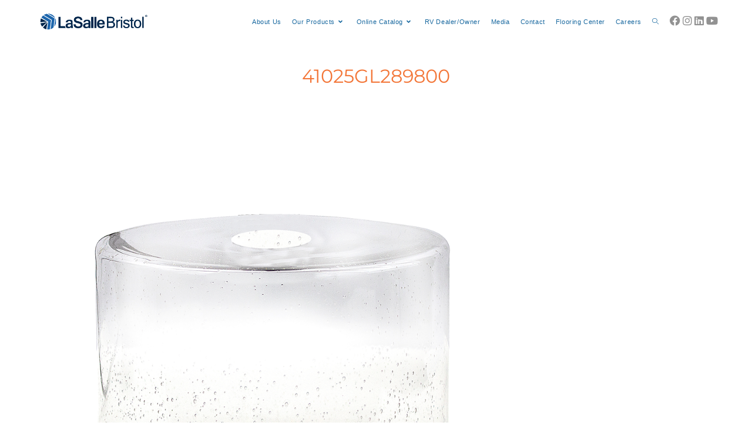

--- FILE ---
content_type: text/html; charset=UTF-8
request_url: https://www.lasallebristol.com/?attachment_id=25132
body_size: 33042
content:
<!DOCTYPE html>
<html class="html" lang="en-US">
<head>
	<meta charset="UTF-8">
	<link rel="profile" href="https://gmpg.org/xfn/11">

	<meta name='robots' content='index, follow, max-image-preview:large, max-snippet:-1, max-video-preview:-1' />
<meta name="viewport" content="width=device-width, initial-scale=1">
	<!-- This site is optimized with the Yoast SEO plugin v26.7 - https://yoast.com/wordpress/plugins/seo/ -->
	<title>41025GL289800 - LaSalle Bristol</title>
	<link rel="canonical" href="https://www.lasallebristol.com/" />
	<meta property="og:locale" content="en_US" />
	<meta property="og:type" content="article" />
	<meta property="og:title" content="41025GL289800 - LaSalle Bristol" />
	<meta property="og:url" content="https://www.lasallebristol.com/" />
	<meta property="og:site_name" content="LaSalle Bristol" />
	<meta property="og:image" content="https://www.lasallebristol.com" />
	<meta property="og:image:width" content="1000" />
	<meta property="og:image:height" content="1000" />
	<meta property="og:image:type" content="image/png" />
	<meta name="twitter:card" content="summary_large_image" />
	<script type="application/ld+json" class="yoast-schema-graph">{"@context":"https://schema.org","@graph":[{"@type":"WebPage","@id":"https://www.lasallebristol.com/","url":"https://www.lasallebristol.com/","name":"41025GL289800 - LaSalle Bristol","isPartOf":{"@id":"https://www.lasallebristol.com/#website"},"primaryImageOfPage":{"@id":"https://www.lasallebristol.com/#primaryimage"},"image":{"@id":"https://www.lasallebristol.com/#primaryimage"},"thumbnailUrl":"https://www.lasallebristol.com/wp-content/uploads/41025GL289800.png","datePublished":"2022-12-05T16:31:07+00:00","breadcrumb":{"@id":"https://www.lasallebristol.com/#breadcrumb"},"inLanguage":"en-US","potentialAction":[{"@type":"ReadAction","target":["https://www.lasallebristol.com/"]}]},{"@type":"ImageObject","inLanguage":"en-US","@id":"https://www.lasallebristol.com/#primaryimage","url":"https://www.lasallebristol.com/wp-content/uploads/41025GL289800.png","contentUrl":"https://www.lasallebristol.com/wp-content/uploads/41025GL289800.png","width":1000,"height":1000},{"@type":"BreadcrumbList","@id":"https://www.lasallebristol.com/#breadcrumb","itemListElement":[{"@type":"ListItem","position":1,"name":"Home","item":"https://www.lasallebristol.com/"},{"@type":"ListItem","position":2,"name":"Large Seedy Cake Glass Cylinder","item":"https://www.lasallebristol.com/product/large-seedy-cake-glass-cylinder/"},{"@type":"ListItem","position":3,"name":"41025GL289800"}]},{"@type":"WebSite","@id":"https://www.lasallebristol.com/#website","url":"https://www.lasallebristol.com/","name":"LaSalle Bristol","description":"Differentiation Through Service &amp; Innovation","publisher":{"@id":"https://www.lasallebristol.com/#organization"},"potentialAction":[{"@type":"SearchAction","target":{"@type":"EntryPoint","urlTemplate":"https://www.lasallebristol.com/?s={search_term_string}"},"query-input":{"@type":"PropertyValueSpecification","valueRequired":true,"valueName":"search_term_string"}}],"inLanguage":"en-US"},{"@type":"Organization","@id":"https://www.lasallebristol.com/#organization","name":"LaSalle Bristol","url":"https://www.lasallebristol.com/","logo":{"@type":"ImageObject","inLanguage":"en-US","@id":"https://www.lasallebristol.com/#/schema/logo/image/","url":"https://www.lasallebristol.com/wp-content/uploads/2017/11/LSB-logo-Linear.png","contentUrl":"https://www.lasallebristol.com/wp-content/uploads/2017/11/LSB-logo-Linear.png","width":715,"height":134,"caption":"LaSalle Bristol"},"image":{"@id":"https://www.lasallebristol.com/#/schema/logo/image/"}}]}</script>
	<!-- / Yoast SEO plugin. -->


<link rel='dns-prefetch' href='//www.googletagmanager.com' />
<link rel="alternate" type="application/rss+xml" title="LaSalle Bristol &raquo; Feed" href="https://www.lasallebristol.com/feed/" />
<link rel="alternate" type="application/rss+xml" title="LaSalle Bristol &raquo; Comments Feed" href="https://www.lasallebristol.com/comments/feed/" />
<link rel="alternate" type="application/rss+xml" title="LaSalle Bristol &raquo; 41025GL289800 Comments Feed" href="https://www.lasallebristol.com/?attachment_id=25132/feed/" />
<link rel="alternate" title="oEmbed (JSON)" type="application/json+oembed" href="https://www.lasallebristol.com/wp-json/oembed/1.0/embed?url=https%3A%2F%2Fwww.lasallebristol.com%2F%3Fattachment_id%3D25132" />
<link rel="alternate" title="oEmbed (XML)" type="text/xml+oembed" href="https://www.lasallebristol.com/wp-json/oembed/1.0/embed?url=https%3A%2F%2Fwww.lasallebristol.com%2F%3Fattachment_id%3D25132&#038;format=xml" />
<style id='wp-img-auto-sizes-contain-inline-css'>
img:is([sizes=auto i],[sizes^="auto," i]){contain-intrinsic-size:3000px 1500px}
/*# sourceURL=wp-img-auto-sizes-contain-inline-css */
</style>
<link rel='stylesheet' id='font-awesome-css' href='https://www.lasallebristol.com/wp-content/themes/oceanwp/assets/fonts/fontawesome/css/all.min.css?ver=6.7.2' media='all' />
<link rel='stylesheet' id='berocket_aapf_widget-style-css' href='https://www.lasallebristol.com/wp-content/plugins/woocommerce-ajax-filters/assets/frontend/css/fullmain.min.css?ver=1.6.9.4' media='all' />
<link rel='stylesheet' id='woolentor-product-grid-modern-css' href='https://www.lasallebristol.com/wp-content/plugins/woolentor-addons/assets/css/product-grid/modern.css?ver=3.3.0' media='all' />
<link rel='stylesheet' id='woolentor-product-grid-luxury-css' href='https://www.lasallebristol.com/wp-content/plugins/woolentor-addons/assets/css/product-grid/luxury.css?ver=3.3.0' media='all' />
<link rel='stylesheet' id='woolentor-product-grid-editorial-css' href='https://www.lasallebristol.com/wp-content/plugins/woolentor-addons/assets/css/product-grid/editorial.css?ver=3.3.0' media='all' />
<link rel='stylesheet' id='woolentor-product-grid-magazine-css' href='https://www.lasallebristol.com/wp-content/plugins/woolentor-addons/assets/css/product-grid/magazine.css?ver=3.3.0' media='all' />
<link rel='stylesheet' id='hfe-widgets-style-css' href='https://www.lasallebristol.com/wp-content/plugins/header-footer-elementor/inc/widgets-css/frontend.css?ver=2.8.1' media='all' />
<link rel='stylesheet' id='hfe-woo-product-grid-css' href='https://www.lasallebristol.com/wp-content/plugins/header-footer-elementor/inc/widgets-css/woo-products.css?ver=2.8.1' media='all' />
<link rel='stylesheet' id='embedpress-css-css' href='https://www.lasallebristol.com/wp-content/plugins/embedpress/assets/css/embedpress.css?ver=1767990574' media='all' />
<link rel='stylesheet' id='embedpress-blocks-style-css' href='https://www.lasallebristol.com/wp-content/plugins/embedpress/assets/css/blocks.build.css?ver=1767990574' media='all' />
<link rel='stylesheet' id='embedpress-lazy-load-css-css' href='https://www.lasallebristol.com/wp-content/plugins/embedpress/assets/css/lazy-load.css?ver=1767990574' media='all' />
<link rel='stylesheet' id='wp-block-library-css' href='https://www.lasallebristol.com/wp-includes/css/dist/block-library/style.min.css?ver=6.9' media='all' />
<style id='wp-block-library-theme-inline-css'>
.wp-block-audio :where(figcaption){color:#555;font-size:13px;text-align:center}.is-dark-theme .wp-block-audio :where(figcaption){color:#ffffffa6}.wp-block-audio{margin:0 0 1em}.wp-block-code{border:1px solid #ccc;border-radius:4px;font-family:Menlo,Consolas,monaco,monospace;padding:.8em 1em}.wp-block-embed :where(figcaption){color:#555;font-size:13px;text-align:center}.is-dark-theme .wp-block-embed :where(figcaption){color:#ffffffa6}.wp-block-embed{margin:0 0 1em}.blocks-gallery-caption{color:#555;font-size:13px;text-align:center}.is-dark-theme .blocks-gallery-caption{color:#ffffffa6}:root :where(.wp-block-image figcaption){color:#555;font-size:13px;text-align:center}.is-dark-theme :root :where(.wp-block-image figcaption){color:#ffffffa6}.wp-block-image{margin:0 0 1em}.wp-block-pullquote{border-bottom:4px solid;border-top:4px solid;color:currentColor;margin-bottom:1.75em}.wp-block-pullquote :where(cite),.wp-block-pullquote :where(footer),.wp-block-pullquote__citation{color:currentColor;font-size:.8125em;font-style:normal;text-transform:uppercase}.wp-block-quote{border-left:.25em solid;margin:0 0 1.75em;padding-left:1em}.wp-block-quote cite,.wp-block-quote footer{color:currentColor;font-size:.8125em;font-style:normal;position:relative}.wp-block-quote:where(.has-text-align-right){border-left:none;border-right:.25em solid;padding-left:0;padding-right:1em}.wp-block-quote:where(.has-text-align-center){border:none;padding-left:0}.wp-block-quote.is-large,.wp-block-quote.is-style-large,.wp-block-quote:where(.is-style-plain){border:none}.wp-block-search .wp-block-search__label{font-weight:700}.wp-block-search__button{border:1px solid #ccc;padding:.375em .625em}:where(.wp-block-group.has-background){padding:1.25em 2.375em}.wp-block-separator.has-css-opacity{opacity:.4}.wp-block-separator{border:none;border-bottom:2px solid;margin-left:auto;margin-right:auto}.wp-block-separator.has-alpha-channel-opacity{opacity:1}.wp-block-separator:not(.is-style-wide):not(.is-style-dots){width:100px}.wp-block-separator.has-background:not(.is-style-dots){border-bottom:none;height:1px}.wp-block-separator.has-background:not(.is-style-wide):not(.is-style-dots){height:2px}.wp-block-table{margin:0 0 1em}.wp-block-table td,.wp-block-table th{word-break:normal}.wp-block-table :where(figcaption){color:#555;font-size:13px;text-align:center}.is-dark-theme .wp-block-table :where(figcaption){color:#ffffffa6}.wp-block-video :where(figcaption){color:#555;font-size:13px;text-align:center}.is-dark-theme .wp-block-video :where(figcaption){color:#ffffffa6}.wp-block-video{margin:0 0 1em}:root :where(.wp-block-template-part.has-background){margin-bottom:0;margin-top:0;padding:1.25em 2.375em}
/*# sourceURL=/wp-includes/css/dist/block-library/theme.min.css */
</style>
<style id='classic-theme-styles-inline-css'>
/*! This file is auto-generated */
.wp-block-button__link{color:#fff;background-color:#32373c;border-radius:9999px;box-shadow:none;text-decoration:none;padding:calc(.667em + 2px) calc(1.333em + 2px);font-size:1.125em}.wp-block-file__button{background:#32373c;color:#fff;text-decoration:none}
/*# sourceURL=/wp-includes/css/classic-themes.min.css */
</style>
<style id='tropicalista-pdfembed-style-inline-css'>
.wp-block-tropicalista-pdfembed{height:500px}

/*# sourceURL=https://www.lasallebristol.com/wp-content/plugins/pdf-embed/build/style-index.css */
</style>
<style id='pdfemb-pdf-embedder-viewer-style-inline-css'>
.wp-block-pdfemb-pdf-embedder-viewer{max-width:none}

/*# sourceURL=https://www.lasallebristol.com/wp-content/plugins/pdf-embedder/block/build/style-index.css */
</style>
<style id='filebird-block-filebird-gallery-style-inline-css'>
ul.filebird-block-filebird-gallery{margin:auto!important;padding:0!important;width:100%}ul.filebird-block-filebird-gallery.layout-grid{display:grid;grid-gap:20px;align-items:stretch;grid-template-columns:repeat(var(--columns),1fr);justify-items:stretch}ul.filebird-block-filebird-gallery.layout-grid li img{border:1px solid #ccc;box-shadow:2px 2px 6px 0 rgba(0,0,0,.3);height:100%;max-width:100%;-o-object-fit:cover;object-fit:cover;width:100%}ul.filebird-block-filebird-gallery.layout-masonry{-moz-column-count:var(--columns);-moz-column-gap:var(--space);column-gap:var(--space);-moz-column-width:var(--min-width);columns:var(--min-width) var(--columns);display:block;overflow:auto}ul.filebird-block-filebird-gallery.layout-masonry li{margin-bottom:var(--space)}ul.filebird-block-filebird-gallery li{list-style:none}ul.filebird-block-filebird-gallery li figure{height:100%;margin:0;padding:0;position:relative;width:100%}ul.filebird-block-filebird-gallery li figure figcaption{background:linear-gradient(0deg,rgba(0,0,0,.7),rgba(0,0,0,.3) 70%,transparent);bottom:0;box-sizing:border-box;color:#fff;font-size:.8em;margin:0;max-height:100%;overflow:auto;padding:3em .77em .7em;position:absolute;text-align:center;width:100%;z-index:2}ul.filebird-block-filebird-gallery li figure figcaption a{color:inherit}

/*# sourceURL=https://www.lasallebristol.com/wp-content/plugins/filebird/blocks/filebird-gallery/build/style-index.css */
</style>
<link rel='stylesheet' id='woolentor-block-common-css' href='https://www.lasallebristol.com/wp-content/plugins/woolentor-addons/woolentor-blocks/assets/css/common-style.css?ver=3.3.0' media='all' />
<link rel='stylesheet' id='woolentor-block-default-css' href='https://www.lasallebristol.com/wp-content/plugins/woolentor-addons/woolentor-blocks/assets/css/style-index.css?ver=3.3.0' media='all' />
<style id='global-styles-inline-css'>
:root{--wp--preset--aspect-ratio--square: 1;--wp--preset--aspect-ratio--4-3: 4/3;--wp--preset--aspect-ratio--3-4: 3/4;--wp--preset--aspect-ratio--3-2: 3/2;--wp--preset--aspect-ratio--2-3: 2/3;--wp--preset--aspect-ratio--16-9: 16/9;--wp--preset--aspect-ratio--9-16: 9/16;--wp--preset--color--black: #000000;--wp--preset--color--cyan-bluish-gray: #abb8c3;--wp--preset--color--white: #ffffff;--wp--preset--color--pale-pink: #f78da7;--wp--preset--color--vivid-red: #cf2e2e;--wp--preset--color--luminous-vivid-orange: #ff6900;--wp--preset--color--luminous-vivid-amber: #fcb900;--wp--preset--color--light-green-cyan: #7bdcb5;--wp--preset--color--vivid-green-cyan: #00d084;--wp--preset--color--pale-cyan-blue: #8ed1fc;--wp--preset--color--vivid-cyan-blue: #0693e3;--wp--preset--color--vivid-purple: #9b51e0;--wp--preset--gradient--vivid-cyan-blue-to-vivid-purple: linear-gradient(135deg,rgb(6,147,227) 0%,rgb(155,81,224) 100%);--wp--preset--gradient--light-green-cyan-to-vivid-green-cyan: linear-gradient(135deg,rgb(122,220,180) 0%,rgb(0,208,130) 100%);--wp--preset--gradient--luminous-vivid-amber-to-luminous-vivid-orange: linear-gradient(135deg,rgb(252,185,0) 0%,rgb(255,105,0) 100%);--wp--preset--gradient--luminous-vivid-orange-to-vivid-red: linear-gradient(135deg,rgb(255,105,0) 0%,rgb(207,46,46) 100%);--wp--preset--gradient--very-light-gray-to-cyan-bluish-gray: linear-gradient(135deg,rgb(238,238,238) 0%,rgb(169,184,195) 100%);--wp--preset--gradient--cool-to-warm-spectrum: linear-gradient(135deg,rgb(74,234,220) 0%,rgb(151,120,209) 20%,rgb(207,42,186) 40%,rgb(238,44,130) 60%,rgb(251,105,98) 80%,rgb(254,248,76) 100%);--wp--preset--gradient--blush-light-purple: linear-gradient(135deg,rgb(255,206,236) 0%,rgb(152,150,240) 100%);--wp--preset--gradient--blush-bordeaux: linear-gradient(135deg,rgb(254,205,165) 0%,rgb(254,45,45) 50%,rgb(107,0,62) 100%);--wp--preset--gradient--luminous-dusk: linear-gradient(135deg,rgb(255,203,112) 0%,rgb(199,81,192) 50%,rgb(65,88,208) 100%);--wp--preset--gradient--pale-ocean: linear-gradient(135deg,rgb(255,245,203) 0%,rgb(182,227,212) 50%,rgb(51,167,181) 100%);--wp--preset--gradient--electric-grass: linear-gradient(135deg,rgb(202,248,128) 0%,rgb(113,206,126) 100%);--wp--preset--gradient--midnight: linear-gradient(135deg,rgb(2,3,129) 0%,rgb(40,116,252) 100%);--wp--preset--font-size--small: 13px;--wp--preset--font-size--medium: 20px;--wp--preset--font-size--large: 36px;--wp--preset--font-size--x-large: 42px;--wp--preset--spacing--20: 0.44rem;--wp--preset--spacing--30: 0.67rem;--wp--preset--spacing--40: 1rem;--wp--preset--spacing--50: 1.5rem;--wp--preset--spacing--60: 2.25rem;--wp--preset--spacing--70: 3.38rem;--wp--preset--spacing--80: 5.06rem;--wp--preset--shadow--natural: 6px 6px 9px rgba(0, 0, 0, 0.2);--wp--preset--shadow--deep: 12px 12px 50px rgba(0, 0, 0, 0.4);--wp--preset--shadow--sharp: 6px 6px 0px rgba(0, 0, 0, 0.2);--wp--preset--shadow--outlined: 6px 6px 0px -3px rgb(255, 255, 255), 6px 6px rgb(0, 0, 0);--wp--preset--shadow--crisp: 6px 6px 0px rgb(0, 0, 0);}:where(.is-layout-flex){gap: 0.5em;}:where(.is-layout-grid){gap: 0.5em;}body .is-layout-flex{display: flex;}.is-layout-flex{flex-wrap: wrap;align-items: center;}.is-layout-flex > :is(*, div){margin: 0;}body .is-layout-grid{display: grid;}.is-layout-grid > :is(*, div){margin: 0;}:where(.wp-block-columns.is-layout-flex){gap: 2em;}:where(.wp-block-columns.is-layout-grid){gap: 2em;}:where(.wp-block-post-template.is-layout-flex){gap: 1.25em;}:where(.wp-block-post-template.is-layout-grid){gap: 1.25em;}.has-black-color{color: var(--wp--preset--color--black) !important;}.has-cyan-bluish-gray-color{color: var(--wp--preset--color--cyan-bluish-gray) !important;}.has-white-color{color: var(--wp--preset--color--white) !important;}.has-pale-pink-color{color: var(--wp--preset--color--pale-pink) !important;}.has-vivid-red-color{color: var(--wp--preset--color--vivid-red) !important;}.has-luminous-vivid-orange-color{color: var(--wp--preset--color--luminous-vivid-orange) !important;}.has-luminous-vivid-amber-color{color: var(--wp--preset--color--luminous-vivid-amber) !important;}.has-light-green-cyan-color{color: var(--wp--preset--color--light-green-cyan) !important;}.has-vivid-green-cyan-color{color: var(--wp--preset--color--vivid-green-cyan) !important;}.has-pale-cyan-blue-color{color: var(--wp--preset--color--pale-cyan-blue) !important;}.has-vivid-cyan-blue-color{color: var(--wp--preset--color--vivid-cyan-blue) !important;}.has-vivid-purple-color{color: var(--wp--preset--color--vivid-purple) !important;}.has-black-background-color{background-color: var(--wp--preset--color--black) !important;}.has-cyan-bluish-gray-background-color{background-color: var(--wp--preset--color--cyan-bluish-gray) !important;}.has-white-background-color{background-color: var(--wp--preset--color--white) !important;}.has-pale-pink-background-color{background-color: var(--wp--preset--color--pale-pink) !important;}.has-vivid-red-background-color{background-color: var(--wp--preset--color--vivid-red) !important;}.has-luminous-vivid-orange-background-color{background-color: var(--wp--preset--color--luminous-vivid-orange) !important;}.has-luminous-vivid-amber-background-color{background-color: var(--wp--preset--color--luminous-vivid-amber) !important;}.has-light-green-cyan-background-color{background-color: var(--wp--preset--color--light-green-cyan) !important;}.has-vivid-green-cyan-background-color{background-color: var(--wp--preset--color--vivid-green-cyan) !important;}.has-pale-cyan-blue-background-color{background-color: var(--wp--preset--color--pale-cyan-blue) !important;}.has-vivid-cyan-blue-background-color{background-color: var(--wp--preset--color--vivid-cyan-blue) !important;}.has-vivid-purple-background-color{background-color: var(--wp--preset--color--vivid-purple) !important;}.has-black-border-color{border-color: var(--wp--preset--color--black) !important;}.has-cyan-bluish-gray-border-color{border-color: var(--wp--preset--color--cyan-bluish-gray) !important;}.has-white-border-color{border-color: var(--wp--preset--color--white) !important;}.has-pale-pink-border-color{border-color: var(--wp--preset--color--pale-pink) !important;}.has-vivid-red-border-color{border-color: var(--wp--preset--color--vivid-red) !important;}.has-luminous-vivid-orange-border-color{border-color: var(--wp--preset--color--luminous-vivid-orange) !important;}.has-luminous-vivid-amber-border-color{border-color: var(--wp--preset--color--luminous-vivid-amber) !important;}.has-light-green-cyan-border-color{border-color: var(--wp--preset--color--light-green-cyan) !important;}.has-vivid-green-cyan-border-color{border-color: var(--wp--preset--color--vivid-green-cyan) !important;}.has-pale-cyan-blue-border-color{border-color: var(--wp--preset--color--pale-cyan-blue) !important;}.has-vivid-cyan-blue-border-color{border-color: var(--wp--preset--color--vivid-cyan-blue) !important;}.has-vivid-purple-border-color{border-color: var(--wp--preset--color--vivid-purple) !important;}.has-vivid-cyan-blue-to-vivid-purple-gradient-background{background: var(--wp--preset--gradient--vivid-cyan-blue-to-vivid-purple) !important;}.has-light-green-cyan-to-vivid-green-cyan-gradient-background{background: var(--wp--preset--gradient--light-green-cyan-to-vivid-green-cyan) !important;}.has-luminous-vivid-amber-to-luminous-vivid-orange-gradient-background{background: var(--wp--preset--gradient--luminous-vivid-amber-to-luminous-vivid-orange) !important;}.has-luminous-vivid-orange-to-vivid-red-gradient-background{background: var(--wp--preset--gradient--luminous-vivid-orange-to-vivid-red) !important;}.has-very-light-gray-to-cyan-bluish-gray-gradient-background{background: var(--wp--preset--gradient--very-light-gray-to-cyan-bluish-gray) !important;}.has-cool-to-warm-spectrum-gradient-background{background: var(--wp--preset--gradient--cool-to-warm-spectrum) !important;}.has-blush-light-purple-gradient-background{background: var(--wp--preset--gradient--blush-light-purple) !important;}.has-blush-bordeaux-gradient-background{background: var(--wp--preset--gradient--blush-bordeaux) !important;}.has-luminous-dusk-gradient-background{background: var(--wp--preset--gradient--luminous-dusk) !important;}.has-pale-ocean-gradient-background{background: var(--wp--preset--gradient--pale-ocean) !important;}.has-electric-grass-gradient-background{background: var(--wp--preset--gradient--electric-grass) !important;}.has-midnight-gradient-background{background: var(--wp--preset--gradient--midnight) !important;}.has-small-font-size{font-size: var(--wp--preset--font-size--small) !important;}.has-medium-font-size{font-size: var(--wp--preset--font-size--medium) !important;}.has-large-font-size{font-size: var(--wp--preset--font-size--large) !important;}.has-x-large-font-size{font-size: var(--wp--preset--font-size--x-large) !important;}
:where(.wp-block-post-template.is-layout-flex){gap: 1.25em;}:where(.wp-block-post-template.is-layout-grid){gap: 1.25em;}
:where(.wp-block-term-template.is-layout-flex){gap: 1.25em;}:where(.wp-block-term-template.is-layout-grid){gap: 1.25em;}
:where(.wp-block-columns.is-layout-flex){gap: 2em;}:where(.wp-block-columns.is-layout-grid){gap: 2em;}
:root :where(.wp-block-pullquote){font-size: 1.5em;line-height: 1.6;}
/*# sourceURL=global-styles-inline-css */
</style>
<link rel='stylesheet' id='agile-store-locator-init-css' href='https://www.lasallebristol.com/wp-content/plugins/agile-store-locator/public/css/init.css?ver=4.6.36' media='all' />
<link rel='stylesheet' id='wpdm-fonticon-css' href='https://www.lasallebristol.com/wp-content/plugins/download-manager/assets/wpdm-iconfont/css/wpdm-icons.css?ver=6.9' media='all' />
<link rel='stylesheet' id='wpdm-front-css' href='https://www.lasallebristol.com/wp-content/plugins/download-manager/assets/css/front.min.css?ver=6.9' media='all' />
<link rel='stylesheet' id='sb-style-css' href='https://www.lasallebristol.com/wp-content/plugins/sb-woocommerce-infinite-scroll/assets/css/sbsa.css?ver=1.4' media='all' />
<link rel='stylesheet' id='sb-animate-style-css' href='https://www.lasallebristol.com/wp-content/plugins/sb-woocommerce-infinite-scroll/assets/css/animate.css?ver=1.4' media='all' />
<style id='woocommerce-inline-inline-css'>
.woocommerce form .form-row .required { visibility: visible; }
/*# sourceURL=woocommerce-inline-inline-css */
</style>
<link rel='stylesheet' id='wpsi_css_front_icons-css' href='https://www.lasallebristol.com/wp-content/plugins/wp-woo-product-social-share/images/css/wpsi-css-for-icons.css?ver=6.9' media='all' />
<link rel='stylesheet' id='wpsi_front_end-css' href='https://www.lasallebristol.com/wp-content/plugins/wp-woo-product-social-share/images/css/wpsi-front-style.css?ver=6.9' media='all' />
<link rel='stylesheet' id='aws-style-css' href='https://www.lasallebristol.com/wp-content/plugins/advanced-woo-search/assets/css/common.min.css?ver=3.51' media='all' />
<link rel='stylesheet' id='ivory-search-styles-css' href='https://www.lasallebristol.com/wp-content/plugins/add-search-to-menu/public/css/ivory-search.min.css?ver=5.5.13' media='all' />
<link rel='stylesheet' id='hfe-style-css' href='https://www.lasallebristol.com/wp-content/plugins/header-footer-elementor/assets/css/header-footer-elementor.css?ver=2.8.1' media='all' />
<link rel='stylesheet' id='elementor-frontend-css' href='https://www.lasallebristol.com/wp-content/plugins/elementor/assets/css/frontend.min.css?ver=3.34.1' media='all' />
<style id='elementor-frontend-inline-css'>
@-webkit-keyframes ha_fadeIn{0%{opacity:0}to{opacity:1}}@keyframes ha_fadeIn{0%{opacity:0}to{opacity:1}}@-webkit-keyframes ha_zoomIn{0%{opacity:0;-webkit-transform:scale3d(.3,.3,.3);transform:scale3d(.3,.3,.3)}50%{opacity:1}}@keyframes ha_zoomIn{0%{opacity:0;-webkit-transform:scale3d(.3,.3,.3);transform:scale3d(.3,.3,.3)}50%{opacity:1}}@-webkit-keyframes ha_rollIn{0%{opacity:0;-webkit-transform:translate3d(-100%,0,0) rotate3d(0,0,1,-120deg);transform:translate3d(-100%,0,0) rotate3d(0,0,1,-120deg)}to{opacity:1}}@keyframes ha_rollIn{0%{opacity:0;-webkit-transform:translate3d(-100%,0,0) rotate3d(0,0,1,-120deg);transform:translate3d(-100%,0,0) rotate3d(0,0,1,-120deg)}to{opacity:1}}@-webkit-keyframes ha_bounce{0%,20%,53%,to{-webkit-animation-timing-function:cubic-bezier(.215,.61,.355,1);animation-timing-function:cubic-bezier(.215,.61,.355,1)}40%,43%{-webkit-transform:translate3d(0,-30px,0) scaleY(1.1);transform:translate3d(0,-30px,0) scaleY(1.1);-webkit-animation-timing-function:cubic-bezier(.755,.05,.855,.06);animation-timing-function:cubic-bezier(.755,.05,.855,.06)}70%{-webkit-transform:translate3d(0,-15px,0) scaleY(1.05);transform:translate3d(0,-15px,0) scaleY(1.05);-webkit-animation-timing-function:cubic-bezier(.755,.05,.855,.06);animation-timing-function:cubic-bezier(.755,.05,.855,.06)}80%{-webkit-transition-timing-function:cubic-bezier(.215,.61,.355,1);transition-timing-function:cubic-bezier(.215,.61,.355,1);-webkit-transform:translate3d(0,0,0) scaleY(.95);transform:translate3d(0,0,0) scaleY(.95)}90%{-webkit-transform:translate3d(0,-4px,0) scaleY(1.02);transform:translate3d(0,-4px,0) scaleY(1.02)}}@keyframes ha_bounce{0%,20%,53%,to{-webkit-animation-timing-function:cubic-bezier(.215,.61,.355,1);animation-timing-function:cubic-bezier(.215,.61,.355,1)}40%,43%{-webkit-transform:translate3d(0,-30px,0) scaleY(1.1);transform:translate3d(0,-30px,0) scaleY(1.1);-webkit-animation-timing-function:cubic-bezier(.755,.05,.855,.06);animation-timing-function:cubic-bezier(.755,.05,.855,.06)}70%{-webkit-transform:translate3d(0,-15px,0) scaleY(1.05);transform:translate3d(0,-15px,0) scaleY(1.05);-webkit-animation-timing-function:cubic-bezier(.755,.05,.855,.06);animation-timing-function:cubic-bezier(.755,.05,.855,.06)}80%{-webkit-transition-timing-function:cubic-bezier(.215,.61,.355,1);transition-timing-function:cubic-bezier(.215,.61,.355,1);-webkit-transform:translate3d(0,0,0) scaleY(.95);transform:translate3d(0,0,0) scaleY(.95)}90%{-webkit-transform:translate3d(0,-4px,0) scaleY(1.02);transform:translate3d(0,-4px,0) scaleY(1.02)}}@-webkit-keyframes ha_bounceIn{0%,20%,40%,60%,80%,to{-webkit-animation-timing-function:cubic-bezier(.215,.61,.355,1);animation-timing-function:cubic-bezier(.215,.61,.355,1)}0%{opacity:0;-webkit-transform:scale3d(.3,.3,.3);transform:scale3d(.3,.3,.3)}20%{-webkit-transform:scale3d(1.1,1.1,1.1);transform:scale3d(1.1,1.1,1.1)}40%{-webkit-transform:scale3d(.9,.9,.9);transform:scale3d(.9,.9,.9)}60%{opacity:1;-webkit-transform:scale3d(1.03,1.03,1.03);transform:scale3d(1.03,1.03,1.03)}80%{-webkit-transform:scale3d(.97,.97,.97);transform:scale3d(.97,.97,.97)}to{opacity:1}}@keyframes ha_bounceIn{0%,20%,40%,60%,80%,to{-webkit-animation-timing-function:cubic-bezier(.215,.61,.355,1);animation-timing-function:cubic-bezier(.215,.61,.355,1)}0%{opacity:0;-webkit-transform:scale3d(.3,.3,.3);transform:scale3d(.3,.3,.3)}20%{-webkit-transform:scale3d(1.1,1.1,1.1);transform:scale3d(1.1,1.1,1.1)}40%{-webkit-transform:scale3d(.9,.9,.9);transform:scale3d(.9,.9,.9)}60%{opacity:1;-webkit-transform:scale3d(1.03,1.03,1.03);transform:scale3d(1.03,1.03,1.03)}80%{-webkit-transform:scale3d(.97,.97,.97);transform:scale3d(.97,.97,.97)}to{opacity:1}}@-webkit-keyframes ha_flipInX{0%{opacity:0;-webkit-transform:perspective(400px) rotate3d(1,0,0,90deg);transform:perspective(400px) rotate3d(1,0,0,90deg);-webkit-animation-timing-function:ease-in;animation-timing-function:ease-in}40%{-webkit-transform:perspective(400px) rotate3d(1,0,0,-20deg);transform:perspective(400px) rotate3d(1,0,0,-20deg);-webkit-animation-timing-function:ease-in;animation-timing-function:ease-in}60%{opacity:1;-webkit-transform:perspective(400px) rotate3d(1,0,0,10deg);transform:perspective(400px) rotate3d(1,0,0,10deg)}80%{-webkit-transform:perspective(400px) rotate3d(1,0,0,-5deg);transform:perspective(400px) rotate3d(1,0,0,-5deg)}}@keyframes ha_flipInX{0%{opacity:0;-webkit-transform:perspective(400px) rotate3d(1,0,0,90deg);transform:perspective(400px) rotate3d(1,0,0,90deg);-webkit-animation-timing-function:ease-in;animation-timing-function:ease-in}40%{-webkit-transform:perspective(400px) rotate3d(1,0,0,-20deg);transform:perspective(400px) rotate3d(1,0,0,-20deg);-webkit-animation-timing-function:ease-in;animation-timing-function:ease-in}60%{opacity:1;-webkit-transform:perspective(400px) rotate3d(1,0,0,10deg);transform:perspective(400px) rotate3d(1,0,0,10deg)}80%{-webkit-transform:perspective(400px) rotate3d(1,0,0,-5deg);transform:perspective(400px) rotate3d(1,0,0,-5deg)}}@-webkit-keyframes ha_flipInY{0%{opacity:0;-webkit-transform:perspective(400px) rotate3d(0,1,0,90deg);transform:perspective(400px) rotate3d(0,1,0,90deg);-webkit-animation-timing-function:ease-in;animation-timing-function:ease-in}40%{-webkit-transform:perspective(400px) rotate3d(0,1,0,-20deg);transform:perspective(400px) rotate3d(0,1,0,-20deg);-webkit-animation-timing-function:ease-in;animation-timing-function:ease-in}60%{opacity:1;-webkit-transform:perspective(400px) rotate3d(0,1,0,10deg);transform:perspective(400px) rotate3d(0,1,0,10deg)}80%{-webkit-transform:perspective(400px) rotate3d(0,1,0,-5deg);transform:perspective(400px) rotate3d(0,1,0,-5deg)}}@keyframes ha_flipInY{0%{opacity:0;-webkit-transform:perspective(400px) rotate3d(0,1,0,90deg);transform:perspective(400px) rotate3d(0,1,0,90deg);-webkit-animation-timing-function:ease-in;animation-timing-function:ease-in}40%{-webkit-transform:perspective(400px) rotate3d(0,1,0,-20deg);transform:perspective(400px) rotate3d(0,1,0,-20deg);-webkit-animation-timing-function:ease-in;animation-timing-function:ease-in}60%{opacity:1;-webkit-transform:perspective(400px) rotate3d(0,1,0,10deg);transform:perspective(400px) rotate3d(0,1,0,10deg)}80%{-webkit-transform:perspective(400px) rotate3d(0,1,0,-5deg);transform:perspective(400px) rotate3d(0,1,0,-5deg)}}@-webkit-keyframes ha_swing{20%{-webkit-transform:rotate3d(0,0,1,15deg);transform:rotate3d(0,0,1,15deg)}40%{-webkit-transform:rotate3d(0,0,1,-10deg);transform:rotate3d(0,0,1,-10deg)}60%{-webkit-transform:rotate3d(0,0,1,5deg);transform:rotate3d(0,0,1,5deg)}80%{-webkit-transform:rotate3d(0,0,1,-5deg);transform:rotate3d(0,0,1,-5deg)}}@keyframes ha_swing{20%{-webkit-transform:rotate3d(0,0,1,15deg);transform:rotate3d(0,0,1,15deg)}40%{-webkit-transform:rotate3d(0,0,1,-10deg);transform:rotate3d(0,0,1,-10deg)}60%{-webkit-transform:rotate3d(0,0,1,5deg);transform:rotate3d(0,0,1,5deg)}80%{-webkit-transform:rotate3d(0,0,1,-5deg);transform:rotate3d(0,0,1,-5deg)}}@-webkit-keyframes ha_slideInDown{0%{visibility:visible;-webkit-transform:translate3d(0,-100%,0);transform:translate3d(0,-100%,0)}}@keyframes ha_slideInDown{0%{visibility:visible;-webkit-transform:translate3d(0,-100%,0);transform:translate3d(0,-100%,0)}}@-webkit-keyframes ha_slideInUp{0%{visibility:visible;-webkit-transform:translate3d(0,100%,0);transform:translate3d(0,100%,0)}}@keyframes ha_slideInUp{0%{visibility:visible;-webkit-transform:translate3d(0,100%,0);transform:translate3d(0,100%,0)}}@-webkit-keyframes ha_slideInLeft{0%{visibility:visible;-webkit-transform:translate3d(-100%,0,0);transform:translate3d(-100%,0,0)}}@keyframes ha_slideInLeft{0%{visibility:visible;-webkit-transform:translate3d(-100%,0,0);transform:translate3d(-100%,0,0)}}@-webkit-keyframes ha_slideInRight{0%{visibility:visible;-webkit-transform:translate3d(100%,0,0);transform:translate3d(100%,0,0)}}@keyframes ha_slideInRight{0%{visibility:visible;-webkit-transform:translate3d(100%,0,0);transform:translate3d(100%,0,0)}}.ha_fadeIn{-webkit-animation-name:ha_fadeIn;animation-name:ha_fadeIn}.ha_zoomIn{-webkit-animation-name:ha_zoomIn;animation-name:ha_zoomIn}.ha_rollIn{-webkit-animation-name:ha_rollIn;animation-name:ha_rollIn}.ha_bounce{-webkit-transform-origin:center bottom;-ms-transform-origin:center bottom;transform-origin:center bottom;-webkit-animation-name:ha_bounce;animation-name:ha_bounce}.ha_bounceIn{-webkit-animation-name:ha_bounceIn;animation-name:ha_bounceIn;-webkit-animation-duration:.75s;-webkit-animation-duration:calc(var(--animate-duration)*.75);animation-duration:.75s;animation-duration:calc(var(--animate-duration)*.75)}.ha_flipInX,.ha_flipInY{-webkit-animation-name:ha_flipInX;animation-name:ha_flipInX;-webkit-backface-visibility:visible!important;backface-visibility:visible!important}.ha_flipInY{-webkit-animation-name:ha_flipInY;animation-name:ha_flipInY}.ha_swing{-webkit-transform-origin:top center;-ms-transform-origin:top center;transform-origin:top center;-webkit-animation-name:ha_swing;animation-name:ha_swing}.ha_slideInDown{-webkit-animation-name:ha_slideInDown;animation-name:ha_slideInDown}.ha_slideInUp{-webkit-animation-name:ha_slideInUp;animation-name:ha_slideInUp}.ha_slideInLeft{-webkit-animation-name:ha_slideInLeft;animation-name:ha_slideInLeft}.ha_slideInRight{-webkit-animation-name:ha_slideInRight;animation-name:ha_slideInRight}.ha-css-transform-yes{-webkit-transition-duration:var(--ha-tfx-transition-duration, .2s);transition-duration:var(--ha-tfx-transition-duration, .2s);-webkit-transition-property:-webkit-transform;transition-property:transform;transition-property:transform,-webkit-transform;-webkit-transform:translate(var(--ha-tfx-translate-x, 0),var(--ha-tfx-translate-y, 0)) scale(var(--ha-tfx-scale-x, 1),var(--ha-tfx-scale-y, 1)) skew(var(--ha-tfx-skew-x, 0),var(--ha-tfx-skew-y, 0)) rotateX(var(--ha-tfx-rotate-x, 0)) rotateY(var(--ha-tfx-rotate-y, 0)) rotateZ(var(--ha-tfx-rotate-z, 0));transform:translate(var(--ha-tfx-translate-x, 0),var(--ha-tfx-translate-y, 0)) scale(var(--ha-tfx-scale-x, 1),var(--ha-tfx-scale-y, 1)) skew(var(--ha-tfx-skew-x, 0),var(--ha-tfx-skew-y, 0)) rotateX(var(--ha-tfx-rotate-x, 0)) rotateY(var(--ha-tfx-rotate-y, 0)) rotateZ(var(--ha-tfx-rotate-z, 0))}.ha-css-transform-yes:hover{-webkit-transform:translate(var(--ha-tfx-translate-x-hover, var(--ha-tfx-translate-x, 0)),var(--ha-tfx-translate-y-hover, var(--ha-tfx-translate-y, 0))) scale(var(--ha-tfx-scale-x-hover, var(--ha-tfx-scale-x, 1)),var(--ha-tfx-scale-y-hover, var(--ha-tfx-scale-y, 1))) skew(var(--ha-tfx-skew-x-hover, var(--ha-tfx-skew-x, 0)),var(--ha-tfx-skew-y-hover, var(--ha-tfx-skew-y, 0))) rotateX(var(--ha-tfx-rotate-x-hover, var(--ha-tfx-rotate-x, 0))) rotateY(var(--ha-tfx-rotate-y-hover, var(--ha-tfx-rotate-y, 0))) rotateZ(var(--ha-tfx-rotate-z-hover, var(--ha-tfx-rotate-z, 0)));transform:translate(var(--ha-tfx-translate-x-hover, var(--ha-tfx-translate-x, 0)),var(--ha-tfx-translate-y-hover, var(--ha-tfx-translate-y, 0))) scale(var(--ha-tfx-scale-x-hover, var(--ha-tfx-scale-x, 1)),var(--ha-tfx-scale-y-hover, var(--ha-tfx-scale-y, 1))) skew(var(--ha-tfx-skew-x-hover, var(--ha-tfx-skew-x, 0)),var(--ha-tfx-skew-y-hover, var(--ha-tfx-skew-y, 0))) rotateX(var(--ha-tfx-rotate-x-hover, var(--ha-tfx-rotate-x, 0))) rotateY(var(--ha-tfx-rotate-y-hover, var(--ha-tfx-rotate-y, 0))) rotateZ(var(--ha-tfx-rotate-z-hover, var(--ha-tfx-rotate-z, 0)))}.happy-addon>.elementor-widget-container{word-wrap:break-word;overflow-wrap:break-word}.happy-addon>.elementor-widget-container,.happy-addon>.elementor-widget-container *{-webkit-box-sizing:border-box;box-sizing:border-box}.happy-addon:not(:has(.elementor-widget-container)),.happy-addon:not(:has(.elementor-widget-container)) *{-webkit-box-sizing:border-box;box-sizing:border-box;word-wrap:break-word;overflow-wrap:break-word}.happy-addon p:empty{display:none}.happy-addon .elementor-inline-editing{min-height:auto!important}.happy-addon-pro img{max-width:100%;height:auto;-o-object-fit:cover;object-fit:cover}.ha-screen-reader-text{position:absolute;overflow:hidden;clip:rect(1px,1px,1px,1px);margin:-1px;padding:0;width:1px;height:1px;border:0;word-wrap:normal!important;-webkit-clip-path:inset(50%);clip-path:inset(50%)}.ha-has-bg-overlay>.elementor-widget-container{position:relative;z-index:1}.ha-has-bg-overlay>.elementor-widget-container:before{position:absolute;top:0;left:0;z-index:-1;width:100%;height:100%;content:""}.ha-has-bg-overlay:not(:has(.elementor-widget-container)){position:relative;z-index:1}.ha-has-bg-overlay:not(:has(.elementor-widget-container)):before{position:absolute;top:0;left:0;z-index:-1;width:100%;height:100%;content:""}.ha-popup--is-enabled .ha-js-popup,.ha-popup--is-enabled .ha-js-popup img{cursor:-webkit-zoom-in!important;cursor:zoom-in!important}.mfp-wrap .mfp-arrow,.mfp-wrap .mfp-close{background-color:transparent}.mfp-wrap .mfp-arrow:focus,.mfp-wrap .mfp-close:focus{outline-width:thin}.ha-advanced-tooltip-enable{position:relative;cursor:pointer;--ha-tooltip-arrow-color:black;--ha-tooltip-arrow-distance:0}.ha-advanced-tooltip-enable .ha-advanced-tooltip-content{position:absolute;z-index:999;display:none;padding:5px 0;width:120px;height:auto;border-radius:6px;background-color:#000;color:#fff;text-align:center;opacity:0}.ha-advanced-tooltip-enable .ha-advanced-tooltip-content::after{position:absolute;border-width:5px;border-style:solid;content:""}.ha-advanced-tooltip-enable .ha-advanced-tooltip-content.no-arrow::after{visibility:hidden}.ha-advanced-tooltip-enable .ha-advanced-tooltip-content.show{display:inline-block;opacity:1}.ha-advanced-tooltip-enable.ha-advanced-tooltip-top .ha-advanced-tooltip-content,body[data-elementor-device-mode=tablet] .ha-advanced-tooltip-enable.ha-advanced-tooltip-tablet-top .ha-advanced-tooltip-content{top:unset;right:0;bottom:calc(101% + var(--ha-tooltip-arrow-distance));left:0;margin:0 auto}.ha-advanced-tooltip-enable.ha-advanced-tooltip-top .ha-advanced-tooltip-content::after,body[data-elementor-device-mode=tablet] .ha-advanced-tooltip-enable.ha-advanced-tooltip-tablet-top .ha-advanced-tooltip-content::after{top:100%;right:unset;bottom:unset;left:50%;border-color:var(--ha-tooltip-arrow-color) transparent transparent transparent;-webkit-transform:translateX(-50%);-ms-transform:translateX(-50%);transform:translateX(-50%)}.ha-advanced-tooltip-enable.ha-advanced-tooltip-bottom .ha-advanced-tooltip-content,body[data-elementor-device-mode=tablet] .ha-advanced-tooltip-enable.ha-advanced-tooltip-tablet-bottom .ha-advanced-tooltip-content{top:calc(101% + var(--ha-tooltip-arrow-distance));right:0;bottom:unset;left:0;margin:0 auto}.ha-advanced-tooltip-enable.ha-advanced-tooltip-bottom .ha-advanced-tooltip-content::after,body[data-elementor-device-mode=tablet] .ha-advanced-tooltip-enable.ha-advanced-tooltip-tablet-bottom .ha-advanced-tooltip-content::after{top:unset;right:unset;bottom:100%;left:50%;border-color:transparent transparent var(--ha-tooltip-arrow-color) transparent;-webkit-transform:translateX(-50%);-ms-transform:translateX(-50%);transform:translateX(-50%)}.ha-advanced-tooltip-enable.ha-advanced-tooltip-left .ha-advanced-tooltip-content,body[data-elementor-device-mode=tablet] .ha-advanced-tooltip-enable.ha-advanced-tooltip-tablet-left .ha-advanced-tooltip-content{top:50%;right:calc(101% + var(--ha-tooltip-arrow-distance));bottom:unset;left:unset;-webkit-transform:translateY(-50%);-ms-transform:translateY(-50%);transform:translateY(-50%)}.ha-advanced-tooltip-enable.ha-advanced-tooltip-left .ha-advanced-tooltip-content::after,body[data-elementor-device-mode=tablet] .ha-advanced-tooltip-enable.ha-advanced-tooltip-tablet-left .ha-advanced-tooltip-content::after{top:50%;right:unset;bottom:unset;left:100%;border-color:transparent transparent transparent var(--ha-tooltip-arrow-color);-webkit-transform:translateY(-50%);-ms-transform:translateY(-50%);transform:translateY(-50%)}.ha-advanced-tooltip-enable.ha-advanced-tooltip-right .ha-advanced-tooltip-content,body[data-elementor-device-mode=tablet] .ha-advanced-tooltip-enable.ha-advanced-tooltip-tablet-right .ha-advanced-tooltip-content{top:50%;right:unset;bottom:unset;left:calc(101% + var(--ha-tooltip-arrow-distance));-webkit-transform:translateY(-50%);-ms-transform:translateY(-50%);transform:translateY(-50%)}.ha-advanced-tooltip-enable.ha-advanced-tooltip-right .ha-advanced-tooltip-content::after,body[data-elementor-device-mode=tablet] .ha-advanced-tooltip-enable.ha-advanced-tooltip-tablet-right .ha-advanced-tooltip-content::after{top:50%;right:100%;bottom:unset;left:unset;border-color:transparent var(--ha-tooltip-arrow-color) transparent transparent;-webkit-transform:translateY(-50%);-ms-transform:translateY(-50%);transform:translateY(-50%)}body[data-elementor-device-mode=mobile] .ha-advanced-tooltip-enable.ha-advanced-tooltip-mobile-top .ha-advanced-tooltip-content{top:unset;right:0;bottom:calc(101% + var(--ha-tooltip-arrow-distance));left:0;margin:0 auto}body[data-elementor-device-mode=mobile] .ha-advanced-tooltip-enable.ha-advanced-tooltip-mobile-top .ha-advanced-tooltip-content::after{top:100%;right:unset;bottom:unset;left:50%;border-color:var(--ha-tooltip-arrow-color) transparent transparent transparent;-webkit-transform:translateX(-50%);-ms-transform:translateX(-50%);transform:translateX(-50%)}body[data-elementor-device-mode=mobile] .ha-advanced-tooltip-enable.ha-advanced-tooltip-mobile-bottom .ha-advanced-tooltip-content{top:calc(101% + var(--ha-tooltip-arrow-distance));right:0;bottom:unset;left:0;margin:0 auto}body[data-elementor-device-mode=mobile] .ha-advanced-tooltip-enable.ha-advanced-tooltip-mobile-bottom .ha-advanced-tooltip-content::after{top:unset;right:unset;bottom:100%;left:50%;border-color:transparent transparent var(--ha-tooltip-arrow-color) transparent;-webkit-transform:translateX(-50%);-ms-transform:translateX(-50%);transform:translateX(-50%)}body[data-elementor-device-mode=mobile] .ha-advanced-tooltip-enable.ha-advanced-tooltip-mobile-left .ha-advanced-tooltip-content{top:50%;right:calc(101% + var(--ha-tooltip-arrow-distance));bottom:unset;left:unset;-webkit-transform:translateY(-50%);-ms-transform:translateY(-50%);transform:translateY(-50%)}body[data-elementor-device-mode=mobile] .ha-advanced-tooltip-enable.ha-advanced-tooltip-mobile-left .ha-advanced-tooltip-content::after{top:50%;right:unset;bottom:unset;left:100%;border-color:transparent transparent transparent var(--ha-tooltip-arrow-color);-webkit-transform:translateY(-50%);-ms-transform:translateY(-50%);transform:translateY(-50%)}body[data-elementor-device-mode=mobile] .ha-advanced-tooltip-enable.ha-advanced-tooltip-mobile-right .ha-advanced-tooltip-content{top:50%;right:unset;bottom:unset;left:calc(101% + var(--ha-tooltip-arrow-distance));-webkit-transform:translateY(-50%);-ms-transform:translateY(-50%);transform:translateY(-50%)}body[data-elementor-device-mode=mobile] .ha-advanced-tooltip-enable.ha-advanced-tooltip-mobile-right .ha-advanced-tooltip-content::after{top:50%;right:100%;bottom:unset;left:unset;border-color:transparent var(--ha-tooltip-arrow-color) transparent transparent;-webkit-transform:translateY(-50%);-ms-transform:translateY(-50%);transform:translateY(-50%)}body.elementor-editor-active .happy-addon.ha-gravityforms .gform_wrapper{display:block!important}.ha-scroll-to-top-wrap.ha-scroll-to-top-hide{display:none}.ha-scroll-to-top-wrap.edit-mode,.ha-scroll-to-top-wrap.single-page-off{display:none!important}.ha-scroll-to-top-button{position:fixed;right:15px;bottom:15px;z-index:9999;display:-webkit-box;display:-webkit-flex;display:-ms-flexbox;display:flex;-webkit-box-align:center;-webkit-align-items:center;align-items:center;-ms-flex-align:center;-webkit-box-pack:center;-ms-flex-pack:center;-webkit-justify-content:center;justify-content:center;width:50px;height:50px;border-radius:50px;background-color:#5636d1;color:#fff;text-align:center;opacity:1;cursor:pointer;-webkit-transition:all .3s;transition:all .3s}.ha-scroll-to-top-button i{color:#fff;font-size:16px}.ha-scroll-to-top-button:hover{background-color:#e2498a}
/*# sourceURL=elementor-frontend-inline-css */
</style>
<link rel='stylesheet' id='elementor-post-22236-css' href='https://www.lasallebristol.com/wp-content/uploads/elementor/css/post-22236.css?ver=1768249964' media='all' />
<link rel='stylesheet' id='font-awesome-four-css' href='https://www.lasallebristol.com/wp-content/plugins/woolentor-addons/assets/css/font-awesome.min.css?ver=3.3.0' media='all' />
<link rel='stylesheet' id='simple-line-icons-wl-css' href='https://www.lasallebristol.com/wp-content/plugins/woolentor-addons/assets/css/simple-line-icons.css?ver=3.3.0' media='all' />
<link rel='stylesheet' id='htflexboxgrid-css' href='https://www.lasallebristol.com/wp-content/plugins/woolentor-addons/assets/css/htflexboxgrid.css?ver=3.3.0' media='all' />
<link rel='stylesheet' id='slick-css' href='https://www.lasallebristol.com/wp-content/plugins/happy-elementor-addons/assets/vendor/slick/slick.css?ver=3.20.4' media='all' />
<link rel='stylesheet' id='woolentor-widgets-css' href='https://www.lasallebristol.com/wp-content/plugins/woolentor-addons/assets/css/woolentor-widgets.css?ver=3.3.0' media='all' />
<link rel='stylesheet' id='photoswipe-css' href='https://www.lasallebristol.com/wp-content/plugins/woocommerce/assets/css/photoswipe/photoswipe.min.css?ver=10.4.3' media='all' />
<link rel='stylesheet' id='photoswipe-default-skin-css' href='https://www.lasallebristol.com/wp-content/plugins/woocommerce/assets/css/photoswipe/default-skin/default-skin.min.css?ver=10.4.3' media='all' />
<link rel='stylesheet' id='woolentor-quickview-css' href='https://www.lasallebristol.com/wp-content/plugins/woolentor-addons/includes/modules/quickview/assets/css/frontend.css?ver=3.3.0' media='all' />
<link rel='stylesheet' id='oceanwp-style-css' href='https://www.lasallebristol.com/wp-content/themes/oceanwp/assets/css/style.min.css?ver=1.0' media='all' />
<link rel='stylesheet' id='child-style-css' href='https://www.lasallebristol.com/wp-content/themes/oceanwp-child-theme-master/style.css?ver=6.9' media='all' />
<link rel='stylesheet' id='pafe-23190-css' href='https://www.lasallebristol.com/wp-content/uploads/premium-addons-elementor/pafe-23190.css?ver=1670257867' media='all' />
<link rel='stylesheet' id='elementor-post-23190-css' href='https://www.lasallebristol.com/wp-content/uploads/elementor/css/post-23190.css?ver=1768249964' media='all' />
<link rel='stylesheet' id='happy-icons-css' href='https://www.lasallebristol.com/wp-content/plugins/happy-elementor-addons/assets/fonts/style.min.css?ver=3.20.4' media='all' />
<link rel='stylesheet' id='oceanwp-woo-mini-cart-css' href='https://www.lasallebristol.com/wp-content/themes/oceanwp/assets/css/woo/woo-mini-cart.min.css?ver=6.9' media='all' />
<link rel='stylesheet' id='simple-line-icons-css' href='https://www.lasallebristol.com/wp-content/themes/oceanwp/assets/css/third/simple-line-icons.min.css?ver=2.4.0' media='all' />
<link rel='preload' as='style' onload='this.rel="stylesheet"' id='oceanwp-google-font-montserrat-css' href='https://www.lasallebristol.com/wp-content/uploads/oceanwp-webfonts-css/7b1d26ddb75797f9245819cf59fa8557.css?ver=6.9' media='all' />
<link rel='stylesheet' id='wc-custom-add-to-cart-css' href='https://www.lasallebristol.com/wp-content/plugins/woo-custom-add-to-cart-button/assets/css/wc-custom-add-to-cart.min.css?ver=1.2.6' media='all' />
<link rel='stylesheet' id='hfe-elementor-icons-css' href='https://www.lasallebristol.com/wp-content/plugins/elementor/assets/lib/eicons/css/elementor-icons.min.css?ver=5.34.0' media='all' />
<link rel='stylesheet' id='hfe-icons-list-css' href='https://www.lasallebristol.com/wp-content/plugins/elementor/assets/css/widget-icon-list.min.css?ver=3.24.3' media='all' />
<link rel='stylesheet' id='hfe-social-icons-css' href='https://www.lasallebristol.com/wp-content/plugins/elementor/assets/css/widget-social-icons.min.css?ver=3.24.0' media='all' />
<link rel='stylesheet' id='hfe-social-share-icons-brands-css' href='https://www.lasallebristol.com/wp-content/plugins/elementor/assets/lib/font-awesome/css/brands.css?ver=5.15.3' media='all' />
<link rel='stylesheet' id='hfe-social-share-icons-fontawesome-css' href='https://www.lasallebristol.com/wp-content/plugins/elementor/assets/lib/font-awesome/css/fontawesome.css?ver=5.15.3' media='all' />
<link rel='stylesheet' id='hfe-nav-menu-icons-css' href='https://www.lasallebristol.com/wp-content/plugins/elementor/assets/lib/font-awesome/css/solid.css?ver=5.15.3' media='all' />
<link rel='stylesheet' id='hfe-widget-blockquote-css' href='https://www.lasallebristol.com/wp-content/plugins/elementor-pro/assets/css/widget-blockquote.min.css?ver=3.25.0' media='all' />
<link rel='stylesheet' id='hfe-mega-menu-css' href='https://www.lasallebristol.com/wp-content/plugins/elementor-pro/assets/css/widget-mega-menu.min.css?ver=3.26.2' media='all' />
<link rel='stylesheet' id='hfe-nav-menu-widget-css' href='https://www.lasallebristol.com/wp-content/plugins/elementor-pro/assets/css/widget-nav-menu.min.css?ver=3.26.0' media='all' />
<link rel='stylesheet' id='oceanwp-woocommerce-css' href='https://www.lasallebristol.com/wp-content/themes/oceanwp/assets/css/woo/woocommerce.min.css?ver=6.9' media='all' />
<link rel='stylesheet' id='oceanwp-woo-star-font-css' href='https://www.lasallebristol.com/wp-content/themes/oceanwp/assets/css/woo/woo-star-font.min.css?ver=6.9' media='all' />
<link rel='stylesheet' id='__EPYT__style-css' href='https://www.lasallebristol.com/wp-content/plugins/youtube-embed-plus/styles/ytprefs.min.css?ver=14.2.4' media='all' />
<style id='__EPYT__style-inline-css'>

                .epyt-gallery-thumb {
                        width: 33.333%;
                }
                
/*# sourceURL=__EPYT__style-inline-css */
</style>
<link rel='stylesheet' id='eael-general-css' href='https://www.lasallebristol.com/wp-content/plugins/essential-addons-for-elementor-lite/assets/front-end/css/view/general.min.css?ver=6.5.6' media='all' />
<link rel='stylesheet' id='oe-widgets-style-css' href='https://www.lasallebristol.com/wp-content/plugins/ocean-extra/assets/css/widgets.css?ver=6.9' media='all' />
<link rel='stylesheet' id='elementor-gf-local-roboto-css' href='https://www.lasallebristol.com/wp-content/uploads/elementor/google-fonts/css/roboto.css?ver=1742563760' media='all' />
<link rel='stylesheet' id='elementor-gf-local-robotoslab-css' href='https://www.lasallebristol.com/wp-content/uploads/elementor/google-fonts/css/robotoslab.css?ver=1742563774' media='all' />
<link rel='stylesheet' id='elementor-gf-local-montserrat-css' href='https://www.lasallebristol.com/wp-content/uploads/elementor/google-fonts/css/montserrat.css?ver=1742563799' media='all' />
<script type="text/template" id="tmpl-variation-template">
	<div class="woocommerce-variation-description">{{{ data.variation.variation_description }}}</div>
	<div class="woocommerce-variation-price">{{{ data.variation.price_html }}}</div>
	<div class="woocommerce-variation-availability">{{{ data.variation.availability_html }}}</div>
</script>
<script type="text/template" id="tmpl-unavailable-variation-template">
	<p role="alert">Sorry, this product is unavailable. Please choose a different combination.</p>
</script>
<!--n2css--><!--n2js--><script src="https://www.lasallebristol.com/wp-includes/js/jquery/jquery.min.js?ver=3.7.1" id="jquery-core-js"></script>
<script src="https://www.lasallebristol.com/wp-includes/js/jquery/jquery-migrate.min.js?ver=3.4.1" id="jquery-migrate-js"></script>
<script id="jquery-js-after">
!function($){"use strict";$(document).ready(function(){$(this).scrollTop()>100&&$(".hfe-scroll-to-top-wrap").removeClass("hfe-scroll-to-top-hide"),$(window).scroll(function(){$(this).scrollTop()<100?$(".hfe-scroll-to-top-wrap").fadeOut(300):$(".hfe-scroll-to-top-wrap").fadeIn(300)}),$(".hfe-scroll-to-top-wrap").on("click",function(){$("html, body").animate({scrollTop:0},300);return!1})})}(jQuery);
!function($){'use strict';$(document).ready(function(){var bar=$('.hfe-reading-progress-bar');if(!bar.length)return;$(window).on('scroll',function(){var s=$(window).scrollTop(),d=$(document).height()-$(window).height(),p=d? s/d*100:0;bar.css('width',p+'%')});});}(jQuery);
//# sourceURL=jquery-js-after
</script>
<script id="file_uploads_nfpluginsettings-js-extra">
var params = {"clearLogRestUrl":"https://www.lasallebristol.com/wp-json/nf-file-uploads/debug-log/delete-all","clearLogButtonId":"file_uploads_clear_debug_logger","downloadLogRestUrl":"https://www.lasallebristol.com/wp-json/nf-file-uploads/debug-log/get-all","downloadLogButtonId":"file_uploads_download_debug_logger"};
//# sourceURL=file_uploads_nfpluginsettings-js-extra
</script>
<script src="https://www.lasallebristol.com/wp-content/plugins/ninja-forms-uploads/assets/js/nfpluginsettings.js?ver=3.3.23" id="file_uploads_nfpluginsettings-js"></script>
<script src="https://www.lasallebristol.com/wp-content/plugins/download-manager/assets/js/wpdm.min.js?ver=6.9" id="wpdm-frontend-js-js"></script>
<script id="wpdm-frontjs-js-extra">
var wpdm_url = {"home":"https://www.lasallebristol.com/","site":"https://www.lasallebristol.com/","ajax":"https://www.lasallebristol.com/wp-admin/admin-ajax.php"};
var wpdm_js = {"spinner":"\u003Ci class=\"wpdm-icon wpdm-sun wpdm-spin\"\u003E\u003C/i\u003E","client_id":"cbde139d3954d5d925aebfa51e4439cc"};
var wpdm_strings = {"pass_var":"Password Verified!","pass_var_q":"Please click following button to start download.","start_dl":"Start Download"};
//# sourceURL=wpdm-frontjs-js-extra
</script>
<script src="https://www.lasallebristol.com/wp-content/plugins/download-manager/assets/js/front.min.js?ver=3.3.44" id="wpdm-frontjs-js"></script>
<script src="https://www.lasallebristol.com/wp-content/plugins/woocommerce/assets/js/jquery-blockui/jquery.blockUI.min.js?ver=2.7.0-wc.10.4.3" id="wc-jquery-blockui-js" data-wp-strategy="defer"></script>
<script src="https://www.lasallebristol.com/wp-content/plugins/woocommerce/assets/js/js-cookie/js.cookie.min.js?ver=2.1.4-wc.10.4.3" id="wc-js-cookie-js" data-wp-strategy="defer"></script>
<script src="https://www.lasallebristol.com/wp-content/plugins/wp-woo-product-social-share/images/js/wpsi-front-page.js?ver=6.9" id="wpsi_addtoany_script-js"></script>
<script src="https://www.lasallebristol.com/wp-content/plugins/wp-woo-product-social-share/images/js/wpsi-front-script.js?ver=1" id="wpsi_frontend_js-js"></script>
<script src="https://www.lasallebristol.com/wp-includes/js/underscore.min.js?ver=1.13.7" id="underscore-js"></script>
<script id="wp-util-js-extra">
var _wpUtilSettings = {"ajax":{"url":"/wp-admin/admin-ajax.php"}};
//# sourceURL=wp-util-js-extra
</script>
<script src="https://www.lasallebristol.com/wp-includes/js/wp-util.min.js?ver=6.9" id="wp-util-js"></script>
<script src="https://www.lasallebristol.com/wp-content/plugins/woocommerce/assets/js/photoswipe/photoswipe.min.js?ver=4.1.1-wc.10.4.3" id="wc-photoswipe-js" data-wp-strategy="defer"></script>

<!-- Google tag (gtag.js) snippet added by Site Kit -->
<!-- Google Analytics snippet added by Site Kit -->
<script src="https://www.googletagmanager.com/gtag/js?id=GT-TNLHFM7" id="google_gtagjs-js" async></script>
<script id="google_gtagjs-js-after">
window.dataLayer = window.dataLayer || [];function gtag(){dataLayer.push(arguments);}
gtag("set","linker",{"domains":["www.lasallebristol.com"]});
gtag("js", new Date());
gtag("set", "developer_id.dZTNiMT", true);
gtag("config", "GT-TNLHFM7");
 window._googlesitekit = window._googlesitekit || {}; window._googlesitekit.throttledEvents = []; window._googlesitekit.gtagEvent = (name, data) => { var key = JSON.stringify( { name, data } ); if ( !! window._googlesitekit.throttledEvents[ key ] ) { return; } window._googlesitekit.throttledEvents[ key ] = true; setTimeout( () => { delete window._googlesitekit.throttledEvents[ key ]; }, 5 ); gtag( "event", name, { ...data, event_source: "site-kit" } ); }; 
//# sourceURL=google_gtagjs-js-after
</script>
<script id="wc-cart-fragments-js-extra">
var wc_cart_fragments_params = {"ajax_url":"/wp-admin/admin-ajax.php","wc_ajax_url":"/?wc-ajax=%%endpoint%%","cart_hash_key":"wc_cart_hash_2560f3516c194035a9b1770236bf354c","fragment_name":"wc_fragments_2560f3516c194035a9b1770236bf354c","request_timeout":"5000"};
//# sourceURL=wc-cart-fragments-js-extra
</script>
<script src="https://www.lasallebristol.com/wp-content/plugins/woocommerce/assets/js/frontend/cart-fragments.min.js?ver=10.4.3" id="wc-cart-fragments-js" defer data-wp-strategy="defer"></script>
<script id="__ytprefs__-js-extra">
var _EPYT_ = {"ajaxurl":"https://www.lasallebristol.com/wp-admin/admin-ajax.php","security":"52ee3284ee","gallery_scrolloffset":"20","eppathtoscripts":"https://www.lasallebristol.com/wp-content/plugins/youtube-embed-plus/scripts/","eppath":"https://www.lasallebristol.com/wp-content/plugins/youtube-embed-plus/","epresponsiveselector":"[\"iframe.__youtube_prefs_widget__\"]","epdovol":"1","version":"14.2.4","evselector":"iframe.__youtube_prefs__[src], iframe[src*=\"youtube.com/embed/\"], iframe[src*=\"youtube-nocookie.com/embed/\"]","ajax_compat":"","maxres_facade":"eager","ytapi_load":"light","pause_others":"","stopMobileBuffer":"1","facade_mode":"","not_live_on_channel":""};
//# sourceURL=__ytprefs__-js-extra
</script>
<script src="https://www.lasallebristol.com/wp-content/plugins/youtube-embed-plus/scripts/ytprefs.min.js?ver=14.2.4" id="__ytprefs__-js"></script>
<script src="https://www.lasallebristol.com/wp-content/plugins/happy-elementor-addons/assets/vendor/dom-purify/purify.min.js?ver=3.1.6" id="dom-purify-js"></script>
<link rel="https://api.w.org/" href="https://www.lasallebristol.com/wp-json/" /><link rel="alternate" title="JSON" type="application/json" href="https://www.lasallebristol.com/wp-json/wp/v2/media/25132" /><link rel="EditURI" type="application/rsd+xml" title="RSD" href="https://www.lasallebristol.com/xmlrpc.php?rsd" />
<meta name="generator" content="WordPress 6.9" />
<meta name="generator" content="WooCommerce 10.4.3" />
<link rel='shortlink' href='https://www.lasallebristol.com/?p=25132' />
<meta name="generator" content="Site Kit by Google 1.170.0" /><!-- Google tag (gtag.js) -->
<script async src="https://www.googletagmanager.com/gtag/js?id=G-782FDD4TTJ"></script>
<script>
  window.dataLayer = window.dataLayer || [];
  function gtag(){dataLayer.push(arguments);}
  gtag('js', new Date());

  gtag('config', 'G-782FDD4TTJ');
</script>
<style></style>	<noscript><style>.woocommerce-product-gallery{ opacity: 1 !important; }</style></noscript>
	<meta name="generator" content="Elementor 3.34.1; features: e_font_icon_svg, additional_custom_breakpoints; settings: css_print_method-external, google_font-enabled, font_display-auto">

            <style>
                .oceanwp-theme #searchform-header-replace .aws-container {
                    padding-right: 45px;
                    padding-top: 0;
                }
                .oceanwp-theme #searchform-header-replace .aws-container .aws-search-form .aws-form-btn {
                    background: transparent;
                    border: none;
                }
                .oceanwp-theme #searchform-overlay .aws-container,
                .oceanwp-theme #icon-searchform-overlay .aws-container {
                    position: absolute;
                    top: 50%;
                    left: 0;
                    margin-top: -33px;
                    width: 100%;
                    text-align: center;
                }
                .oceanwp-theme #searchform-overlay .aws-container form,
                .oceanwp-theme #icon-searchform-overlay .aws-container form {
                    position: static;
                }
                .oceanwp-theme #searchform-overlay a.search-overlay-close,
                .oceanwp-theme #icon-searchform-overlay a.search-overlay-close {
                    top: -100px;
                }
                .oceanwp-theme #searchform-overlay .aws-container .aws-search-form,
                .oceanwp-theme #icon-searchform-overlay .aws-container .aws-search-form,
                .oceanwp-theme #searchform-overlay .aws-container .aws-search-form .aws-form-btn,
                .oceanwp-theme #icon-searchform-overlay .aws-container .aws-search-form .aws-form-btn {
                    background: transparent;
                }
                .oceanwp-theme #searchform-overlay .aws-container .aws-search-form .aws-form-btn,
                .oceanwp-theme #icon-searchform-overlay .aws-container .aws-search-form .aws-form-btn {
                    border: none;
                }
                #sidr .aws-container {
                    margin: 30px 20px 0;
                }
                #medium-searchform .aws-container .aws-search-form,
                #vertical-searchform .aws-container .aws-search-form {
                    background: #f5f5f5;
                }
                #medium-searchform .aws-container .aws-search-form .aws-search-field {
                    max-width: 100%;
                }
                #medium-searchform .aws-container .aws-search-form .aws-form-btn,
                #vertical-searchform .aws-container .aws-search-form .aws-form-btn{
                    background: #f5f5f5;
                    border: none;
                }
            </style>

            <script>

                window.addEventListener('load', function() {

                    window.setTimeout(function(){
                        var formOverlay = document.querySelectorAll("#searchform-overlay form, #icon-searchform-overlay form");
                        if ( formOverlay ) {
                            for (var i = 0; i < formOverlay.length; i++) {
                                formOverlay[i].innerHTML += '<a href="#" class="search-overlay-close"><span></span></a>';
                            }
                        }
                    }, 300);

                    jQuery(document).on( 'click', 'a.search-overlay-close', function (e) {

                        jQuery( '#searchform-overlay, #icon-searchform-overlay' ).removeClass( 'active' );
                        jQuery( '#searchform-overlay, #icon-searchform-overlay' ).fadeOut( 200 );

                        setTimeout( function() {
                            jQuery( 'html' ).css( 'overflow', 'visible' );
                        }, 400);

                        jQuery( '.aws-search-result' ).hide();

                    } );

                }, false);

            </script>

        
            <script>

                window.addEventListener('load', function() {
                    var forms = document.querySelectorAll("#searchform-header-replace form,#searchform-overlay form,#sidr .sidr-class-mobile-searchform,#mobile-menu-search form,#site-header form");

                    var awsFormHtml = "<div class=\"aws-container aws-js-seamless\" data-url=\"\/?wc-ajax=aws_action\" data-siteurl=\"https:\/\/www.lasallebristol.com\" data-lang=\"\" data-show-loader=\"true\" data-show-more=\"true\" data-show-page=\"false\" data-ajax-search=\"true\" data-show-clear=\"true\" data-mobile-screen=\"false\" data-use-analytics=\"false\" data-min-chars=\"1\" data-buttons-order=\"1\" data-timeout=\"300\" data-is-mobile=\"false\" data-page-id=\"25132\" data-tax=\"\" ><form class=\"aws-search-form\" action=\"https:\/\/www.lasallebristol.com\/\" method=\"get\" role=\"search\" ><div class=\"aws-wrapper\"><label class=\"aws-search-label\" for=\"696af96259437\">Search<\/label><input type=\"search\" name=\"s\" id=\"696af96259437\" value=\"\" class=\"aws-search-field\" placeholder=\"Search\" autocomplete=\"off\" \/><input type=\"hidden\" name=\"post_type\" value=\"product\"><input type=\"hidden\" name=\"type_aws\" value=\"true\"><div class=\"aws-search-clear\"><span>\u00d7<\/span><\/div><div class=\"aws-loader\"><\/div><\/div><\/form><\/div>";

                    if ( forms ) {

                        for ( var i = 0; i < forms.length; i++ ) {
                            if ( forms[i].parentNode.outerHTML.indexOf('aws-container') === -1 ) {
                                forms[i].outerHTML = awsFormHtml;
                            }
                        }

                        window.setTimeout(function(){
                            jQuery('.aws-js-seamless').each( function() {
                                try {
                                    jQuery(this).aws_search();
                                } catch (error) {
                                    window.setTimeout(function(){
                                        try {
                                            jQuery(this).aws_search();
                                        } catch (error) {}
                                    }, 2000);
                                }
                            });
                        }, 1000);

                    }
                }, false);
            </script>

        			<style>
				.e-con.e-parent:nth-of-type(n+4):not(.e-lazyloaded):not(.e-no-lazyload),
				.e-con.e-parent:nth-of-type(n+4):not(.e-lazyloaded):not(.e-no-lazyload) * {
					background-image: none !important;
				}
				@media screen and (max-height: 1024px) {
					.e-con.e-parent:nth-of-type(n+3):not(.e-lazyloaded):not(.e-no-lazyload),
					.e-con.e-parent:nth-of-type(n+3):not(.e-lazyloaded):not(.e-no-lazyload) * {
						background-image: none !important;
					}
				}
				@media screen and (max-height: 640px) {
					.e-con.e-parent:nth-of-type(n+2):not(.e-lazyloaded):not(.e-no-lazyload),
					.e-con.e-parent:nth-of-type(n+2):not(.e-lazyloaded):not(.e-no-lazyload) * {
						background-image: none !important;
					}
				}
			</style>
			<meta name="redi-version" content="1.2.7" /><script>(()=>{var o=[],i={};["on","off","toggle","show"].forEach((l=>{i[l]=function(){o.push([l,arguments])}})),window.Boxzilla=i,window.boxzilla_queue=o})();</script><link rel="icon" href="https://www.lasallebristol.com/wp-content/uploads/cropped-favicon-32x32.png" sizes="32x32" />
<link rel="icon" href="https://www.lasallebristol.com/wp-content/uploads/cropped-favicon-192x192.png" sizes="192x192" />
<link rel="apple-touch-icon" href="https://www.lasallebristol.com/wp-content/uploads/cropped-favicon-180x180.png" />
<meta name="msapplication-TileImage" content="https://www.lasallebristol.com/wp-content/uploads/cropped-favicon-270x270.png" />
		<style id="wp-custom-css">
			[class*="woolentorducts-columns-"] ul.products{column-count:3;display:inline !important}.pllp-product-catalog .pl-button{width:100%;font-size:1em;padding:5px 10px}.pllp-product-catalog.pl-loop-3.pl-loop .pl-magic{box-shadow:none;border:solid 1px;border-color:#cccccc;border-radius:0}.pllp-product-catalog.pl-loop-3.pl-loop .pl-figure-wrapper .pl-figure-in{border-radius:0}.pllp-product-catalog .pl-product .pl-figure-in[class^='pl-imghvr-'] .pl-effect:after,.pllp-product-catalog .pl-product .pl-figure-in[class*=' pl-imghvr-'] .pl-effect:after{background-image:none;background-color:#ffffff;opacity:0}.pl-addtocart{text-align:center}.pllp-product-catalog .pl-button{background-color:#333333}.pllp-product-catalog.pl-loop-3 .pl-meta-wrap{color:#333333;text-align:center}.pllp-product-catalog.pl-loop-3.pl-loop .pl-excerpt{color:#333333;text-align:center}.pllp-product-catalog .pl-button:hover{background-color:#1566aa}a:focus{outline:0 !important}.elementor-25210 .elementor-element.elementor-element-ef377ad .eael-product-gallery .woocommerce ul.products li.product{background-color:#333333}.elementor-25210 .elementor-element.elementor-element-ef377ad .eael-product-gallery .eael-cat-tab{display:none}.sales-tools-menu{}.sales-tools-menu .jltma-nav-menu__container >ul li{background-color:#333333;background-color:hover #1566aa;margin:5px!important;padding:10px 15px;border-radius:3px}.sales-tools-menu .jltma-nav-menu__container >ul li:hover{background-color:#1566aa}.sales-tools-menu .jltma-nav-menu__main-item-text{color:#ffffff}.pdf-inner-material{width:100% !important}/* Gustafson Table Side Header */.table-side-header{background-color:#333333!important;color:#ffffff!important;font-weight:700;text-transform:uppercase}/* Gustafson Table Content */td.gustafson-table-content >div >div{text-align:center}/* Product Remove More Info Button */.elementor-27792 .elementor-element.elementor-element-55fd3a7 .eael-product-grid .eael-product-wrap .icons-wrap li a{display:none}.elementor-27792 .elementor-element.elementor-element-99c1d73 .eael-product-grid .eael-product-wrap .icons-wrap li a{display:none}/* Shower Doors Product Title */.eael-product-grid .eael-product-wrap .eael-product-title h2{margin-top:-10px}/* Innovation Form */.nf-form-content button,.nf-form-content input[type=button],.nf-form-content input[type=submit]{background:#1566aa!important;border-radius:6px!important}.nf-form-content button:hover,.nf-form-content input[type=button]:hover,.nf-form-content input[type=submit]:hover{background:#333!important;color:#f7f7f7!important}/* Accordion */.elementor-accordion .elementor-tab-title{text-align:center}/* Innovation Form */.innovation-form-section-title{background-color:#333333;color:#f6cb16;font-size:1.5em;font-weight:300;text-align:center;padding:20px 0;font-style:uppercase}.innovation-form-section-title P{margin:0}.blank-divider{padding:10px 0}/* LSB Marketing Page *//* Woocommerce Product SKU */.product-sku{text-align:center}/* Woocommerce Title */.woocommerce ul.products li.product .woo-entry-inner li{margin-bottom:0}.woocommerce ul.products li.product .woo-entry-inner li h1,h2,h3,h4,h5,h6{margin-bottom:0}/* Woocommerce Quick View */.owp-quick-view{display:none}/* Woocommerce Related Products */.woocommerce .related.products h2{margin:0 0 15px !important;text-align:center !important}.woolentorducts-columns-1 ul.products li.product{width:33% !important}.woocommerce .related.products h2{margin:0!important}.woocommerce .related.products img{width:100% !important}.product-inner .woo-entry-inner .woo-entry-image img{width:100%}/* Products Archive */.elementor-30187 .elementor-element.elementor-element-510c0cdd img{height:300px !important;object-fit:contain !important}		</style>
		<!-- OceanWP CSS -->
<style type="text/css">
/* Colors */.woocommerce-MyAccount-navigation ul li a:before,.woocommerce-checkout .woocommerce-info a,.woocommerce-checkout #payment ul.payment_methods .wc_payment_method>input[type=radio]:first-child:checked+label:before,.woocommerce-checkout #payment .payment_method_paypal .about_paypal,.woocommerce ul.products li.product li.category a:hover,.woocommerce ul.products li.product .button:hover,.woocommerce ul.products li.product .product-inner .added_to_cart:hover,.product_meta .posted_in a:hover,.product_meta .tagged_as a:hover,.woocommerce div.product .woocommerce-tabs ul.tabs li a:hover,.woocommerce div.product .woocommerce-tabs ul.tabs li.active a,.woocommerce .oceanwp-grid-list a.active,.woocommerce .oceanwp-grid-list a:hover,.woocommerce .oceanwp-off-canvas-filter:hover,.widget_shopping_cart ul.cart_list li .owp-grid-wrap .owp-grid a.remove:hover,.widget_product_categories li a:hover ~ .count,.widget_layered_nav li a:hover ~ .count,.woocommerce ul.products li.product:not(.product-category) .woo-entry-buttons li a:hover,a:hover,a.light:hover,.theme-heading .text::before,.theme-heading .text::after,#top-bar-content >a:hover,#top-bar-social li.oceanwp-email a:hover,#site-navigation-wrap .dropdown-menu >li >a:hover,#site-header.medium-header #medium-searchform button:hover,.oceanwp-mobile-menu-icon a:hover,.blog-entry.post .blog-entry-header .entry-title a:hover,.blog-entry.post .blog-entry-readmore a:hover,.blog-entry.thumbnail-entry .blog-entry-category a,ul.meta li a:hover,.dropcap,.single nav.post-navigation .nav-links .title,body .related-post-title a:hover,body #wp-calendar caption,body .contact-info-widget.default i,body .contact-info-widget.big-icons i,body .custom-links-widget .oceanwp-custom-links li a:hover,body .custom-links-widget .oceanwp-custom-links li a:hover:before,body .posts-thumbnails-widget li a:hover,body .social-widget li.oceanwp-email a:hover,.comment-author .comment-meta .comment-reply-link,#respond #cancel-comment-reply-link:hover,#footer-widgets .footer-box a:hover,#footer-bottom a:hover,#footer-bottom #footer-bottom-menu a:hover,.sidr a:hover,.sidr-class-dropdown-toggle:hover,.sidr-class-menu-item-has-children.active >a,.sidr-class-menu-item-has-children.active >a >.sidr-class-dropdown-toggle,input[type=checkbox]:checked:before{color:#1366aa}.woocommerce .oceanwp-grid-list a.active .owp-icon use,.woocommerce .oceanwp-grid-list a:hover .owp-icon use,.single nav.post-navigation .nav-links .title .owp-icon use,.blog-entry.post .blog-entry-readmore a:hover .owp-icon use,body .contact-info-widget.default .owp-icon use,body .contact-info-widget.big-icons .owp-icon use{stroke:#1366aa}.woocommerce div.product div.images .open-image,.wcmenucart-details.count,.woocommerce-message a,.woocommerce-error a,.woocommerce-info a,.woocommerce .widget_price_filter .ui-slider .ui-slider-handle,.woocommerce .widget_price_filter .ui-slider .ui-slider-range,.owp-product-nav li a.owp-nav-link:hover,.woocommerce div.product.owp-tabs-layout-vertical .woocommerce-tabs ul.tabs li a:after,.woocommerce .widget_product_categories li.current-cat >a ~ .count,.woocommerce .widget_product_categories li.current-cat >a:before,.woocommerce .widget_layered_nav li.chosen a ~ .count,.woocommerce .widget_layered_nav li.chosen a:before,#owp-checkout-timeline .active .timeline-wrapper,.bag-style:hover .wcmenucart-cart-icon .wcmenucart-count,.show-cart .wcmenucart-cart-icon .wcmenucart-count,.woocommerce ul.products li.product:not(.product-category) .image-wrap .button,input[type="button"],input[type="reset"],input[type="submit"],button[type="submit"],.button,#site-navigation-wrap .dropdown-menu >li.btn >a >span,.thumbnail:hover i,.thumbnail:hover .link-post-svg-icon,.post-quote-content,.omw-modal .omw-close-modal,body .contact-info-widget.big-icons li:hover i,body .contact-info-widget.big-icons li:hover .owp-icon,body div.wpforms-container-full .wpforms-form input[type=submit],body div.wpforms-container-full .wpforms-form button[type=submit],body div.wpforms-container-full .wpforms-form .wpforms-page-button,.woocommerce-cart .wp-element-button,.woocommerce-checkout .wp-element-button,.wp-block-button__link{background-color:#1366aa}.current-shop-items-dropdown{border-top-color:#1366aa}.woocommerce div.product .woocommerce-tabs ul.tabs li.active a{border-bottom-color:#1366aa}.wcmenucart-details.count:before{border-color:#1366aa}.woocommerce ul.products li.product .button:hover{border-color:#1366aa}.woocommerce ul.products li.product .product-inner .added_to_cart:hover{border-color:#1366aa}.woocommerce div.product .woocommerce-tabs ul.tabs li.active a{border-color:#1366aa}.woocommerce .oceanwp-grid-list a.active{border-color:#1366aa}.woocommerce .oceanwp-grid-list a:hover{border-color:#1366aa}.woocommerce .oceanwp-off-canvas-filter:hover{border-color:#1366aa}.owp-product-nav li a.owp-nav-link:hover{border-color:#1366aa}.widget_shopping_cart_content .buttons .button:first-child:hover{border-color:#1366aa}.widget_shopping_cart ul.cart_list li .owp-grid-wrap .owp-grid a.remove:hover{border-color:#1366aa}.widget_product_categories li a:hover ~ .count{border-color:#1366aa}.woocommerce .widget_product_categories li.current-cat >a ~ .count{border-color:#1366aa}.woocommerce .widget_product_categories li.current-cat >a:before{border-color:#1366aa}.widget_layered_nav li a:hover ~ .count{border-color:#1366aa}.woocommerce .widget_layered_nav li.chosen a ~ .count{border-color:#1366aa}.woocommerce .widget_layered_nav li.chosen a:before{border-color:#1366aa}#owp-checkout-timeline.arrow .active .timeline-wrapper:before{border-top-color:#1366aa;border-bottom-color:#1366aa}#owp-checkout-timeline.arrow .active .timeline-wrapper:after{border-left-color:#1366aa;border-right-color:#1366aa}.bag-style:hover .wcmenucart-cart-icon .wcmenucart-count{border-color:#1366aa}.bag-style:hover .wcmenucart-cart-icon .wcmenucart-count:after{border-color:#1366aa}.show-cart .wcmenucart-cart-icon .wcmenucart-count{border-color:#1366aa}.show-cart .wcmenucart-cart-icon .wcmenucart-count:after{border-color:#1366aa}.woocommerce ul.products li.product:not(.product-category) .woo-product-gallery .active a{border-color:#1366aa}.woocommerce ul.products li.product:not(.product-category) .woo-product-gallery a:hover{border-color:#1366aa}.widget-title{border-color:#1366aa}blockquote{border-color:#1366aa}.wp-block-quote{border-color:#1366aa}#searchform-dropdown{border-color:#1366aa}.dropdown-menu .sub-menu{border-color:#1366aa}.blog-entry.large-entry .blog-entry-readmore a:hover{border-color:#1366aa}.oceanwp-newsletter-form-wrap input[type="email"]:focus{border-color:#1366aa}.social-widget li.oceanwp-email a:hover{border-color:#1366aa}#respond #cancel-comment-reply-link:hover{border-color:#1366aa}body .contact-info-widget.big-icons li:hover i{border-color:#1366aa}body .contact-info-widget.big-icons li:hover .owp-icon{border-color:#1366aa}#footer-widgets .oceanwp-newsletter-form-wrap input[type="email"]:focus{border-color:#1366aa}.woocommerce div.product div.images .open-image:hover,.woocommerce-error a:hover,.woocommerce-info a:hover,.woocommerce-message a:hover,.woocommerce-message a:focus,.woocommerce .button:focus,.woocommerce ul.products li.product:not(.product-category) .image-wrap .button:hover,input[type="button"]:hover,input[type="reset"]:hover,input[type="submit"]:hover,button[type="submit"]:hover,input[type="button"]:focus,input[type="reset"]:focus,input[type="submit"]:focus,button[type="submit"]:focus,.button:hover,.button:focus,#site-navigation-wrap .dropdown-menu >li.btn >a:hover >span,.post-quote-author,.omw-modal .omw-close-modal:hover,body div.wpforms-container-full .wpforms-form input[type=submit]:hover,body div.wpforms-container-full .wpforms-form button[type=submit]:hover,body div.wpforms-container-full .wpforms-form .wpforms-page-button:hover,.woocommerce-cart .wp-element-button:hover,.woocommerce-checkout .wp-element-button:hover,.wp-block-button__link:hover{background-color:#f37638}.woocommerce table.shop_table,.woocommerce table.shop_table td,.woocommerce-cart .cart-collaterals .cart_totals tr td,.woocommerce-cart .cart-collaterals .cart_totals tr th,.woocommerce table.shop_table tth,.woocommerce table.shop_table tfoot td,.woocommerce table.shop_table tfoot th,.woocommerce .order_details,.woocommerce .shop_table.order_details tfoot th,.woocommerce .shop_table.customer_details th,.woocommerce .cart-collaterals .cross-sells,.woocommerce-page .cart-collaterals .cross-sells,.woocommerce .cart-collaterals .cart_totals,.woocommerce-page .cart-collaterals .cart_totals,.woocommerce .cart-collaterals h2,.woocommerce .cart-collaterals h2,.woocommerce .cart-collaterals h2,.woocommerce-cart .cart-collaterals .cart_totals .order-total th,.woocommerce-cart .cart-collaterals .cart_totals .order-total td,.woocommerce ul.order_details,.woocommerce .shop_table.order_details tfoot th,.woocommerce .shop_table.customer_details th,.woocommerce .woocommerce-checkout #customer_details h3,.woocommerce .woocommerce-checkout h3#order_review_heading,.woocommerce-checkout #payment ul.payment_methods,.woocommerce-checkout form.login,.woocommerce-checkout form.checkout_coupon,.woocommerce-checkout-review-order-table tfoot th,.woocommerce-checkout #payment,.woocommerce ul.order_details,.woocommerce #customer_login >div,.woocommerce .col-1.address,.woocommerce .col-2.address,.woocommerce-checkout .woocommerce-info,.woocommerce div.product form.cart,.product_meta,.woocommerce div.product .woocommerce-tabs ul.tabs,.woocommerce #reviews #comments ol.commentlist li .comment_container,p.stars span a,.woocommerce ul.product_list_widget li,.woocommerce .widget_shopping_cart .cart_list li,.woocommerce.widget_shopping_cart .cart_list li,.woocommerce ul.product_list_widget li:first-child,.woocommerce .widget_shopping_cart .cart_list li:first-child,.woocommerce.widget_shopping_cart .cart_list li:first-child,.widget_product_categories li a,.woocommerce .oceanwp-toolbar,.woocommerce .products.list .product,table th,table td,hr,.content-area,body.content-left-sidebar #content-wrap .content-area,.content-left-sidebar .content-area,#top-bar-wrap,#site-header,#site-header.top-header #search-toggle,.dropdown-menu ul li,.centered-minimal-page-header,.blog-entry.post,.blog-entry.grid-entry .blog-entry-inner,.blog-entry.thumbnail-entry .blog-entry-bottom,.single-post .entry-title,.single .entry-share-wrap .entry-share,.single .entry-share,.single .entry-share ul li a,.single nav.post-navigation,.single nav.post-navigation .nav-links .nav-previous,#author-bio,#author-bio .author-bio-avatar,#author-bio .author-bio-social li a,#related-posts,#comments,.comment-body,#respond #cancel-comment-reply-link,#blog-entries .type-page,.page-numbers a,.page-numbers span:not(.elementor-screen-only),.page-links span,body #wp-calendar caption,body #wp-calendar th,body #wp-calendar tbody,body .contact-info-widget.default i,body .contact-info-widget.big-icons i,body .contact-info-widget.big-icons .owp-icon,body .contact-info-widget.default .owp-icon,body .posts-thumbnails-widget li,body .tagcloud a{border-color:#ffffff}a{color:#1366aa}a .owp-icon use{stroke:#1366aa}a:hover{color:#f37638}a:hover .owp-icon use{stroke:#f37638}body .theme-button,body input[type="submit"],body button[type="submit"],body button,body .button,body div.wpforms-container-full .wpforms-form input[type=submit],body div.wpforms-container-full .wpforms-form button[type=submit],body div.wpforms-container-full .wpforms-form .wpforms-page-button,.woocommerce-cart .wp-element-button,.woocommerce-checkout .wp-element-button,.wp-block-button__link{border-color:#ffffff}body .theme-button:hover,body input[type="submit"]:hover,body button[type="submit"]:hover,body button:hover,body .button:hover,body div.wpforms-container-full .wpforms-form input[type=submit]:hover,body div.wpforms-container-full .wpforms-form input[type=submit]:active,body div.wpforms-container-full .wpforms-form button[type=submit]:hover,body div.wpforms-container-full .wpforms-form button[type=submit]:active,body div.wpforms-container-full .wpforms-form .wpforms-page-button:hover,body div.wpforms-container-full .wpforms-form .wpforms-page-button:active,.woocommerce-cart .wp-element-button:hover,.woocommerce-checkout .wp-element-button:hover,.wp-block-button__link:hover{border-color:#ffffff}.page-header .page-header-title,.page-header.background-image-page-header .page-header-title{color:#f37638}/* OceanWP Style Settings CSS */.theme-button,input[type="submit"],button[type="submit"],button,.button,body div.wpforms-container-full .wpforms-form input[type=submit],body div.wpforms-container-full .wpforms-form button[type=submit],body div.wpforms-container-full .wpforms-form .wpforms-page-button{border-style:solid}.theme-button,input[type="submit"],button[type="submit"],button,.button,body div.wpforms-container-full .wpforms-form input[type=submit],body div.wpforms-container-full .wpforms-form button[type=submit],body div.wpforms-container-full .wpforms-form .wpforms-page-button{border-width:1px}form input[type="text"],form input[type="password"],form input[type="email"],form input[type="url"],form input[type="date"],form input[type="month"],form input[type="time"],form input[type="datetime"],form input[type="datetime-local"],form input[type="week"],form input[type="number"],form input[type="search"],form input[type="tel"],form input[type="color"],form select,form textarea,.woocommerce .woocommerce-checkout .select2-container--default .select2-selection--single{border-style:solid}body div.wpforms-container-full .wpforms-form input[type=date],body div.wpforms-container-full .wpforms-form input[type=datetime],body div.wpforms-container-full .wpforms-form input[type=datetime-local],body div.wpforms-container-full .wpforms-form input[type=email],body div.wpforms-container-full .wpforms-form input[type=month],body div.wpforms-container-full .wpforms-form input[type=number],body div.wpforms-container-full .wpforms-form input[type=password],body div.wpforms-container-full .wpforms-form input[type=range],body div.wpforms-container-full .wpforms-form input[type=search],body div.wpforms-container-full .wpforms-form input[type=tel],body div.wpforms-container-full .wpforms-form input[type=text],body div.wpforms-container-full .wpforms-form input[type=time],body div.wpforms-container-full .wpforms-form input[type=url],body div.wpforms-container-full .wpforms-form input[type=week],body div.wpforms-container-full .wpforms-form select,body div.wpforms-container-full .wpforms-form textarea{border-style:solid}form input[type="text"],form input[type="password"],form input[type="email"],form input[type="url"],form input[type="date"],form input[type="month"],form input[type="time"],form input[type="datetime"],form input[type="datetime-local"],form input[type="week"],form input[type="number"],form input[type="search"],form input[type="tel"],form input[type="color"],form select,form textarea{border-radius:3px}body div.wpforms-container-full .wpforms-form input[type=date],body div.wpforms-container-full .wpforms-form input[type=datetime],body div.wpforms-container-full .wpforms-form input[type=datetime-local],body div.wpforms-container-full .wpforms-form input[type=email],body div.wpforms-container-full .wpforms-form input[type=month],body div.wpforms-container-full .wpforms-form input[type=number],body div.wpforms-container-full .wpforms-form input[type=password],body div.wpforms-container-full .wpforms-form input[type=range],body div.wpforms-container-full .wpforms-form input[type=search],body div.wpforms-container-full .wpforms-form input[type=tel],body div.wpforms-container-full .wpforms-form input[type=text],body div.wpforms-container-full .wpforms-form input[type=time],body div.wpforms-container-full .wpforms-form input[type=url],body div.wpforms-container-full .wpforms-form input[type=week],body div.wpforms-container-full .wpforms-form select,body div.wpforms-container-full .wpforms-form textarea{border-radius:3px}/* Header */#site-header.has-header-media .overlay-header-media{background-color:rgba(0,0,0,0.5)}#site-header{border-color:#ffffff}#site-logo #site-logo-inner a img,#site-header.center-header #site-navigation-wrap .middle-site-logo a img{max-width:190px}#site-navigation-wrap .dropdown-menu >li >a{padding:0 9px}#site-navigation-wrap .dropdown-menu >li >a,.oceanwp-mobile-menu-icon a,#searchform-header-replace-close{color:#18689f}#site-navigation-wrap .dropdown-menu >li >a .owp-icon use,.oceanwp-mobile-menu-icon a .owp-icon use,#searchform-header-replace-close .owp-icon use{stroke:#18689f}#site-navigation-wrap .dropdown-menu >li >a:hover,.oceanwp-mobile-menu-icon a:hover,#searchform-header-replace-close:hover{color:#f37638}#site-navigation-wrap .dropdown-menu >li >a:hover .owp-icon use,.oceanwp-mobile-menu-icon a:hover .owp-icon use,#searchform-header-replace-close:hover .owp-icon use{stroke:#f37638}#site-navigation-wrap .dropdown-menu >.current-menu-item >a,#site-navigation-wrap .dropdown-menu >.current-menu-ancestor >a,#site-navigation-wrap .dropdown-menu >.current-menu-item >a:hover,#site-navigation-wrap .dropdown-menu >.current-menu-ancestor >a:hover{color:#333333}.dropdown-menu .sub-menu{min-width:270px}.oceanwp-social-menu ul li a,.oceanwp-social-menu .colored ul li a,.oceanwp-social-menu .minimal ul li a,.oceanwp-social-menu .dark ul li a{font-size:18px}.oceanwp-social-menu ul li a .owp-icon,.oceanwp-social-menu .colored ul li a .owp-icon,.oceanwp-social-menu .minimal ul li a .owp-icon,.oceanwp-social-menu .dark ul li a .owp-icon{width:18px;height:18px}.oceanwp-social-menu ul li a{padding:0 2px 0 2px}.oceanwp-social-menu ul li a{margin:0}/* Blog CSS */.ocean-single-post-header ul.meta-item li a:hover{color:#333333}/* Footer Widgets */#footer-widgets{background-color:#333333}#footer-widgets,#footer-widgets p,#footer-widgets li a:before,#footer-widgets .contact-info-widget span.oceanwp-contact-title,#footer-widgets .recent-posts-date,#footer-widgets .recent-posts-comments,#footer-widgets .widget-recent-posts-icons li .fa{color:#ffffff}#footer-widgets .footer-box a:hover,#footer-widgets a:hover{color:#f6ca10}/* Footer Copyright */#footer-bottom{padding:15px 0 30px 0}#footer-bottom{background-color:#333333}/* WooCommerce */.woocommerce div.product div.images,.woocommerce.content-full-width div.product div.images{width:42%}.woocommerce div.product div.summary,.woocommerce.content-full-width div.product div.summary{width:51%}.owp-floating-bar{background-color:#ffffff}.owp-floating-bar form.cart .quantity .minus:hover,.owp-floating-bar form.cart .quantity .plus:hover{color:#ffffff}#owp-checkout-timeline .timeline-step{color:#cccccc}#owp-checkout-timeline .timeline-step{border-color:#cccccc}.woocommerce .oceanwp-grid-list a:hover{color:#1566aa;border-color:#1566aa}.woocommerce .oceanwp-grid-list a:hover .owp-icon use{stroke:#1566aa}.woocommerce ul.products li.product .button,.woocommerce ul.products li.product .product-inner .added_to_cart,.woocommerce ul.products li.product:not(.product-category) .image-wrap .button{background-color:#11284c}.woocommerce ul.products li.product .button:hover,.woocommerce ul.products li.product .product-inner .added_to_cart:hover,.woocommerce ul.products li.product:not(.product-category) .image-wrap .button:hover{background-color:#cccccc}.woocommerce ul.products li.product .button,.woocommerce ul.products li.product .product-inner .added_to_cart,.woocommerce ul.products li.product:not(.product-category) .image-wrap .button{color:#ffffff}.woocommerce ul.products li.product .button:hover,.woocommerce ul.products li.product .product-inner .added_to_cart:hover,.woocommerce ul.products li.product:not(.product-category) .image-wrap .button:hover{color:#11284c}.woocommerce ul.products li.product .button,.woocommerce ul.products li.product .product-inner .added_to_cart{border-style:none}.owp-product-nav li a.owp-nav-link:hover{background-color:#1566aa}/* Typography */body{font-size:14px;line-height:1.8}h1,h2,h3,h4,h5,h6,.theme-heading,.widget-title,.oceanwp-widget-recent-posts-title,.comment-reply-title,.entry-title,.sidebar-box .widget-title{line-height:1.4}h1{font-family:Montserrat;font-size:23px;line-height:1.4;font-weight:700}h2{font-size:20px;line-height:1.4}h3{font-size:18px;line-height:1.4}h4{font-size:17px;line-height:1.4}h5{font-size:14px;line-height:1.4}h6{font-family:Arial,Helvetica,sans-serif;font-size:15px;line-height:1.4;font-weight:normal}.page-header .page-header-title,.page-header.background-image-page-header .page-header-title{font-size:32px;line-height:1.4}.page-header .page-subheading{font-size:15px;line-height:1.8}.site-breadcrumbs,.site-breadcrumbs a{font-size:13px;line-height:1.4}#top-bar-content,#top-bar-social-alt{font-size:12px;line-height:1.8}#site-logo a.site-logo-text{font-size:24px;line-height:1.8}#site-navigation-wrap .dropdown-menu >li >a,#site-header.full_screen-header .fs-dropdown-menu >li >a,#site-header.top-header #site-navigation-wrap .dropdown-menu >li >a,#site-header.center-header #site-navigation-wrap .dropdown-menu >li >a,#site-header.medium-header #site-navigation-wrap .dropdown-menu >li >a,.oceanwp-mobile-menu-icon a{font-size:11px}.dropdown-menu ul li a.menu-link,#site-header.full_screen-header .fs-dropdown-menu ul.sub-menu li a{font-size:12px;line-height:1.2;letter-spacing:.6px}.sidr-class-dropdown-menu li a,a.sidr-class-toggle-sidr-close,#mobile-dropdown ul li a,body #mobile-fullscreen ul li a{font-size:15px;line-height:1.8}.blog-entry.post .blog-entry-header .entry-title a{font-size:24px;line-height:1.4}.ocean-single-post-header .single-post-title{font-size:34px;line-height:1.4;letter-spacing:.6px}.ocean-single-post-header ul.meta-item li,.ocean-single-post-header ul.meta-item li a{font-size:13px;line-height:1.4;letter-spacing:.6px}.ocean-single-post-header .post-author-name,.ocean-single-post-header .post-author-name a{font-size:14px;line-height:1.4;letter-spacing:.6px}.ocean-single-post-header .post-author-description{font-size:12px;line-height:1.4;letter-spacing:.6px}.single-post .entry-title{line-height:1.4;letter-spacing:.6px}.single-post ul.meta li,.single-post ul.meta li a{font-size:14px;line-height:1.4;letter-spacing:.6px}.sidebar-box .widget-title,.sidebar-box.widget_block .wp-block-heading{font-size:13px;line-height:1;letter-spacing:1px}#footer-widgets .footer-box .widget-title{font-size:13px;line-height:1;letter-spacing:1px}#footer-bottom #copyright{font-size:12px;line-height:1}#footer-bottom #footer-bottom-menu{font-size:12px;line-height:1}.woocommerce-store-notice.demo_store{line-height:2;letter-spacing:1.5px}.demo_store .woocommerce-store-notice__dismiss-link{line-height:2;letter-spacing:1.5px}.woocommerce ul.products li.product li.title h2,.woocommerce ul.products li.product li.title a{font-family:Montserrat;font-size:1.1em;line-height:1.25;font-weight:500}@media screen and (max-width:480px){.woocommerce ul.products li.product li.title h2,.woocommerce ul.products li.product li.title a{font-size:1em}}.woocommerce ul.products li.product li.category,.woocommerce ul.products li.product li.category a{font-family:Montserrat;font-size:1em;line-height:1}.woocommerce ul.products li.product .price{font-size:18px;line-height:1}.woocommerce ul.products li.product .button,.woocommerce ul.products li.product .product-inner .added_to_cart{font-size:12px;line-height:1.5;letter-spacing:1px}.woocommerce ul.products li.owp-woo-cond-notice span,.woocommerce ul.products li.owp-woo-cond-notice a{font-size:16px;line-height:1;letter-spacing:1px;font-weight:600;text-transform:capitalize}.woocommerce div.product .product_title{font-size:24px;line-height:1.4;letter-spacing:.6px}.woocommerce div.product p.price{font-size:36px;line-height:1}.woocommerce .owp-btn-normal .summary form button.button,.woocommerce .owp-btn-big .summary form button.button,.woocommerce .owp-btn-very-big .summary form button.button{font-size:12px;line-height:1.5;letter-spacing:1px;text-transform:uppercase}.woocommerce div.owp-woo-single-cond-notice span,.woocommerce div.owp-woo-single-cond-notice a{font-size:18px;line-height:2;letter-spacing:1.5px;font-weight:600;text-transform:capitalize}.ocean-preloader--active .preloader-after-content{font-size:20px;line-height:1.8;letter-spacing:.6px}
</style><meta name="generator" content="WordPress Download Manager 3.3.44" />
                <style>
        /* WPDM Link Template Styles */        </style>
                <style>

            :root {
                --color-primary: #4a8eff;
                --color-primary-rgb: 74, 142, 255;
                --color-primary-hover: #4a8eff;
                --color-primary-active: #4a8eff;
                --clr-sec: #6c757d;
                --clr-sec-rgb: 108, 117, 125;
                --clr-sec-hover: #6c757d;
                --clr-sec-active: #6c757d;
                --color-secondary: #6c757d;
                --color-secondary-rgb: 108, 117, 125;
                --color-secondary-hover: #6c757d;
                --color-secondary-active: #6c757d;
                --color-success: #18ce0f;
                --color-success-rgb: 24, 206, 15;
                --color-success-hover: #18ce0f;
                --color-success-active: #18ce0f;
                --color-info: #2CA8FF;
                --color-info-rgb: 44, 168, 255;
                --color-info-hover: #2CA8FF;
                --color-info-active: #2CA8FF;
                --color-warning: #FFB236;
                --color-warning-rgb: 255, 178, 54;
                --color-warning-hover: #FFB236;
                --color-warning-active: #FFB236;
                --color-danger: #ff5062;
                --color-danger-rgb: 255, 80, 98;
                --color-danger-hover: #ff5062;
                --color-danger-active: #ff5062;
                --color-green: #30b570;
                --color-blue: #0073ff;
                --color-purple: #8557D3;
                --color-red: #ff5062;
                --color-muted: rgba(69, 89, 122, 0.6);
                --wpdm-font: "Sen", -apple-system, BlinkMacSystemFont, "Segoe UI", Roboto, Helvetica, Arial, sans-serif, "Apple Color Emoji", "Segoe UI Emoji", "Segoe UI Symbol";
            }

            .wpdm-download-link.btn.btn-primary {
                border-radius: 4px;
            }


        </style>
        <style type="text/css" media="screen">.is-menu path.search-icon-path { fill: #848484;}body .popup-search-close:after, body .search-close:after { border-color: #848484;}body .popup-search-close:before, body .search-close:before { border-color: #848484;}</style>			<style type="text/css">
					</style>
		</head>

<body class="attachment wp-singular attachment-template-default single single-attachment postid-25132 attachmentid-25132 attachment-png wp-custom-logo wp-embed-responsive wp-theme-oceanwp wp-child-theme-oceanwp-child-theme-master theme-oceanwp woocommerce-no-js oceanwp ehf-template-oceanwp ehf-stylesheet-oceanwp-child-theme-master metaslider-plugin woolentor_current_theme_ oceanwp-theme dropdown-mobile no-header-border default-breakpoint has-sidebar content-right-sidebar has-grid-list account-original-style woolentor-empty-cart elementor-default elementor-kit-22236" itemscope="itemscope" itemtype="https://schema.org/WebPage">

	
	
	<div id="outer-wrap" class="site clr">

		<a class="skip-link screen-reader-text" href="#main">Skip to content</a>

		
		<div id="wrap" class="clr">

			
			
<header id="site-header" class="minimal-header has-social clr" data-height="74" itemscope="itemscope" itemtype="https://schema.org/WPHeader" role="banner">

	
					
			<div id="site-header-inner" class="clr container">

				
				

<div id="site-logo" class="clr" itemscope itemtype="https://schema.org/Brand" >

	
	<div id="site-logo-inner" class="clr">

		<a href="https://www.lasallebristol.com/home/" class="custom-logo-link" rel="home" itemprop="url"><img width="715" height="134" src="https://www.lasallebristol.com/wp-content/uploads/2017/11/LSB-logo-Linear.png" class="custom-logo" alt="LaSalle Bristol" itemprop="logo" decoding="async" srcset="https://www.lasallebristol.com/wp-content/uploads/2017/11/LSB-logo-Linear.png 715w, https://www.lasallebristol.com/wp-content/uploads/2017/11/LSB-logo-Linear-300x56.png 300w, https://www.lasallebristol.com/wp-content/uploads/2017/11/LSB-logo-Linear-640x120.png 640w, https://www.lasallebristol.com/wp-content/uploads/2017/11/LSB-logo-Linear-180x34.png 180w" sizes="(max-width: 715px) 100vw, 715px" /></a>
	</div><!-- #site-logo-inner -->

	
	
</div><!-- #site-logo -->


<div class="oceanwp-social-menu clr simple-social">

	<div class="social-menu-inner clr">

		
			<ul aria-label="Social links">

				<li class="oceanwp-facebook"><a href="https://www.facebook.com/Lasalle-Bristol-180608615429880" aria-label="Facebook (opens in a new tab)" target="_blank" rel="noopener noreferrer"><i class=" fab fa-facebook" aria-hidden="true" role="img"></i></a></li><li class="oceanwp-instagram"><a href="https://www.instagram.com/lasalle_bristol/" aria-label="Instagram (opens in a new tab)" target="_blank" rel="noopener noreferrer"><i class=" fab fa-instagram" aria-hidden="true" role="img"></i></a></li><li class="oceanwp-linkedin"><a href="https://www.linkedin.com/company/lasalle-bristol" aria-label="LinkedIn (opens in a new tab)" target="_blank" rel="noopener noreferrer"><i class=" fab fa-linkedin" aria-hidden="true" role="img"></i></a></li><li class="oceanwp-youtube"><a href="https://www.youtube.com/channel/UCDM4Kpx9l_CTuZI6HbhmaFQ" aria-label="Youtube (opens in a new tab)" target="_blank" rel="noopener noreferrer"><i class=" fab fa-youtube" aria-hidden="true" role="img"></i></a></li>
			</ul>

		
	</div>

</div>
			<div id="site-navigation-wrap" class="clr">
			
			
			
			<nav id="site-navigation" class="navigation main-navigation clr" itemscope="itemscope" itemtype="https://schema.org/SiteNavigationElement" role="navigation" >

				<ul id="menu-main-menu" class="main-menu dropdown-menu sf-menu"><li id="menu-item-21309" class="menu-item menu-item-type-post_type menu-item-object-page menu-item-21309"><a href="https://www.lasallebristol.com/about/" class="menu-link"><span class="text-wrap">About Us</span></a></li><li id="menu-item-21310" class="menu-item menu-item-type-custom menu-item-object-custom menu-item-has-children dropdown menu-item-21310"><a href="#" class="menu-link"><span class="text-wrap">Our Products<i class="nav-arrow fa fa-angle-down" aria-hidden="true" role="img"></i></span></a>
<ul class="sub-menu">
	<li id="menu-item-21311" class="menu-item menu-item-type-post_type menu-item-object-page menu-item-21311"><a href="https://www.lasallebristol.com/congoleum-flooring/" class="menu-link"><span class="text-wrap">Congoleum Flooring</span></a></li>	<li id="menu-item-21312" class="menu-item menu-item-type-post_type menu-item-object-page menu-item-21312"><a href="https://www.lasallebristol.com/crossbreeze/" class="menu-link"><span class="text-wrap">CrossBreeze Screens</span></a></li>	<li id="menu-item-21313" class="menu-item menu-item-type-post_type menu-item-object-page menu-item-21313"><a href="https://www.lasallebristol.com/e17-lighting/" class="menu-link"><span class="text-wrap">E17  110v Lighting</span></a></li>	<li id="menu-item-21321" class="menu-item menu-item-type-post_type menu-item-object-page menu-item-21321"><a href="https://www.lasallebristol.com/range-hoods/" class="menu-link"><span class="text-wrap">E17 Range Hoods</span></a></li>	<li id="menu-item-27776" class="menu-item menu-item-type-post_type menu-item-object-page menu-item-27776"><a href="https://www.lasallebristol.com/gustafson-rv-lighting/" class="menu-link"><span class="text-wrap">Gustafson 12v Lighting + Hardware</span></a></li>	<li id="menu-item-21315" class="menu-item menu-item-type-post_type menu-item-object-page menu-item-has-children dropdown menu-item-21315 nav-no-click"><a href="https://www.lasallebristol.com/plumbing/" class="menu-link"><span class="text-wrap">Plumbing<i class="nav-arrow fa fa-angle-right" aria-hidden="true" role="img"></i></span></a>
	<ul class="sub-menu">
		<li id="menu-item-23710" class="menu-item menu-item-type-post_type menu-item-object-page menu-item-23710"><a href="https://www.lasallebristol.com/plumbing/utopia-faucet-collection/" class="menu-link"><span class="text-wrap">Utopia Faucet Collection</span></a></li>		<li id="menu-item-23711" class="menu-item menu-item-type-post_type menu-item-object-page menu-item-23711"><a href="https://www.lasallebristol.com/plumbing/turbovent/" class="menu-link"><span class="text-wrap">Utopia TurboVent</span></a></li>		<li id="menu-item-23712" class="menu-item menu-item-type-post_type menu-item-object-page menu-item-23712"><a href="https://www.lasallebristol.com/plumbing/utopia-uniguard-drain-valve/" class="menu-link"><span class="text-wrap">Utopia UniGuard Drain Valve</span></a></li>		<li id="menu-item-23709" class="menu-item menu-item-type-post_type menu-item-object-page menu-item-23709"><a href="https://www.lasallebristol.com/plumbing/bristol/" class="menu-link"><span class="text-wrap">Bristol Termination Valves</span></a></li>		<li id="menu-item-31028" class="menu-item menu-item-type-custom menu-item-object-custom menu-item-31028"><a href="https://www.lasallebristol.com/plumbing/motodrain/" class="menu-link"><span class="text-wrap">MOTODRAIN</span></a></li>	</ul>
</li>	<li id="menu-item-21316" class="menu-item menu-item-type-post_type menu-item-object-page menu-item-21316"><a href="https://www.lasallebristol.com/rheem-2/" class="menu-link"><span class="text-wrap">Rheem Water Heaters</span></a></li>	<li id="menu-item-25567" class="menu-item menu-item-type-post_type menu-item-object-page menu-item-25567"><a href="https://www.lasallebristol.com/shower-doors/" class="menu-link"><span class="text-wrap">Shower Doors</span></a></li>	<li id="menu-item-24157" class="menu-item menu-item-type-post_type menu-item-object-page menu-item-24157"><a href="https://www.lasallebristol.com/organized-living/" class="menu-link"><span class="text-wrap">Organized Living</span></a></li>	<li id="menu-item-23266" class="menu-item menu-item-type-post_type menu-item-object-page menu-item-23266"><a href="https://www.lasallebristol.com/goguard-3/" class="menu-link"><span class="text-wrap">Technical &#038; Exterior</span></a></li>	<li id="menu-item-21319" class="menu-item menu-item-type-post_type menu-item-object-page menu-item-has-children dropdown menu-item-21319 nav-no-click"><a href="https://www.lasallebristol.com/tile-wall/" class="menu-link"><span class="text-wrap">Tile &#038; Wall<i class="nav-arrow fa fa-angle-right" aria-hidden="true" role="img"></i></span></a>
	<ul class="sub-menu">
		<li id="menu-item-23571" class="menu-item menu-item-type-post_type menu-item-object-page menu-item-23571"><a href="https://www.lasallebristol.com/tile-wall/palisade/" class="menu-link"><span class="text-wrap">Palisade Wall Tiles</span></a></li>		<li id="menu-item-27196" class="menu-item menu-item-type-post_type menu-item-object-page menu-item-27196"><a href="https://www.lasallebristol.com/tile-wall/palisade-xl/" class="menu-link"><span class="text-wrap">Palisade XL</span></a></li>		<li id="menu-item-29906" class="menu-item menu-item-type-post_type menu-item-object-page menu-item-29906"><a href="https://www.lasallebristol.com/tile-wall/ceramic-tiles/" class="menu-link"><span class="text-wrap">Ceramic Tiles</span></a></li>		<li id="menu-item-23569" class="menu-item menu-item-type-post_type menu-item-object-page menu-item-23569"><a href="https://www.lasallebristol.com/tile-wall/american-tin/" class="menu-link"><span class="text-wrap">American Tin Ceilings</span></a></li>		<li id="menu-item-23570" class="menu-item menu-item-type-post_type menu-item-object-page menu-item-23570"><a href="https://www.lasallebristol.com/tile-wall/friendly-wall/" class="menu-link"><span class="text-wrap">Friendly Wall</span></a></li>	</ul>
</li>	<li id="menu-item-21320" class="menu-item menu-item-type-post_type menu-item-object-page menu-item-21320"><a href="https://www.lasallebristol.com/xtrm-ply-pvc/" class="menu-link"><span class="text-wrap">XTRM PLY PVC Roofing</span></a></li></ul>
</li><li id="menu-item-21322" class="menu-item menu-item-type-post_type menu-item-object-page menu-item-has-children dropdown menu-item-21322 nav-no-click"><a href="https://www.lasallebristol.com/catalog/" class="menu-link"><span class="text-wrap">Online Catalog<i class="nav-arrow fa fa-angle-down" aria-hidden="true" role="img"></i></span></a>
<ul class="sub-menu">
	<li id="menu-item-24000" class="menu-item menu-item-type-custom menu-item-object-custom menu-item-has-children dropdown menu-item-24000"><a href="#" class="menu-link"><span class="text-wrap">Congoleum Flooring<i class="nav-arrow fa fa-angle-right" aria-hidden="true" role="img"></i></span></a>
	<ul class="sub-menu">
		<li id="menu-item-24001" class="menu-item menu-item-type-custom menu-item-object-custom menu-item-24001"><a href="/product-category/tile-surface/congoleum/mh-luxflor" class="menu-link"><span class="text-wrap">LuxFlor (MH)</span></a></li>		<li id="menu-item-24002" class="menu-item menu-item-type-custom menu-item-object-custom menu-item-24002"><a href="/product-category/tile-surface/congoleum/mh-diamondflor/" class="menu-link"><span class="text-wrap">DiamondFlor (MH)</span></a></li>		<li id="menu-item-24003" class="menu-item menu-item-type-custom menu-item-object-custom menu-item-24003"><a href="/product-category/tile-surface/congoleum/rv-diamondflor/" class="menu-link"><span class="text-wrap">DiamondFlor (RV)</span></a></li>		<li id="menu-item-24004" class="menu-item menu-item-type-custom menu-item-object-custom menu-item-24004"><a href="/product-category/tile-surface/congoleum/rv-designer-carefree/" class="menu-link"><span class="text-wrap">Designer Carefree (RV)</span></a></li>		<li id="menu-item-24005" class="menu-item menu-item-type-custom menu-item-object-custom menu-item-24005"><a href="/product-category/tile-surface/congoleum/mh-armorflor/" class="menu-link"><span class="text-wrap">ArmorFlor (MH)</span></a></li>	</ul>
</li>	<li id="menu-item-24006" class="menu-item menu-item-type-custom menu-item-object-custom menu-item-has-children dropdown menu-item-24006"><a href="#" class="menu-link"><span class="text-wrap">E17 Designer Lighting (MH)<i class="nav-arrow fa fa-angle-right" aria-hidden="true" role="img"></i></span></a>
	<ul class="sub-menu">
		<li id="menu-item-24007" class="menu-item menu-item-type-custom menu-item-object-custom menu-item-24007"><a href="/product-category/east-seventeen-designer-lighting/chandelier/" class="menu-link"><span class="text-wrap">Chandeliers</span></a></li>		<li id="menu-item-24008" class="menu-item menu-item-type-custom menu-item-object-custom menu-item-24008"><a href="/product-category/east-seventeen-designer-lighting/pendant/" class="menu-link"><span class="text-wrap">Pendants</span></a></li>		<li id="menu-item-24009" class="menu-item menu-item-type-custom menu-item-object-custom menu-item-24009"><a href="/product-category/sconce/" class="menu-link"><span class="text-wrap">Sconces</span></a></li>		<li id="menu-item-24010" class="menu-item menu-item-type-custom menu-item-object-custom menu-item-24010"><a href="/product-category/vanity/" class="menu-link"><span class="text-wrap">Vanity</span></a></li>		<li id="menu-item-24011" class="menu-item menu-item-type-custom menu-item-object-custom menu-item-24011"><a href="/product-category/east-seventeen-designer-lighting/flush-mount/" class="menu-link"><span class="text-wrap">Flush Mounts</span></a></li>		<li id="menu-item-24012" class="menu-item menu-item-type-custom menu-item-object-custom menu-item-24012"><a href="/product-category/east-seventeen-designer-lighting/exterior/" class="menu-link"><span class="text-wrap">Exterior</span></a></li>		<li id="menu-item-24013" class="menu-item menu-item-type-custom menu-item-object-custom menu-item-24013"><a href="/product-category/east-seventeen-designer-lighting/ceiling-fan/" class="menu-link"><span class="text-wrap">Ceiling Fans</span></a></li>		<li id="menu-item-24015" class="menu-item menu-item-type-custom menu-item-object-custom menu-item-24015"><a href="/product-category/east-seventeen-designer-lighting/recessed-led-light/" class="menu-link"><span class="text-wrap">Recessed LED</span></a></li>		<li id="menu-item-24016" class="menu-item menu-item-type-custom menu-item-object-custom menu-item-24016"><a href="/product-category/east-seventeen-designer-lighting/led-light-bulbs/" class="menu-link"><span class="text-wrap">LED Bulbs</span></a></li>		<li id="menu-item-24017" class="menu-item menu-item-type-custom menu-item-object-custom menu-item-24017"><a href="/product-category/east-seventeen-designer-lighting/led-mirror/" class="menu-link"><span class="text-wrap">LED Mirrors</span></a></li>		<li id="menu-item-27619" class="menu-item menu-item-type-custom menu-item-object-custom menu-item-27619"><a href="/product-category/east-seventeen-designer-lighting/decorative-mirrors" class="menu-link"><span class="text-wrap">Decorative Mirrors</span></a></li>	</ul>
</li>	<li id="menu-item-24019" class="menu-item menu-item-type-custom menu-item-object-custom menu-item-has-children dropdown menu-item-24019 nav-no-click"><a href="#" class="menu-link"><span class="text-wrap">Gustafson Lighting (RV)<i class="nav-arrow fa fa-angle-right" aria-hidden="true" role="img"></i></span></a>
	<ul class="sub-menu">
		<li id="menu-item-30252" class="menu-item menu-item-type-custom menu-item-object-custom menu-item-30252"><a href="/product-category/gustafson-lighting/rv-dinette/" class="menu-link"><span class="text-wrap">RV Dinette</span></a></li>		<li id="menu-item-24021" class="menu-item menu-item-type-custom menu-item-object-custom menu-item-24021"><a href="/product-category/gustafson-lighting/rv-pendant/" class="menu-link"><span class="text-wrap">RV Pendants</span></a></li>		<li id="menu-item-24022" class="menu-item menu-item-type-custom menu-item-object-custom menu-item-24022"><a href="/product-category/gustafson-lighting/sidewall" class="menu-link"><span class="text-wrap">RV Sidewall</span></a></li>		<li id="menu-item-24023" class="menu-item menu-item-type-custom menu-item-object-custom menu-item-24023"><a href="/product-category/gustafson-lighting/specialty" class="menu-link"><span class="text-wrap">RV Specialty</span></a></li>		<li id="menu-item-24024" class="menu-item menu-item-type-custom menu-item-object-custom menu-item-24024"><a href="/product-category/gustafson-lighting/vanity-gustafson-lighting" class="menu-link"><span class="text-wrap">RV Vanity</span></a></li>	</ul>
</li>	<li id="menu-item-28402" class="menu-item menu-item-type-custom menu-item-object-custom menu-item-28402"><a href="/product-category/gustafson-lighting/hardware" class="menu-link"><span class="text-wrap">Gustafson Hardware</span></a></li>	<li id="menu-item-24025" class="menu-item menu-item-type-custom menu-item-object-custom menu-item-has-children dropdown menu-item-24025"><a href="#" class="menu-link"><span class="text-wrap">Utopia Faucets &#038; Sinks<i class="nav-arrow fa fa-angle-right" aria-hidden="true" role="img"></i></span></a>
	<ul class="sub-menu">
		<li id="menu-item-24026" class="menu-item menu-item-type-custom menu-item-object-custom menu-item-24026"><a href="/product-category/utopia/lavatory-faucets/" class="menu-link"><span class="text-wrap">Lavatory Faucets</span></a></li>		<li id="menu-item-24027" class="menu-item menu-item-type-custom menu-item-object-custom menu-item-24027"><a href="/product-category/utopia/kitchen-faucets/" class="menu-link"><span class="text-wrap">Kitchen Faucets</span></a></li>		<li id="menu-item-24028" class="menu-item menu-item-type-custom menu-item-object-custom menu-item-24028"><a href="/product-category/utopia/bar-faucets/" class="menu-link"><span class="text-wrap">Bar Faucets</span></a></li>		<li id="menu-item-24029" class="menu-item menu-item-type-custom menu-item-object-custom menu-item-24029"><a href="https://www.lasallebristol.com/product-category/utopia/mh-tub-shower/" class="menu-link"><span class="text-wrap">MH Tub &#038; Shower</span></a></li>		<li id="menu-item-24030" class="menu-item menu-item-type-custom menu-item-object-custom menu-item-24030"><a href="/product-category/utopia/rv-tub-shower/" class="menu-link"><span class="text-wrap">RV Tub &#038; Shower</span></a></li>		<li id="menu-item-24031" class="menu-item menu-item-type-custom menu-item-object-custom menu-item-24031"><a href="/product-category/utopia/sinks-utopia/" class="menu-link"><span class="text-wrap">Sinks</span></a></li>		<li id="menu-item-24032" class="menu-item menu-item-type-custom menu-item-object-custom menu-item-24032"><a href="/product-category/utopia/accessories/" class="menu-link"><span class="text-wrap">Accessories</span></a></li>	</ul>
</li>	<li id="menu-item-24034" class="menu-item menu-item-type-custom menu-item-object-custom menu-item-has-children dropdown menu-item-24034 nav-no-click"><a href="#" class="menu-link"><span class="text-wrap">Tile &#038; Surface<i class="nav-arrow fa fa-angle-right" aria-hidden="true" role="img"></i></span></a>
	<ul class="sub-menu">
		<li id="menu-item-24033" class="menu-item menu-item-type-custom menu-item-object-custom menu-item-24033"><a href="/product-category/flooring/american-tin/" class="menu-link"><span class="text-wrap">American Tin</span></a></li>		<li id="menu-item-24800" class="menu-item menu-item-type-custom menu-item-object-custom menu-item-24800"><a href="/product-category/flooring/palisade/" class="menu-link"><span class="text-wrap">Palisade</span></a></li>	</ul>
</li>	<li id="menu-item-27413" class="menu-item menu-item-type-custom menu-item-object-custom menu-item-27413"><a href="/product-category/e17-range-hoods" class="menu-link"><span class="text-wrap">E17 Range Hoods</span></a></li>	<li id="menu-item-24036" class="menu-item menu-item-type-custom menu-item-object-custom menu-item-has-children dropdown menu-item-24036 nav-no-click"><a href="#" class="menu-link"><span class="text-wrap">Rheem Water Heaters<i class="nav-arrow fa fa-angle-right" aria-hidden="true" role="img"></i></span></a>
	<ul class="sub-menu">
		<li id="menu-item-24037" class="menu-item menu-item-type-custom menu-item-object-custom menu-item-24037"><a href="/product-category/rheem-water-heaters/tank-water-heater/" class="menu-link"><span class="text-wrap">Tank Water Heaters</span></a></li>		<li id="menu-item-24038" class="menu-item menu-item-type-custom menu-item-object-custom menu-item-24038"><a href="/product-category/rheem-water-heaters/tankless-water-heater/" class="menu-link"><span class="text-wrap">Tankless Water Heaters</span></a></li>		<li id="menu-item-24039" class="menu-item menu-item-type-custom menu-item-object-custom menu-item-24039"><a href="/product-category/rheem-water-heaters/parts-accessories/" class="menu-link"><span class="text-wrap">Parts &#038; Accessories</span></a></li>	</ul>
</li>	<li id="menu-item-24040" class="menu-item menu-item-type-custom menu-item-object-custom menu-item-has-children dropdown menu-item-24040"><a href="#" class="menu-link"><span class="text-wrap">Plumbing<i class="nav-arrow fa fa-angle-right" aria-hidden="true" role="img"></i></span></a>
	<ul class="sub-menu">
		<li id="menu-item-24041" class="menu-item menu-item-type-custom menu-item-object-custom menu-item-24041"><a href="/product-category/plumbing/abs/" class="menu-link"><span class="text-wrap">ABS</span></a></li>		<li id="menu-item-24042" class="menu-item menu-item-type-custom menu-item-object-custom menu-item-24042"><a href="/product-category/plumbing/black-iron-galvanized-malleable-pipe-fittings/" class="menu-link"><span class="text-wrap">Black Iron Galvanized Pipe &#038; Fittings</span></a></li>		<li id="menu-item-24043" class="menu-item menu-item-type-custom menu-item-object-custom menu-item-24043"><a href="/product-category/plumbing/plastic-tubular/" class="menu-link"><span class="text-wrap">Plastic Tubular</span></a></li>		<li id="menu-item-24044" class="menu-item menu-item-type-custom menu-item-object-custom menu-item-24044"><a href="/product-category/plumbing/pvc/" class="menu-link"><span class="text-wrap">PVC</span></a></li>		<li id="menu-item-24045" class="menu-item menu-item-type-custom menu-item-object-custom menu-item-24045"><a href="/product-category/plumbing/gas-appliance-connectors/" class="menu-link"><span class="text-wrap">Gas Appliance Connectors</span></a></li>		<li id="menu-item-24046" class="menu-item menu-item-type-custom menu-item-object-custom menu-item-24046"><a href="/product-category/plumbing/brass-compression-fittings-copper-tubing/" class="menu-link"><span class="text-wrap">Brass Compression Fittings</span></a></li>		<li id="menu-item-24047" class="menu-item menu-item-type-custom menu-item-object-custom menu-item-24047"><a href="/product-category/plumbing/pex/" class="menu-link"><span class="text-wrap">PEX</span></a></li>		<li id="menu-item-24048" class="menu-item menu-item-type-custom menu-item-object-custom menu-item-24048"><a href="/product-category/plumbing/water-supply/" class="menu-link"><span class="text-wrap">Water Supply</span></a></li>		<li id="menu-item-24049" class="menu-item menu-item-type-custom menu-item-object-custom menu-item-24049"><a href="/product-category/plumbing/sealants-adhesives/" class="menu-link"><span class="text-wrap">Sealants &#038; Adhesives</span></a></li>		<li id="menu-item-24050" class="menu-item menu-item-type-custom menu-item-object-custom menu-item-24050"><a href="/product-category/plumbing/drains-strainers/" class="menu-link"><span class="text-wrap">Drains &#038; Strainers</span></a></li>		<li id="menu-item-24051" class="menu-item menu-item-type-custom menu-item-object-custom menu-item-24051"><a href="/product-category/plumbing/tools-accessories/" class="menu-link"><span class="text-wrap">Tools &#038; Accessories</span></a></li>	</ul>
</li>	<li id="menu-item-27903" class="menu-item menu-item-type-custom menu-item-object-custom menu-item-27903"><a href="/product-category/shower-doors" class="menu-link"><span class="text-wrap">Shower Doors</span></a></li></ul>
</li><li id="menu-item-21323" class="menu-item menu-item-type-post_type menu-item-object-page menu-item-21323"><a href="https://www.lasallebristol.com/aftermarket/" class="menu-link"><span class="text-wrap">RV Dealer/Owner</span></a></li><li id="menu-item-22195" class="menu-item menu-item-type-post_type menu-item-object-page menu-item-22195"><a href="https://www.lasallebristol.com/media/" class="menu-link"><span class="text-wrap">Media</span></a></li><li id="menu-item-21324" class="menu-item menu-item-type-post_type menu-item-object-page menu-item-21324"><a href="https://www.lasallebristol.com/contact/" class="menu-link"><span class="text-wrap">Contact</span></a></li><li id="menu-item-21325" class="menu-item menu-item-type-custom menu-item-object-custom menu-item-21325"><a href="https://www.lasallebristolflooringcenter.com" class="menu-link"><span class="text-wrap">Flooring Center</span></a></li><li id="menu-item-29982" class="menu-item menu-item-type-custom menu-item-object-custom menu-item-29982"><a href="https://www.indeed.com/cmp/Lasalle-Bristol/jobs" class="menu-link"><span class="text-wrap">Careers</span></a></li><li class="search-toggle-li" ><a href="https://www.lasallebristol.com/#" class="site-search-toggle search-dropdown-toggle"><span class="screen-reader-text">Toggle website search</span><i class=" icon-magnifier" aria-hidden="true" role="img"></i></a></li></ul>
<div id="searchform-dropdown" class="header-searchform-wrap clr" >
	<form data-min-no-for-search=1 data-result-box-max-height=400 data-form-id=21239 class="is-search-form is-form-style is-form-style-2 is-form-id-21239 is-ajax-search" action="https://www.lasallebristol.com/" method="get" role="search" ><label for="is-search-input-21239"><span class="is-screen-reader-text">Search for:</span><input  type="search" id="is-search-input-21239" name="s" value="" class="is-search-input" placeholder="Search here..." autocomplete=off /><span class="is-loader-image" style="display: none;background-image:url(https://www.lasallebristol.com/wp-content/plugins/add-search-to-menu/public/images/spinner.gif);" ></span></label></form></div><!-- #searchform-dropdown -->

			</nav><!-- #site-navigation -->

			
			
					</div><!-- #site-navigation-wrap -->
			
		
	
				
	
	<div class="oceanwp-mobile-menu-icon clr mobile-right">

		
		
		
		<a href="https://www.lasallebristol.com/#mobile-menu-toggle" class="mobile-menu"  aria-label="Mobile Menu">
							<i class="fa fa-bars" aria-hidden="true"></i>
								<span class="oceanwp-text">Menu</span>
				<span class="oceanwp-close-text">Close</span>
						</a>

		
		
		
	<a href="https://www.lasallebristol.com/#mobile-header-search" class="search-icon-dropdown" aria-label="Search for:"><i class=" icon-magnifier" aria-hidden="true" role="img"></i></a>

	
	</div><!-- #oceanwp-mobile-menu-navbar -->

	
	<div id="icon-searchform-dropdown" class="search-style-dropdown">
				<form method="get" class="mobile-searchform" action="https://www.lasallebristol.com/">
		<span class="screen-reader-text">Search this website</span>
			<input aria-label="Insert search query" type="text" class="field" id="ocean-mobile-search-2" name="s" placeholder="Search">
					</form>
			</div>

	

			</div><!-- #site-header-inner -->

			
<div id="mobile-dropdown" class="clr" >

	<nav class="clr has-social" itemscope="itemscope" itemtype="https://schema.org/SiteNavigationElement">

		
	<div id="mobile-nav" class="navigation clr">

		<ul id="menu-main-menu-1" class="menu"><li class="menu-item menu-item-type-post_type menu-item-object-page menu-item-21309"><a href="https://www.lasallebristol.com/about/">About Us</a></li>
<li class="menu-item menu-item-type-custom menu-item-object-custom menu-item-has-children menu-item-21310"><a href="#">Our Products</a>
<ul class="sub-menu">
	<li class="menu-item menu-item-type-post_type menu-item-object-page menu-item-21311"><a href="https://www.lasallebristol.com/congoleum-flooring/">Congoleum Flooring</a></li>
	<li class="menu-item menu-item-type-post_type menu-item-object-page menu-item-21312"><a href="https://www.lasallebristol.com/crossbreeze/">CrossBreeze Screens</a></li>
	<li class="menu-item menu-item-type-post_type menu-item-object-page menu-item-21313"><a href="https://www.lasallebristol.com/e17-lighting/">E17  110v Lighting</a></li>
	<li class="menu-item menu-item-type-post_type menu-item-object-page menu-item-21321"><a href="https://www.lasallebristol.com/range-hoods/">E17 Range Hoods</a></li>
	<li class="menu-item menu-item-type-post_type menu-item-object-page menu-item-27776"><a href="https://www.lasallebristol.com/gustafson-rv-lighting/">Gustafson 12v Lighting + Hardware</a></li>
	<li class="menu-item menu-item-type-post_type menu-item-object-page menu-item-has-children menu-item-21315"><a href="https://www.lasallebristol.com/plumbing/">Plumbing</a>
	<ul class="sub-menu">
		<li class="menu-item menu-item-type-post_type menu-item-object-page menu-item-23710"><a href="https://www.lasallebristol.com/plumbing/utopia-faucet-collection/">Utopia Faucet Collection</a></li>
		<li class="menu-item menu-item-type-post_type menu-item-object-page menu-item-23711"><a href="https://www.lasallebristol.com/plumbing/turbovent/">Utopia TurboVent</a></li>
		<li class="menu-item menu-item-type-post_type menu-item-object-page menu-item-23712"><a href="https://www.lasallebristol.com/plumbing/utopia-uniguard-drain-valve/">Utopia UniGuard Drain Valve</a></li>
		<li class="menu-item menu-item-type-post_type menu-item-object-page menu-item-23709"><a href="https://www.lasallebristol.com/plumbing/bristol/">Bristol Termination Valves</a></li>
		<li class="menu-item menu-item-type-custom menu-item-object-custom menu-item-31028"><a href="https://www.lasallebristol.com/plumbing/motodrain/">MOTODRAIN</a></li>
	</ul>
</li>
	<li class="menu-item menu-item-type-post_type menu-item-object-page menu-item-21316"><a href="https://www.lasallebristol.com/rheem-2/">Rheem Water Heaters</a></li>
	<li class="menu-item menu-item-type-post_type menu-item-object-page menu-item-25567"><a href="https://www.lasallebristol.com/shower-doors/">Shower Doors</a></li>
	<li class="menu-item menu-item-type-post_type menu-item-object-page menu-item-24157"><a href="https://www.lasallebristol.com/organized-living/">Organized Living</a></li>
	<li class="menu-item menu-item-type-post_type menu-item-object-page menu-item-23266"><a href="https://www.lasallebristol.com/goguard-3/">Technical &#038; Exterior</a></li>
	<li class="menu-item menu-item-type-post_type menu-item-object-page menu-item-has-children menu-item-21319"><a href="https://www.lasallebristol.com/tile-wall/">Tile &#038; Wall</a>
	<ul class="sub-menu">
		<li class="menu-item menu-item-type-post_type menu-item-object-page menu-item-23571"><a href="https://www.lasallebristol.com/tile-wall/palisade/">Palisade Wall Tiles</a></li>
		<li class="menu-item menu-item-type-post_type menu-item-object-page menu-item-27196"><a href="https://www.lasallebristol.com/tile-wall/palisade-xl/">Palisade XL</a></li>
		<li class="menu-item menu-item-type-post_type menu-item-object-page menu-item-29906"><a href="https://www.lasallebristol.com/tile-wall/ceramic-tiles/">Ceramic Tiles</a></li>
		<li class="menu-item menu-item-type-post_type menu-item-object-page menu-item-23569"><a href="https://www.lasallebristol.com/tile-wall/american-tin/">American Tin Ceilings</a></li>
		<li class="menu-item menu-item-type-post_type menu-item-object-page menu-item-23570"><a href="https://www.lasallebristol.com/tile-wall/friendly-wall/">Friendly Wall</a></li>
	</ul>
</li>
	<li class="menu-item menu-item-type-post_type menu-item-object-page menu-item-21320"><a href="https://www.lasallebristol.com/xtrm-ply-pvc/">XTRM PLY PVC Roofing</a></li>
</ul>
</li>
<li class="menu-item menu-item-type-post_type menu-item-object-page menu-item-has-children menu-item-21322"><a href="https://www.lasallebristol.com/catalog/">Online Catalog</a>
<ul class="sub-menu">
	<li class="menu-item menu-item-type-custom menu-item-object-custom menu-item-has-children menu-item-24000"><a href="#">Congoleum Flooring</a>
	<ul class="sub-menu">
		<li class="menu-item menu-item-type-custom menu-item-object-custom menu-item-24001"><a href="/product-category/tile-surface/congoleum/mh-luxflor">LuxFlor (MH)</a></li>
		<li class="menu-item menu-item-type-custom menu-item-object-custom menu-item-24002"><a href="/product-category/tile-surface/congoleum/mh-diamondflor/">DiamondFlor (MH)</a></li>
		<li class="menu-item menu-item-type-custom menu-item-object-custom menu-item-24003"><a href="/product-category/tile-surface/congoleum/rv-diamondflor/">DiamondFlor (RV)</a></li>
		<li class="menu-item menu-item-type-custom menu-item-object-custom menu-item-24004"><a href="/product-category/tile-surface/congoleum/rv-designer-carefree/">Designer Carefree (RV)</a></li>
		<li class="menu-item menu-item-type-custom menu-item-object-custom menu-item-24005"><a href="/product-category/tile-surface/congoleum/mh-armorflor/">ArmorFlor (MH)</a></li>
	</ul>
</li>
	<li class="menu-item menu-item-type-custom menu-item-object-custom menu-item-has-children menu-item-24006"><a href="#">E17 Designer Lighting (MH)</a>
	<ul class="sub-menu">
		<li class="menu-item menu-item-type-custom menu-item-object-custom menu-item-24007"><a href="/product-category/east-seventeen-designer-lighting/chandelier/">Chandeliers</a></li>
		<li class="menu-item menu-item-type-custom menu-item-object-custom menu-item-24008"><a href="/product-category/east-seventeen-designer-lighting/pendant/">Pendants</a></li>
		<li class="menu-item menu-item-type-custom menu-item-object-custom menu-item-24009"><a href="/product-category/sconce/">Sconces</a></li>
		<li class="menu-item menu-item-type-custom menu-item-object-custom menu-item-24010"><a href="/product-category/vanity/">Vanity</a></li>
		<li class="menu-item menu-item-type-custom menu-item-object-custom menu-item-24011"><a href="/product-category/east-seventeen-designer-lighting/flush-mount/">Flush Mounts</a></li>
		<li class="menu-item menu-item-type-custom menu-item-object-custom menu-item-24012"><a href="/product-category/east-seventeen-designer-lighting/exterior/">Exterior</a></li>
		<li class="menu-item menu-item-type-custom menu-item-object-custom menu-item-24013"><a href="/product-category/east-seventeen-designer-lighting/ceiling-fan/">Ceiling Fans</a></li>
		<li class="menu-item menu-item-type-custom menu-item-object-custom menu-item-24015"><a href="/product-category/east-seventeen-designer-lighting/recessed-led-light/">Recessed LED</a></li>
		<li class="menu-item menu-item-type-custom menu-item-object-custom menu-item-24016"><a href="/product-category/east-seventeen-designer-lighting/led-light-bulbs/">LED Bulbs</a></li>
		<li class="menu-item menu-item-type-custom menu-item-object-custom menu-item-24017"><a href="/product-category/east-seventeen-designer-lighting/led-mirror/">LED Mirrors</a></li>
		<li class="menu-item menu-item-type-custom menu-item-object-custom menu-item-27619"><a href="/product-category/east-seventeen-designer-lighting/decorative-mirrors">Decorative Mirrors</a></li>
	</ul>
</li>
	<li class="menu-item menu-item-type-custom menu-item-object-custom menu-item-has-children menu-item-24019"><a href="#">Gustafson Lighting (RV)</a>
	<ul class="sub-menu">
		<li class="menu-item menu-item-type-custom menu-item-object-custom menu-item-30252"><a href="/product-category/gustafson-lighting/rv-dinette/">RV Dinette</a></li>
		<li class="menu-item menu-item-type-custom menu-item-object-custom menu-item-24021"><a href="/product-category/gustafson-lighting/rv-pendant/">RV Pendants</a></li>
		<li class="menu-item menu-item-type-custom menu-item-object-custom menu-item-24022"><a href="/product-category/gustafson-lighting/sidewall">RV Sidewall</a></li>
		<li class="menu-item menu-item-type-custom menu-item-object-custom menu-item-24023"><a href="/product-category/gustafson-lighting/specialty">RV Specialty</a></li>
		<li class="menu-item menu-item-type-custom menu-item-object-custom menu-item-24024"><a href="/product-category/gustafson-lighting/vanity-gustafson-lighting">RV Vanity</a></li>
	</ul>
</li>
	<li class="menu-item menu-item-type-custom menu-item-object-custom menu-item-28402"><a href="/product-category/gustafson-lighting/hardware">Gustafson Hardware</a></li>
	<li class="menu-item menu-item-type-custom menu-item-object-custom menu-item-has-children menu-item-24025"><a href="#">Utopia Faucets &#038; Sinks</a>
	<ul class="sub-menu">
		<li class="menu-item menu-item-type-custom menu-item-object-custom menu-item-24026"><a href="/product-category/utopia/lavatory-faucets/">Lavatory Faucets</a></li>
		<li class="menu-item menu-item-type-custom menu-item-object-custom menu-item-24027"><a href="/product-category/utopia/kitchen-faucets/">Kitchen Faucets</a></li>
		<li class="menu-item menu-item-type-custom menu-item-object-custom menu-item-24028"><a href="/product-category/utopia/bar-faucets/">Bar Faucets</a></li>
		<li class="menu-item menu-item-type-custom menu-item-object-custom menu-item-24029"><a href="https://www.lasallebristol.com/product-category/utopia/mh-tub-shower/">MH Tub &#038; Shower</a></li>
		<li class="menu-item menu-item-type-custom menu-item-object-custom menu-item-24030"><a href="/product-category/utopia/rv-tub-shower/">RV Tub &#038; Shower</a></li>
		<li class="menu-item menu-item-type-custom menu-item-object-custom menu-item-24031"><a href="/product-category/utopia/sinks-utopia/">Sinks</a></li>
		<li class="menu-item menu-item-type-custom menu-item-object-custom menu-item-24032"><a href="/product-category/utopia/accessories/">Accessories</a></li>
	</ul>
</li>
	<li class="menu-item menu-item-type-custom menu-item-object-custom menu-item-has-children menu-item-24034"><a href="#">Tile &#038; Surface</a>
	<ul class="sub-menu">
		<li class="menu-item menu-item-type-custom menu-item-object-custom menu-item-24033"><a href="/product-category/flooring/american-tin/">American Tin</a></li>
		<li class="menu-item menu-item-type-custom menu-item-object-custom menu-item-24800"><a href="/product-category/flooring/palisade/">Palisade</a></li>
	</ul>
</li>
	<li class="menu-item menu-item-type-custom menu-item-object-custom menu-item-27413"><a href="/product-category/e17-range-hoods">E17 Range Hoods</a></li>
	<li class="menu-item menu-item-type-custom menu-item-object-custom menu-item-has-children menu-item-24036"><a href="#">Rheem Water Heaters</a>
	<ul class="sub-menu">
		<li class="menu-item menu-item-type-custom menu-item-object-custom menu-item-24037"><a href="/product-category/rheem-water-heaters/tank-water-heater/">Tank Water Heaters</a></li>
		<li class="menu-item menu-item-type-custom menu-item-object-custom menu-item-24038"><a href="/product-category/rheem-water-heaters/tankless-water-heater/">Tankless Water Heaters</a></li>
		<li class="menu-item menu-item-type-custom menu-item-object-custom menu-item-24039"><a href="/product-category/rheem-water-heaters/parts-accessories/">Parts &#038; Accessories</a></li>
	</ul>
</li>
	<li class="menu-item menu-item-type-custom menu-item-object-custom menu-item-has-children menu-item-24040"><a href="#">Plumbing</a>
	<ul class="sub-menu">
		<li class="menu-item menu-item-type-custom menu-item-object-custom menu-item-24041"><a href="/product-category/plumbing/abs/">ABS</a></li>
		<li class="menu-item menu-item-type-custom menu-item-object-custom menu-item-24042"><a href="/product-category/plumbing/black-iron-galvanized-malleable-pipe-fittings/">Black Iron Galvanized Pipe &#038; Fittings</a></li>
		<li class="menu-item menu-item-type-custom menu-item-object-custom menu-item-24043"><a href="/product-category/plumbing/plastic-tubular/">Plastic Tubular</a></li>
		<li class="menu-item menu-item-type-custom menu-item-object-custom menu-item-24044"><a href="/product-category/plumbing/pvc/">PVC</a></li>
		<li class="menu-item menu-item-type-custom menu-item-object-custom menu-item-24045"><a href="/product-category/plumbing/gas-appliance-connectors/">Gas Appliance Connectors</a></li>
		<li class="menu-item menu-item-type-custom menu-item-object-custom menu-item-24046"><a href="/product-category/plumbing/brass-compression-fittings-copper-tubing/">Brass Compression Fittings</a></li>
		<li class="menu-item menu-item-type-custom menu-item-object-custom menu-item-24047"><a href="/product-category/plumbing/pex/">PEX</a></li>
		<li class="menu-item menu-item-type-custom menu-item-object-custom menu-item-24048"><a href="/product-category/plumbing/water-supply/">Water Supply</a></li>
		<li class="menu-item menu-item-type-custom menu-item-object-custom menu-item-24049"><a href="/product-category/plumbing/sealants-adhesives/">Sealants &#038; Adhesives</a></li>
		<li class="menu-item menu-item-type-custom menu-item-object-custom menu-item-24050"><a href="/product-category/plumbing/drains-strainers/">Drains &#038; Strainers</a></li>
		<li class="menu-item menu-item-type-custom menu-item-object-custom menu-item-24051"><a href="/product-category/plumbing/tools-accessories/">Tools &#038; Accessories</a></li>
	</ul>
</li>
	<li class="menu-item menu-item-type-custom menu-item-object-custom menu-item-27903"><a href="/product-category/shower-doors">Shower Doors</a></li>
</ul>
</li>
<li class="menu-item menu-item-type-post_type menu-item-object-page menu-item-21323"><a href="https://www.lasallebristol.com/aftermarket/">RV Dealer/Owner</a></li>
<li class="menu-item menu-item-type-post_type menu-item-object-page menu-item-22195"><a href="https://www.lasallebristol.com/media/">Media</a></li>
<li class="menu-item menu-item-type-post_type menu-item-object-page menu-item-21324"><a href="https://www.lasallebristol.com/contact/">Contact</a></li>
<li class="menu-item menu-item-type-custom menu-item-object-custom menu-item-21325"><a href="https://www.lasallebristolflooringcenter.com">Flooring Center</a></li>
<li class="menu-item menu-item-type-custom menu-item-object-custom menu-item-29982"><a href="https://www.indeed.com/cmp/Lasalle-Bristol/jobs">Careers</a></li>
</ul>
	</div>


<div class="oceanwp-social-menu clr simple-social">

	<div class="social-menu-inner clr">

		
			<ul aria-label="Social links">

				<li class="oceanwp-facebook"><a href="https://www.facebook.com/Lasalle-Bristol-180608615429880" aria-label="Facebook (opens in a new tab)" target="_blank" rel="noopener noreferrer"><i class=" fab fa-facebook" aria-hidden="true" role="img"></i></a></li><li class="oceanwp-instagram"><a href="https://www.instagram.com/lasalle_bristol/" aria-label="Instagram (opens in a new tab)" target="_blank" rel="noopener noreferrer"><i class=" fab fa-instagram" aria-hidden="true" role="img"></i></a></li><li class="oceanwp-linkedin"><a href="https://www.linkedin.com/company/lasalle-bristol" aria-label="LinkedIn (opens in a new tab)" target="_blank" rel="noopener noreferrer"><i class=" fab fa-linkedin" aria-hidden="true" role="img"></i></a></li><li class="oceanwp-youtube"><a href="https://www.youtube.com/channel/UCDM4Kpx9l_CTuZI6HbhmaFQ" aria-label="Youtube (opens in a new tab)" target="_blank" rel="noopener noreferrer"><i class=" fab fa-youtube" aria-hidden="true" role="img"></i></a></li>
			</ul>

		
	</div>

</div>

<div id="mobile-menu-search" class="clr">
	<form aria-label="Search this website" method="get" action="https://www.lasallebristol.com/" class="mobile-searchform">
		<input aria-label="Insert search query" value="" class="field" id="ocean-mobile-search-3" type="search" name="s" autocomplete="off" placeholder="Search" />
		<button aria-label="Submit search" type="submit" class="searchform-submit">
			<i class=" icon-magnifier" aria-hidden="true" role="img"></i>		</button>
					</form>
</div><!-- .mobile-menu-search -->

	</nav>

</div>

			
			
		
		
</header><!-- #site-header -->


			
			<main id="main" class="site-main clr"  role="main">

				

<header class="page-header centered-minimal-page-header">

	
	<div class="container clr page-header-inner">

		
			<h1 class="page-header-title clr" itemprop="headline">41025GL289800</h1>

			
		
		
	</div><!-- .page-header-inner -->

	
	
</header><!-- .page-header -->


	
	<div id="content-wrap" class="container clr">

		
		<div id="primary" class="content-area clr">

			
			<div id="content" class="site-content">

				
				
					<article class="image-attachment post-25132 attachment type-attachment status-inherit hentry entry owp-thumbs-layout-horizontal owp-btn-normal owp-tabs-layout-horizontal has-no-thumbnails has-product-nav">
						<p><img width="1000" height="1000" src="https://www.lasallebristol.com/wp-content/uploads/41025GL289800.png" class="attachment-full size-full" alt="" decoding="async" srcset="https://www.lasallebristol.com/wp-content/uploads/41025GL289800.png 1000w, https://www.lasallebristol.com/wp-content/uploads/41025GL289800-300x300.png 300w, https://www.lasallebristol.com/wp-content/uploads/41025GL289800-100x100.png 100w, https://www.lasallebristol.com/wp-content/uploads/41025GL289800-640x640.png 640w, https://www.lasallebristol.com/wp-content/uploads/41025GL289800-750x750.png 750w, https://www.lasallebristol.com/wp-content/uploads/41025GL289800-150x150.png 150w, https://www.lasallebristol.com/wp-content/uploads/41025GL289800-768x768.png 768w, https://www.lasallebristol.com/wp-content/uploads/41025GL289800-600x600.png 600w, https://www.lasallebristol.com/wp-content/uploads/41025GL289800-200x200.png 200w" sizes="(max-width: 1000px) 100vw, 1000px" /></p>
						<div class="entry clr">
														
<section id="comments" class="comments-area clr has-comments">

	
	
		<div id="respond" class="comment-respond">
		<h3 id="reply-title" class="comment-reply-title">Leave a Reply <small><a rel="nofollow" id="cancel-comment-reply-link" href="/?attachment_id=25132#respond" style="display:none;">Cancel reply</a></small></h3><p class="must-log-in">You must be <a href="https://www.lasallebristol.com/lsb-login/?redirect_to=https%3A%2F%2Fwww.lasallebristol.com%2F%3Fattachment_id%3D25132">logged in</a> to post a comment.</p>	</div><!-- #respond -->
	
</section><!-- #comments -->
						</div><!-- .entry -->
					</article><!-- #post -->

				
				
			</div><!-- #content -->

			
		</div><!-- #primary -->

		

<aside id="right-sidebar" class="sidebar-container widget-area sidebar-primary" itemscope="itemscope" itemtype="https://schema.org/WPSideBar" role="complementary" aria-label="Primary Sidebar">

	
	<div id="right-sidebar-inner" class="clr">

		
	</div><!-- #sidebar-inner -->

	
</aside><!-- #right-sidebar -->


	</div><!-- #content-wrap -->

	

	</main><!-- #main -->

	
	
	
		
<footer id="footer" class="site-footer" itemscope="itemscope" itemtype="https://schema.org/WPFooter" role="contentinfo">

	
	<div id="footer-inner" class="clr">

		

<div id="footer-widgets" class="oceanwp-row clr">

	
	<div class="footer-widgets-inner container">

				<div data-elementor-type="wp-post" data-elementor-id="23190" class="elementor elementor-23190" data-elementor-settings="{&quot;ha_cmc_init_switcher&quot;:&quot;no&quot;}" data-elementor-post-type="oceanwp_library">
						<section class="elementor-section elementor-top-section elementor-element elementor-element-465c7b6 elementor-section-boxed elementor-section-height-default elementor-section-height-default" data-id="465c7b6" data-element_type="section" data-settings="{&quot;_ha_eqh_enable&quot;:false}">
						<div class="elementor-container elementor-column-gap-default">
					<div class="elementor-column elementor-col-100 elementor-top-column elementor-element elementor-element-a295fd8" data-id="a295fd8" data-element_type="column">
			<div class="elementor-widget-wrap elementor-element-populated">
						<div class="elementor-element elementor-element-8265233 elementor-widget elementor-widget-image" data-id="8265233" data-element_type="widget" data-widget_type="image.default">
				<div class="elementor-widget-container">
															<img width="300" height="45" src="https://www.lasallebristol.com/wp-content/uploads/LSB-logo-reverse-web-300x45.png" class="attachment-medium size-medium wp-image-22890" alt="" srcset="https://www.lasallebristol.com/wp-content/uploads/LSB-logo-reverse-web-300x45.png 300w, https://www.lasallebristol.com/wp-content/uploads/LSB-logo-reverse-web-640x97.png 640w, https://www.lasallebristol.com/wp-content/uploads/LSB-logo-reverse-web-750x113.png 750w, https://www.lasallebristol.com/wp-content/uploads/LSB-logo-reverse-web-768x116.png 768w, https://www.lasallebristol.com/wp-content/uploads/LSB-logo-reverse-web-200x30.png 200w, https://www.lasallebristol.com/wp-content/uploads/LSB-logo-reverse-web-180x27.png 180w, https://www.lasallebristol.com/wp-content/uploads/LSB-logo-reverse-web.png 801w" sizes="(max-width: 300px) 100vw, 300px" />															</div>
				</div>
					</div>
		</div>
					</div>
		</section>
				<section class="elementor-section elementor-top-section elementor-element elementor-element-b2d7619 elementor-section-boxed elementor-section-height-default elementor-section-height-default" data-id="b2d7619" data-element_type="section" data-settings="{&quot;_ha_eqh_enable&quot;:false}">
						<div class="elementor-container elementor-column-gap-default">
					<div class="elementor-column elementor-col-33 elementor-top-column elementor-element elementor-element-b06faba" data-id="b06faba" data-element_type="column">
			<div class="elementor-widget-wrap elementor-element-populated">
						<div class="elementor-element elementor-element-bc62837 elementor-widget elementor-widget-heading" data-id="bc62837" data-element_type="widget" data-widget_type="heading.default">
				<div class="elementor-widget-container">
					<h2 class="elementor-heading-title elementor-size-default">Business Hours</h2>				</div>
				</div>
				<div class="elementor-element elementor-element-4af8c28 elementor-widget elementor-widget-text-editor" data-id="4af8c28" data-element_type="widget" data-widget_type="text-editor.default">
				<div class="elementor-widget-container">
									<p><strong>Monday-Friday: 8AM to 5PM</strong><br />Saturday: Closed<br />Sunday: Closed</p>								</div>
				</div>
					</div>
		</div>
				<div class="elementor-column elementor-col-33 elementor-top-column elementor-element elementor-element-2ad84d3" data-id="2ad84d3" data-element_type="column">
			<div class="elementor-widget-wrap elementor-element-populated">
						<div class="elementor-element elementor-element-2c1ff84 premium-nav-hor premium-nav-none premium-ham-dropdown elementor-widget elementor-widget-premium-nav-menu" data-id="2c1ff84" data-element_type="widget" data-settings="{&quot;submenu_icon&quot;:{&quot;value&quot;:&quot;fas fa-angle-down&quot;,&quot;library&quot;:&quot;fa-solid&quot;},&quot;submenu_item_icon&quot;:{&quot;value&quot;:&quot;&quot;,&quot;library&quot;:&quot;&quot;}}" data-widget_type="premium-nav-menu.default">
				<div class="elementor-widget-container">
								<div data-settings="{&quot;breakpoint&quot;:1024,&quot;mobileLayout&quot;:&quot;dropdown&quot;,&quot;mainLayout&quot;:&quot;hor&quot;,&quot;stretchDropdown&quot;:false,&quot;hoverEffect&quot;:&quot;&quot;,&quot;submenuEvent&quot;:&quot;hover&quot;,&quot;submenuTrigger&quot;:&quot;item&quot;,&quot;closeAfterClick&quot;:false,&quot;renderMobileMenu&quot;:true}" class="premium-nav-widget-container premium-nav-pointer-none" style="visibility:hidden; opacity:0;">
				<div class="premium-ver-inner-container">
									<div class="premium-hamburger-toggle premium-mobile-menu-icon" role="button" aria-label="Toggle Menu">
						<span class="premium-toggle-text">
							<i aria-hidden="true" class="fas fa-bars"></i>Menu						</span>
						<span class="premium-toggle-close">
							<i aria-hidden="true" class="fas fa-times"></i>Close						</span>
					</div>
												<div class="premium-nav-menu-container premium-nav-default">
								<ul id="menu-footer" class="premium-nav-menu premium-main-nav-menu"><li id="premium-nav-menu-item-28695" class="menu-item menu-item-type-post_type menu-item-object-page premium-nav-menu-item"><a href="https://www.lasallebristol.com/accessibility-statement/" class="premium-menu-link premium-menu-link-parent premium-lq__none">Accessibility Statement</a></li>
</ul>							</div>
												<div class="premium-mobile-menu-container">
																<ul id="menu-footer-1" class="premium-mobile-menu premium-main-mobile-menu premium-main-nav-menu"><li id="premium-nav-menu-item-286951" class="menu-item menu-item-type-post_type menu-item-object-page premium-nav-menu-item"><a href="https://www.lasallebristol.com/accessibility-statement/" class="premium-menu-link premium-menu-link-parent premium-lq__none">Accessibility Statement</a></li>
</ul>															</div>
									</div>
			</div>
						</div>
				</div>
					</div>
		</div>
				<div class="elementor-column elementor-col-33 elementor-top-column elementor-element elementor-element-535b230" data-id="535b230" data-element_type="column">
			<div class="elementor-widget-wrap elementor-element-populated">
						<div class="elementor-element elementor-element-febae54 elementor-widget elementor-widget-heading" data-id="febae54" data-element_type="widget" data-widget_type="heading.default">
				<div class="elementor-widget-container">
					<h2 class="elementor-heading-title elementor-size-default">Contact Us</h2>				</div>
				</div>
				<div class="elementor-element elementor-element-17d1b3f elementor-widget elementor-widget-text-editor" data-id="17d1b3f" data-element_type="widget" data-widget_type="text-editor.default">
				<div class="elementor-widget-container">
									<p>601 County Road 17<br />Elkhart, IN 46516<br />(574) 295-8400<br />(800) 718-7187</p>								</div>
				</div>
					</div>
		</div>
					</div>
		</section>
				</div>
		
	</div><!-- .container -->

	
</div><!-- #footer-widgets -->



<div id="footer-bottom" class="clr no-footer-nav">

	
	<div id="footer-bottom-inner" class="container clr">

		
		
			<div id="copyright" class="clr" role="contentinfo">
				Empowered by Patrick<br>
Copyright 2026 - LaSalle Bristol			</div><!-- #copyright -->

			
	</div><!-- #footer-bottom-inner -->

	
</div><!-- #footer-bottom -->


	</div><!-- #footer-inner -->

	
</footer><!-- #footer -->

	
	
</div><!-- #wrap -->


</div><!-- #outer-wrap -->



<a aria-label="Scroll to the top of the page" href="#" id="scroll-top" class="scroll-top-right"><i class=" fa fa-angle-up" aria-hidden="true" role="img"></i></a>




<script type="speculationrules">
{"prefetch":[{"source":"document","where":{"and":[{"href_matches":"/*"},{"not":{"href_matches":["/wp-*.php","/wp-admin/*","/wp-content/uploads/*","/wp-content/*","/wp-content/plugins/*","/wp-content/themes/oceanwp-child-theme-master/*","/wp-content/themes/oceanwp/*","/*\\?(.+)"]}},{"not":{"selector_matches":"a[rel~=\"nofollow\"]"}},{"not":{"selector_matches":".no-prefetch, .no-prefetch a"}}]},"eagerness":"conservative"}]}
</script>
            <script>
                const abmsg = "We noticed an ad blocker. Consider whitelisting us to support the site ❤️";
                const abmsgd = "download";
                const iswpdmpropage = 0;
                jQuery(function($){

                    
                });
            </script>
            <div id="fb-root"></div>
            <style type="text/css">
	img.sb-lazy-img {
		background:url(https://www.lasallebristol.com/wp-content/plugins/sb-woocommerce-infinite-scroll//assets/img/lazyload.gif) no-repeat center;
	}
</style>
<script type="text/javascript">
	(function($) {
		'use strict';
		var w = $(window);
		var sbwis;
		sbwis = {
			init: function() {
				var pagination_type = 'infinite_scroll';
												if(w.width() <= '767') {
									var pagination_type = 'load_more_button';
								}
															
							if(pagination_type == 'ajax_pagination') {
								$('body').on('click', '.woocommerce-pagination a', function(e) {
									e.preventDefault();
									var href = $.trim($(this).attr('href'));
									if(href != '') {
										if(!sbwis.msieversion()) {
											history.pushState(null, null, href);
										}
										sbwis.onstart();
																				$('.woocommerce-pagination').before('<div id="sb-infinite-scroll-loader" class="sb-infinite-scroll-loader  "><img src="https://www.lasallebristol.com/wp-content/plugins/sb-woocommerce-infinite-scroll//assets/img/ajax-loader.gif" alt=" " /><span>Loading...</span></div>');
																				$.get(href, function(response) {
											if(!sbwis.msieversion()) {
												document.title = $(response).filter('title').html();
											}
																								var html = $(response).find('ul.products').html();
													$('ul.products').html(html);
																										var html = $(response).find('.woocommerce-pagination').html();
													$('.woocommerce-pagination').html(html);
																									$('.sb-infinite-scroll-loader').remove();
												sbwis.onfinish();
																									var scrollto = 0;
																											if($('html, body').length) {
															var scrollto = $('html, body').offset().top;
														}
																										$('html, body').animate({ scrollTop: scrollto }, 500);
																							$('ul.products .woocommerce-page, ul.products').addClass('animated fadeIn').one('webkitAnimationEnd mozAnimationEnd MSAnimationEnd oanimationend animationend', function() {
												$(this).removeClass('animated fadeIn');
											});
										});
									}
								});
							}
							
							if(pagination_type == 'load_more_button' || pagination_type == 'infinite_scroll') {
								$(document).ready(function() {
									if($('.woocommerce-pagination').length) {
										$('.woocommerce-pagination').before('<div id="sb-infinite-scroll-load-more" class="sb-infinite-scroll-load-more  "><a sb-processing="0">Load More Products</a><br class="sb-clear" /></div>');
										if(pagination_type == 'infinite_scroll') {
											$('#sb-infinite-scroll-load-more').addClass('sb-hide');
										}
									}
									$('.woocommerce-pagination').addClass('sb-hide');
									$('ul.products .woocommerce-page, ul.products').addClass('sb-added');
								});
								$('body').on('click', '#sb-infinite-scroll-load-more a', function(e) {
									e.preventDefault();
									if($('.woocommerce-pagination a.next').length) {
										$('#sb-infinite-scroll-load-more a').attr('sb-processing', 1);
										var href = $('.woocommerce-pagination a.next').attr('href');
										sbwis.onstart();
																					$('#sb-infinite-scroll-load-more').hide();
											$('.woocommerce-pagination').before('<div id="sb-infinite-scroll-loader" class="sb-infinite-scroll-loader  "><img src="https://www.lasallebristol.com/wp-content/plugins/sb-woocommerce-infinite-scroll//assets/img/ajax-loader.gif" alt=" " /><span>Loading...</span></div>');
																				$.get(href, function(response) {
											$('.woocommerce-pagination').html($(response).find('.woocommerce-pagination').html());
											
											$(response).find('ul.products .woocommerce-page, ul.products').each(function() {
												$('ul.products .woocommerce-page, ul.products:last').after($(this));
											});
											
											$('#sb-infinite-scroll-loader').remove();
											$('#sb-infinite-scroll-load-more').show();
											$('#sb-infinite-scroll-load-more a').attr('sb-processing', 0);
											sbwis.onfinish();
											$('ul.products .woocommerce-page, ul.products').not('.sb-added').addClass('animated fadeIn').one('webkitAnimationEnd mozAnimationEnd MSAnimationEnd oanimationend animationend', function() {
												$(this).removeClass('animated fadeIn').addClass('sb-added');
											});
											
											if($('.woocommerce-pagination a.next').length == 0) {
												$('#sb-infinite-scroll-load-more').addClass('finished').removeClass('sb-hide');
												$('#sb-infinite-scroll-load-more a').show().html('No more products available...').css('cursor', 'default');
											}
											
										});
									} else {
										$('#sb-infinite-scroll-load-more').addClass('finished').removeClass('sb-hide');
										$('#sb-infinite-scroll-load-more a').show().html('No more products available...').css('cursor', 'default');
									}
								});
								
							}
							if(pagination_type == 'infinite_scroll') {
							
								var buffer_pixels = Math.abs(50);
								w.scroll(function () {
									if($('ul.products').length) {
										var a = $('ul.products').offset().top + $('ul.products').outerHeight();
										var b = a - w.scrollTop();
										if ((b - buffer_pixels) < w.height()) {
											if($('#sb-infinite-scroll-load-more a').attr('sb-processing') == 0) {
												$('#sb-infinite-scroll-load-more a').trigger('click');
											}
										}
									}
								});
							
							}			},
			onstart: function() {
				;			},
			onfinish: function() {
				sbwis.trigger_load();
				;			},
			msieversion: function() {
				var ua = window.navigator.userAgent;
				var msie = ua.indexOf("MSIE ");
	
				if (msie > 0)      // If Internet Explorer, return version number
					return parseInt(ua.substring(msie + 5, ua.indexOf(".", msie)));

				return false;
			},
			lazyload_init: function() {
				w.scroll(function () {
					sbwis.trigger_load();
				});
				sbwis.trigger_load();
			},
			trigger_load: function() {
				$(".sb-lazy-img").each(function () {
					sbwis.lazyload($(this));
				});
			},
			lazyload: function(e) {
				var threshold = Math.abs(50);
				var a = e.offset().top;
				var b = a - w.scrollTop();
				if ((b - threshold) < w.height()) {
					var h = e.attr("sb-lazy-src");
					e.attr("src",h).removeAttr("sb-lazy-src").removeClass('sb-lazy-img');
					
				}
			}
		};
		sbwis.init();
		sbwis.lazyload_init();
		
	})(jQuery);
	
</script>            <script>
bapf_remove_page_elementor_compat = function(url_data, $this) {
    var elemntor_products = jQuery('.bapf_products_apply_filters.elementor-element');
    if( elemntor_products.length && Array.isArray(url_data.queryargs) ) {
        var elemntor_products_pageid = 'e-page-' + elemntor_products.data('id');
        var newqueryargs = [];
        jQuery.each(url_data.queryargs, function(i, val) {
            if(val.name != elemntor_products_pageid) {
                newqueryargs.push(val);
            }
        });
        url_data.queryargs = newqueryargs;
    }
    return url_data;
}
if ( typeof(berocket_add_filter) == 'function' ) {
    berocket_add_filter('braapf_remove_pages_from_url_data', bapf_remove_page_elementor_compat);
} else {
    jQuery(document).on('berocket_hooks_ready', function() {
        berocket_add_filter('braapf_remove_pages_from_url_data', bapf_remove_page_elementor_compat);
    });
}
            </script>
            <div class="woolentor-quickview-modal" id="woolentor-quickview-modal" style="position: fixed; top:0; left:0; visibility: hidden; opacity: 0; z-index: -9;">
	<div class="woolentor-quickview-overlay"></div>
	<div class="woolentor-quickview-modal-wrapper">
		<div class="woolentor-quickview-modal-content">
			<span class="woolentor-quickview-modal-close">&#10005;</span>
			<div class="woolentor-quickview-modal-body"></div>
		</div>
	</div>
</div>
            <script>
                window.addEventListener('load', function() {
                    if (window.jQuery) {
                        jQuery( document ).on( 'elementor/popup/show', function() {
                            window.setTimeout(function(){
                                jQuery('.elementor-container .aws-container, .elementor-popup-modal .aws-container').each( function() {
                                    jQuery(this).aws_search();
                                });
                            }, 1000);
                        } );
                    }
                }, false);
            </script>

        			<script>
				;
				(function($, w) {
					'use strict';
					let $window = $(w);

					$(document).ready(function() {

						let isEnable = "";
						let isEnableLazyMove = "";
						let speed = isEnableLazyMove ? '0.7' : '0.2';

						if( !isEnable ) {
							return;
						}

						if (typeof haCursor == 'undefined' || haCursor == null) {
							initiateHaCursorObject(speed);
						}

						setTimeout(function() {
							let targetCursor = $('.ha-cursor');
							if (targetCursor) {
								if (!isEnable) {
									$('body').removeClass('hm-init-default-cursor-none');
									$('.ha-cursor').addClass('ha-init-hide');
								} else {
									$('body').addClass('hm-init-default-cursor-none');
									$('.ha-cursor').removeClass('ha-init-hide');
								}
							}
						}, 500);

					});

				}(jQuery, window));
			</script>
		
					<script>
				const lazyloadRunObserver = () => {
					const lazyloadBackgrounds = document.querySelectorAll( `.e-con.e-parent:not(.e-lazyloaded)` );
					const lazyloadBackgroundObserver = new IntersectionObserver( ( entries ) => {
						entries.forEach( ( entry ) => {
							if ( entry.isIntersecting ) {
								let lazyloadBackground = entry.target;
								if( lazyloadBackground ) {
									lazyloadBackground.classList.add( 'e-lazyloaded' );
								}
								lazyloadBackgroundObserver.unobserve( entry.target );
							}
						});
					}, { rootMargin: '200px 0px 200px 0px' } );
					lazyloadBackgrounds.forEach( ( lazyloadBackground ) => {
						lazyloadBackgroundObserver.observe( lazyloadBackground );
					} );
				};
				const events = [
					'DOMContentLoaded',
					'elementor/lazyload/observe',
				];
				events.forEach( ( event ) => {
					document.addEventListener( event, lazyloadRunObserver );
				} );
			</script>
				<script>
		(function () {
			var c = document.body.className;
			c = c.replace(/woocommerce-no-js/, 'woocommerce-js');
			document.body.className = c;
		})();
	</script>
	
<div id="photoswipe-fullscreen-dialog" class="pswp" tabindex="-1" role="dialog" aria-modal="true" aria-hidden="true" aria-label="Full screen image">
	<div class="pswp__bg"></div>
	<div class="pswp__scroll-wrap">
		<div class="pswp__container">
			<div class="pswp__item"></div>
			<div class="pswp__item"></div>
			<div class="pswp__item"></div>
		</div>
		<div class="pswp__ui pswp__ui--hidden">
			<div class="pswp__top-bar">
				<div class="pswp__counter"></div>
				<button class="pswp__button pswp__button--zoom" aria-label="Zoom in/out"></button>
				<button class="pswp__button pswp__button--fs" aria-label="Toggle fullscreen"></button>
				<button class="pswp__button pswp__button--share" aria-label="Share"></button>
				<button class="pswp__button pswp__button--close" aria-label="Close (Esc)"></button>
				<div class="pswp__preloader">
					<div class="pswp__preloader__icn">
						<div class="pswp__preloader__cut">
							<div class="pswp__preloader__donut"></div>
						</div>
					</div>
				</div>
			</div>
			<div class="pswp__share-modal pswp__share-modal--hidden pswp__single-tap">
				<div class="pswp__share-tooltip"></div>
			</div>
			<button class="pswp__button pswp__button--arrow--left" aria-label="Previous (arrow left)"></button>
			<button class="pswp__button pswp__button--arrow--right" aria-label="Next (arrow right)"></button>
			<div class="pswp__caption">
				<div class="pswp__caption__center"></div>
			</div>
		</div>
	</div>
</div>
<link rel='stylesheet' id='wc-blocks-style-css' href='https://www.lasallebristol.com/wp-content/plugins/woocommerce/assets/client/blocks/wc-blocks.css?ver=wc-10.4.3' media='all' />
<link rel='stylesheet' id='ivory-ajax-search-styles-css' href='https://www.lasallebristol.com/wp-content/plugins/add-search-to-menu/public/css/ivory-ajax-search.min.css?ver=5.5.13' media='all' />
<link rel='stylesheet' id='widget-image-css' href='https://www.lasallebristol.com/wp-content/plugins/elementor/assets/css/widget-image.min.css?ver=3.34.1' media='all' />
<link rel='stylesheet' id='widget-heading-css' href='https://www.lasallebristol.com/wp-content/plugins/elementor/assets/css/widget-heading.min.css?ver=3.34.1' media='all' />
<link rel='stylesheet' id='pa-glass-css' href='https://www.lasallebristol.com/wp-content/plugins/premium-addons-for-elementor/assets/frontend/min-css/liquid-glass.min.css?ver=4.11.63' media='all' />
<link rel='stylesheet' id='dashicons-css' href='https://www.lasallebristol.com/wp-includes/css/dashicons.min.css?ver=6.9' media='all' />
<link rel='stylesheet' id='font-awesome-5-all-css' href='https://www.lasallebristol.com/wp-content/plugins/elementor/assets/lib/font-awesome/css/all.min.css?ver=4.11.63' media='all' />
<script src="https://www.lasallebristol.com/wp-content/plugins/embedpress/assets/js/gallery-justify.js?ver=1767990574" id="embedpress-gallery-justify-js"></script>
<script src="https://www.lasallebristol.com/wp-content/plugins/embedpress/assets/js/lazy-load.js?ver=1767990574" id="embedpress-lazy-load-js"></script>
<script id="woolentor-block-main-js-extra">
var woolentorLocalizeData = {"url":"https://www.lasallebristol.com/wp-content/plugins/woolentor-addons/woolentor-blocks","ajaxUrl":"https://www.lasallebristol.com/wp-admin/admin-ajax.php","security":"1fe9fc9471"};
//# sourceURL=woolentor-block-main-js-extra
</script>
<script src="https://www.lasallebristol.com/wp-content/plugins/woolentor-addons/woolentor-blocks/assets/js/script.js?ver=3.3.0" id="woolentor-block-main-js"></script>
<script src="https://www.lasallebristol.com/wp-includes/js/dist/hooks.min.js?ver=dd5603f07f9220ed27f1" id="wp-hooks-js"></script>
<script src="https://www.lasallebristol.com/wp-includes/js/dist/i18n.min.js?ver=c26c3dc7bed366793375" id="wp-i18n-js"></script>
<script id="wp-i18n-js-after">
wp.i18n.setLocaleData( { 'text direction\u0004ltr': [ 'ltr' ] } );
//# sourceURL=wp-i18n-js-after
</script>
<script src="https://www.lasallebristol.com/wp-includes/js/jquery/jquery.form.min.js?ver=4.3.0" id="jquery-form-js"></script>
<script id="woocommerce-js-extra">
var woocommerce_params = {"ajax_url":"/wp-admin/admin-ajax.php","wc_ajax_url":"/?wc-ajax=%%endpoint%%","i18n_password_show":"Show password","i18n_password_hide":"Hide password"};
//# sourceURL=woocommerce-js-extra
</script>
<script src="https://www.lasallebristol.com/wp-content/plugins/woocommerce/assets/js/frontend/woocommerce.min.js?ver=10.4.3" id="woocommerce-js" data-wp-strategy="defer"></script>
<script id="aws-script-js-extra">
var aws_vars = {"sale":"Sale!","sku":"SKU: ","showmore":"View all results","noresults":"Nothing found"};
//# sourceURL=aws-script-js-extra
</script>
<script src="https://www.lasallebristol.com/wp-content/plugins/advanced-woo-search/assets/js/common.min.js?ver=3.51" id="aws-script-js"></script>
<script src="https://www.lasallebristol.com/wp-content/plugins/woolentor-addons/assets/js/slick.min.js?ver=3.3.0" id="slick-js"></script>
<script src="https://www.lasallebristol.com/wp-content/plugins/woolentor-addons/assets/js/accordion.min.js?ver=3.3.0" id="woolentor-accordion-min-js"></script>
<script id="wc-add-to-cart-variation-js-extra">
var wc_add_to_cart_variation_params = {"wc_ajax_url":"/?wc-ajax=%%endpoint%%","i18n_no_matching_variations_text":"Sorry, no products matched your selection. Please choose a different combination.","i18n_make_a_selection_text":"Please select some product options before adding this product to your cart.","i18n_unavailable_text":"Sorry, this product is unavailable. Please choose a different combination.","i18n_reset_alert_text":"Your selection has been reset. Please select some product options before adding this product to your cart."};
//# sourceURL=wc-add-to-cart-variation-js-extra
</script>
<script src="https://www.lasallebristol.com/wp-content/plugins/woocommerce/assets/js/frontend/add-to-cart-variation.min.js?ver=10.4.3" id="wc-add-to-cart-variation-js" data-wp-strategy="defer"></script>
<script id="wc-single-product-js-extra">
var wc_single_product_params = {"i18n_required_rating_text":"Please select a rating","i18n_rating_options":["1 of 5 stars","2 of 5 stars","3 of 5 stars","4 of 5 stars","5 of 5 stars"],"i18n_product_gallery_trigger_text":"View full-screen image gallery","review_rating_required":"yes","flexslider":{"rtl":false,"animation":"slide","smoothHeight":true,"directionNav":false,"controlNav":"thumbnails","slideshow":false,"animationSpeed":500,"animationLoop":false,"allowOneSlide":false},"zoom_enabled":"1","zoom_options":[],"photoswipe_enabled":"1","photoswipe_options":{"shareEl":false,"closeOnScroll":false,"history":false,"hideAnimationDuration":0,"showAnimationDuration":0},"flexslider_enabled":"1"};
//# sourceURL=wc-single-product-js-extra
</script>
<script src="https://www.lasallebristol.com/wp-content/plugins/woocommerce/assets/js/frontend/single-product.min.js?ver=10.4.3" id="wc-single-product-js" data-wp-strategy="defer"></script>
<script src="https://www.lasallebristol.com/wp-content/plugins/woocommerce/assets/js/zoom/jquery.zoom.min.js?ver=1.7.21-wc.10.4.3" id="wc-zoom-js" data-wp-strategy="defer"></script>
<script src="https://www.lasallebristol.com/wp-content/plugins/woocommerce/assets/js/flexslider/jquery.flexslider.min.js?ver=2.7.2-wc.10.4.3" id="wc-flexslider-js" data-wp-strategy="defer"></script>
<script src="https://www.lasallebristol.com/wp-content/plugins/woocommerce/assets/js/photoswipe/photoswipe-ui-default.min.js?ver=4.1.1-wc.10.4.3" id="wc-photoswipe-ui-default-js" data-wp-strategy="defer"></script>
<script id="woolentor-quickview-js-extra">
var woolentorQuickView = {"ajaxUrl":"https://www.lasallebristol.com/wp-admin/admin-ajax.php","ajaxNonce":"9fbf7ed36d","optionData":{"enableAjaxCart":"on","thumbnailLayout":"slider","spinnerImageUrl":""}};
//# sourceURL=woolentor-quickview-js-extra
</script>
<script src="https://www.lasallebristol.com/wp-content/plugins/woolentor-addons/includes/modules/quickview/assets/js/frontend.js?ver=3.3.0" id="woolentor-quickview-js"></script>
<script id="happy-elementor-addons-js-extra">
var HappyLocalize = {"ajax_url":"https://www.lasallebristol.com/wp-admin/admin-ajax.php","nonce":"d99127398d","pdf_js_lib":"https://www.lasallebristol.com/wp-content/plugins/happy-elementor-addons/assets/vendor/pdfjs/lib"};
//# sourceURL=happy-elementor-addons-js-extra
</script>
<script src="https://www.lasallebristol.com/wp-content/plugins/happy-elementor-addons/assets/js/happy-addons.min.js?ver=3.20.4" id="happy-elementor-addons-js"></script>
<script src="https://www.lasallebristol.com/wp-includes/js/comment-reply.min.js?ver=6.9" id="comment-reply-js" async data-wp-strategy="async" fetchpriority="low"></script>
<script src="https://www.lasallebristol.com/wp-includes/js/imagesloaded.min.js?ver=5.0.0" id="imagesloaded-js"></script>
<script id="oceanwp-main-js-extra">
var oceanwpLocalize = {"nonce":"2e9bb2e579","isRTL":"","menuSearchStyle":"drop_down","mobileMenuSearchStyle":"drop_down","sidrSource":null,"sidrDisplace":"1","sidrSide":"left","sidrDropdownTarget":"link","verticalHeaderTarget":"link","customScrollOffset":"0","customSelects":".woocommerce-ordering .orderby, #dropdown_product_cat, .widget_categories select, .widget_archive select, .single-product .variations_form .variations select","loadMoreLoadingText":"Loading...","wooCartStyle":null,"ajax_url":"https://www.lasallebristol.com/wp-admin/admin-ajax.php","cart_url":"https://www.lasallebristol.com","cart_redirect_after_add":"no","view_cart":"View cart","floating_bar":"on","grouped_text":"View products","multistep_checkout_error":"Some required fields are empty. Please fill the required fields to go to the next step.","oe_mc_wpnonce":"c28a5a5956"};
//# sourceURL=oceanwp-main-js-extra
</script>
<script src="https://www.lasallebristol.com/wp-content/themes/oceanwp/assets/js/theme.min.js?ver=1.0" id="oceanwp-main-js"></script>
<script id="oceanwp-main-js-after">
//# sourceURL=oceanwp-main-js-after
</script>
<script src="https://www.lasallebristol.com/wp-content/themes/oceanwp/assets/js/drop-down-mobile-menu.min.js?ver=1.0" id="oceanwp-drop-down-mobile-menu-js"></script>
<script src="https://www.lasallebristol.com/wp-content/themes/oceanwp/assets/js/drop-down-search.min.js?ver=1.0" id="oceanwp-drop-down-search-js"></script>
<script src="https://www.lasallebristol.com/wp-content/themes/oceanwp/assets/js/mobile-search-icon.min.js?ver=1.0" id="oceanwp-mobile-search-icon-js"></script>
<script src="https://www.lasallebristol.com/wp-content/themes/oceanwp/assets/js/vendors/magnific-popup.min.js?ver=1.0" id="ow-magnific-popup-js"></script>
<script src="https://www.lasallebristol.com/wp-content/themes/oceanwp/assets/js/ow-lightbox.min.js?ver=1.0" id="oceanwp-lightbox-js"></script>
<script src="https://www.lasallebristol.com/wp-content/themes/oceanwp/assets/js/vendors/flickity.pkgd.min.js?ver=1.0" id="ow-flickity-js"></script>
<script src="https://www.lasallebristol.com/wp-content/themes/oceanwp/assets/js/ow-slider.min.js?ver=1.0" id="oceanwp-slider-js"></script>
<script src="https://www.lasallebristol.com/wp-content/themes/oceanwp/assets/js/scroll-effect.min.js?ver=1.0" id="oceanwp-scroll-effect-js"></script>
<script src="https://www.lasallebristol.com/wp-content/themes/oceanwp/assets/js/scroll-top.min.js?ver=1.0" id="oceanwp-scroll-top-js"></script>
<script src="https://www.lasallebristol.com/wp-content/themes/oceanwp/assets/js/select.min.js?ver=1.0" id="oceanwp-select-js"></script>
<script id="oceanwp-woocommerce-custom-features-js-extra">
var oceanwpLocalize = {"nonce":"2e9bb2e579","isRTL":"","menuSearchStyle":"drop_down","mobileMenuSearchStyle":"drop_down","sidrSource":null,"sidrDisplace":"1","sidrSide":"left","sidrDropdownTarget":"link","verticalHeaderTarget":"link","customScrollOffset":"0","customSelects":".woocommerce-ordering .orderby, #dropdown_product_cat, .widget_categories select, .widget_archive select, .single-product .variations_form .variations select","loadMoreLoadingText":"Loading...","wooCartStyle":null,"ajax_url":"https://www.lasallebristol.com/wp-admin/admin-ajax.php","cart_url":"https://www.lasallebristol.com","cart_redirect_after_add":"no","view_cart":"View cart","floating_bar":"on","grouped_text":"View products","multistep_checkout_error":"Some required fields are empty. Please fill the required fields to go to the next step.","oe_mc_wpnonce":"c28a5a5956"};
//# sourceURL=oceanwp-woocommerce-custom-features-js-extra
</script>
<script src="https://www.lasallebristol.com/wp-content/themes/oceanwp/assets/js/wp-plugins/woocommerce/woo-custom-features.min.js?ver=1.0" id="oceanwp-woocommerce-custom-features-js"></script>
<script id="flickr-widget-script-js-extra">
var flickrWidgetParams = {"widgets":[]};
//# sourceURL=flickr-widget-script-js-extra
</script>
<script src="https://www.lasallebristol.com/wp-content/plugins/ocean-extra/includes/widgets/js/flickr.min.js?ver=6.9" id="flickr-widget-script-js"></script>
<script src="https://www.lasallebristol.com/wp-content/plugins/woocommerce/assets/js/sourcebuster/sourcebuster.min.js?ver=10.4.3" id="sourcebuster-js-js"></script>
<script id="wc-order-attribution-js-extra">
var wc_order_attribution = {"params":{"lifetime":1.0e-5,"session":30,"base64":false,"ajaxurl":"https://www.lasallebristol.com/wp-admin/admin-ajax.php","prefix":"wc_order_attribution_","allowTracking":true},"fields":{"source_type":"current.typ","referrer":"current_add.rf","utm_campaign":"current.cmp","utm_source":"current.src","utm_medium":"current.mdm","utm_content":"current.cnt","utm_id":"current.id","utm_term":"current.trm","utm_source_platform":"current.plt","utm_creative_format":"current.fmt","utm_marketing_tactic":"current.tct","session_entry":"current_add.ep","session_start_time":"current_add.fd","session_pages":"session.pgs","session_count":"udata.vst","user_agent":"udata.uag"}};
//# sourceURL=wc-order-attribution-js-extra
</script>
<script src="https://www.lasallebristol.com/wp-content/plugins/woocommerce/assets/js/frontend/order-attribution.min.js?ver=10.4.3" id="wc-order-attribution-js"></script>
<script src="https://www.lasallebristol.com/wp-content/plugins/happy-elementor-addons/assets/js/extension-reading-progress-bar.min.js?ver=3.20.4" id="happy-reading-progress-bar-js"></script>
<script src="https://www.lasallebristol.com/wp-includes/js/backbone.min.js?ver=1.6.0" id="backbone-js"></script>
<script src="https://www.lasallebristol.com/wp-content/plugins/google-site-kit/dist/assets/js/googlesitekit-events-provider-ninja-forms-1bcc43dc33ac5df43991.js" id="googlesitekit-events-provider-ninja-forms-js" defer></script>
<script id="googlesitekit-events-provider-woocommerce-js-before">
window._googlesitekit.wcdata = window._googlesitekit.wcdata || {};
window._googlesitekit.wcdata.products = [];
window._googlesitekit.wcdata.add_to_cart = null;
window._googlesitekit.wcdata.currency = "USD";
window._googlesitekit.wcdata.eventsToTrack = ["add_to_cart","purchase"];
//# sourceURL=googlesitekit-events-provider-woocommerce-js-before
</script>
<script src="https://www.lasallebristol.com/wp-content/plugins/google-site-kit/dist/assets/js/googlesitekit-events-provider-woocommerce-9717a4b16d0ac7e06633.js" id="googlesitekit-events-provider-woocommerce-js" defer></script>
<script id="eael-general-js-extra">
var localize = {"ajaxurl":"https://www.lasallebristol.com/wp-admin/admin-ajax.php","nonce":"51545dae87","i18n":{"added":"Added ","compare":"Compare","loading":"Loading..."},"eael_translate_text":{"required_text":"is a required field","invalid_text":"Invalid","billing_text":"Billing","shipping_text":"Shipping","fg_mfp_counter_text":"of"},"page_permalink":"https://www.lasallebristol.com/?attachment_id=25132","cart_redirectition":"no","cart_page_url":"https://www.lasallebristol.com","el_breakpoints":{"mobile":{"label":"Mobile Portrait","value":767,"default_value":767,"direction":"max","is_enabled":true},"mobile_extra":{"label":"Mobile Landscape","value":880,"default_value":880,"direction":"max","is_enabled":false},"tablet":{"label":"Tablet Portrait","value":1024,"default_value":1024,"direction":"max","is_enabled":true},"tablet_extra":{"label":"Tablet Landscape","value":1200,"default_value":1200,"direction":"max","is_enabled":false},"laptop":{"label":"Laptop","value":1366,"default_value":1366,"direction":"max","is_enabled":false},"widescreen":{"label":"Widescreen","value":2400,"default_value":2400,"direction":"min","is_enabled":false}}};
//# sourceURL=eael-general-js-extra
</script>
<script src="https://www.lasallebristol.com/wp-content/plugins/essential-addons-for-elementor-lite/assets/front-end/js/view/general.min.js?ver=6.5.6" id="eael-general-js"></script>
<script src="https://www.lasallebristol.com/wp-content/plugins/premium-addons-for-elementor/assets/frontend/min-js/elements-handler.min.js?ver=4.11.63" id="pa-elements-handler-js"></script>
<script src="https://www.lasallebristol.com/wp-content/plugins/youtube-embed-plus/scripts/fitvids.min.js?ver=14.2.4" id="__ytprefsfitvids__-js"></script>
<script id="ivory-search-scripts-js-extra">
var IvorySearchVars = {"is_analytics_enabled":"1"};
//# sourceURL=ivory-search-scripts-js-extra
</script>
<script src="https://www.lasallebristol.com/wp-content/plugins/add-search-to-menu/public/js/ivory-search.min.js?ver=5.5.13" id="ivory-search-scripts-js"></script>
<script id="ivory-ajax-search-scripts-js-extra">
var IvoryAjaxVars = {"ajaxurl":"https://www.lasallebristol.com/wp-admin/admin-ajax.php","ajax_nonce":"78100c2e22"};
//# sourceURL=ivory-ajax-search-scripts-js-extra
</script>
<script src="https://www.lasallebristol.com/wp-content/plugins/add-search-to-menu/public/js/ivory-ajax-search.min.js?ver=5.5.13" id="ivory-ajax-search-scripts-js"></script>
<script src="https://www.lasallebristol.com/wp-content/plugins/elementor/assets/js/webpack.runtime.min.js?ver=3.34.1" id="elementor-webpack-runtime-js"></script>
<script src="https://www.lasallebristol.com/wp-content/plugins/elementor/assets/js/frontend-modules.min.js?ver=3.34.1" id="elementor-frontend-modules-js"></script>
<script src="https://www.lasallebristol.com/wp-includes/js/jquery/ui/core.min.js?ver=1.13.3" id="jquery-ui-core-js"></script>
<script id="elementor-frontend-js-extra">
var PremiumSettings = {"ajaxurl":"https://www.lasallebristol.com/wp-admin/admin-ajax.php","nonce":"6eeead9cf7"};
var EAELImageMaskingConfig = {"svg_dir_url":"https://www.lasallebristol.com/wp-content/plugins/essential-addons-for-elementor-lite/assets/front-end/img/image-masking/svg-shapes/"};
//# sourceURL=elementor-frontend-js-extra
</script>
<script id="elementor-frontend-js-before">
var elementorFrontendConfig = {"environmentMode":{"edit":false,"wpPreview":false,"isScriptDebug":false},"i18n":{"shareOnFacebook":"Share on Facebook","shareOnTwitter":"Share on Twitter","pinIt":"Pin it","download":"Download","downloadImage":"Download image","fullscreen":"Fullscreen","zoom":"Zoom","share":"Share","playVideo":"Play Video","previous":"Previous","next":"Next","close":"Close","a11yCarouselPrevSlideMessage":"Previous slide","a11yCarouselNextSlideMessage":"Next slide","a11yCarouselFirstSlideMessage":"This is the first slide","a11yCarouselLastSlideMessage":"This is the last slide","a11yCarouselPaginationBulletMessage":"Go to slide"},"is_rtl":false,"breakpoints":{"xs":0,"sm":480,"md":768,"lg":1025,"xl":1440,"xxl":1600},"responsive":{"breakpoints":{"mobile":{"label":"Mobile Portrait","value":767,"default_value":767,"direction":"max","is_enabled":true},"mobile_extra":{"label":"Mobile Landscape","value":880,"default_value":880,"direction":"max","is_enabled":false},"tablet":{"label":"Tablet Portrait","value":1024,"default_value":1024,"direction":"max","is_enabled":true},"tablet_extra":{"label":"Tablet Landscape","value":1200,"default_value":1200,"direction":"max","is_enabled":false},"laptop":{"label":"Laptop","value":1366,"default_value":1366,"direction":"max","is_enabled":false},"widescreen":{"label":"Widescreen","value":2400,"default_value":2400,"direction":"min","is_enabled":false}},"hasCustomBreakpoints":false},"version":"3.34.1","is_static":false,"experimentalFeatures":{"e_font_icon_svg":true,"additional_custom_breakpoints":true,"container":true,"theme_builder_v2":true,"nested-elements":true,"home_screen":true,"global_classes_should_enforce_capabilities":true,"e_variables":true,"cloud-library":true,"e_opt_in_v4_page":true,"e_interactions":true,"import-export-customization":true,"mega-menu":true,"e_pro_variables":true},"urls":{"assets":"https:\/\/www.lasallebristol.com\/wp-content\/plugins\/elementor\/assets\/","ajaxurl":"https:\/\/www.lasallebristol.com\/wp-admin\/admin-ajax.php","uploadUrl":"https:\/\/www.lasallebristol.com\/wp-content\/uploads"},"nonces":{"floatingButtonsClickTracking":"11f83bfac0"},"swiperClass":"swiper","settings":{"page":{"ha_cmc_init_switcher":"no"},"editorPreferences":[]},"kit":{"active_breakpoints":["viewport_mobile","viewport_tablet"],"global_image_lightbox":"yes","lightbox_enable_counter":"yes","lightbox_enable_fullscreen":"yes","lightbox_enable_zoom":"yes","lightbox_enable_share":"yes","lightbox_title_src":"title","lightbox_description_src":"description","woocommerce_notices_elements":[],"ha_rpb_enable":"no"},"post":{"id":25132,"title":"41025GL289800%20-%20LaSalle%20Bristol","excerpt":"","featuredImage":false}};
//# sourceURL=elementor-frontend-js-before
</script>
<script src="https://www.lasallebristol.com/wp-content/plugins/elementor/assets/js/frontend.min.js?ver=3.34.1" id="elementor-frontend-js"></script>
<script src="https://www.lasallebristol.com/wp-content/plugins/premium-addons-for-elementor/assets/frontend/min-js/lottie.min.js?ver=4.11.63" id="lottie-js-js"></script>
<script src="https://www.lasallebristol.com/wp-content/plugins/premium-addons-for-elementor/assets/frontend/min-js/premium-nav-menu.min.js?ver=4.11.63" id="pa-menu-js"></script>
<script src="https://www.lasallebristol.com/wp-content/plugins/elementor-pro/assets/js/webpack-pro.runtime.min.js?ver=3.34.0" id="elementor-pro-webpack-runtime-js"></script>
<script id="elementor-pro-frontend-js-before">
var ElementorProFrontendConfig = {"ajaxurl":"https:\/\/www.lasallebristol.com\/wp-admin\/admin-ajax.php","nonce":"36d5876dba","urls":{"assets":"https:\/\/www.lasallebristol.com\/wp-content\/plugins\/elementor-pro\/assets\/","rest":"https:\/\/www.lasallebristol.com\/wp-json\/"},"settings":{"lazy_load_background_images":true},"popup":{"hasPopUps":false},"shareButtonsNetworks":{"facebook":{"title":"Facebook","has_counter":true},"twitter":{"title":"Twitter"},"linkedin":{"title":"LinkedIn","has_counter":true},"pinterest":{"title":"Pinterest","has_counter":true},"reddit":{"title":"Reddit","has_counter":true},"vk":{"title":"VK","has_counter":true},"odnoklassniki":{"title":"OK","has_counter":true},"tumblr":{"title":"Tumblr"},"digg":{"title":"Digg"},"skype":{"title":"Skype"},"stumbleupon":{"title":"StumbleUpon","has_counter":true},"mix":{"title":"Mix"},"telegram":{"title":"Telegram"},"pocket":{"title":"Pocket","has_counter":true},"xing":{"title":"XING","has_counter":true},"whatsapp":{"title":"WhatsApp"},"email":{"title":"Email"},"print":{"title":"Print"},"x-twitter":{"title":"X"},"threads":{"title":"Threads"}},"woocommerce":{"menu_cart":{"cart_page_url":"https:\/\/www.lasallebristol.com","checkout_page_url":"https:\/\/www.lasallebristol.com","fragments_nonce":"bb002523ec"}},"facebook_sdk":{"lang":"en_US","app_id":""},"lottie":{"defaultAnimationUrl":"https:\/\/www.lasallebristol.com\/wp-content\/plugins\/elementor-pro\/modules\/lottie\/assets\/animations\/default.json"}};
//# sourceURL=elementor-pro-frontend-js-before
</script>
<script src="https://www.lasallebristol.com/wp-content/plugins/elementor-pro/assets/js/frontend.min.js?ver=3.34.0" id="elementor-pro-frontend-js"></script>
<script src="https://www.lasallebristol.com/wp-content/plugins/elementor-pro/assets/js/elements-handlers.min.js?ver=3.34.0" id="pro-elements-handlers-js"></script>
</body>
</html>
